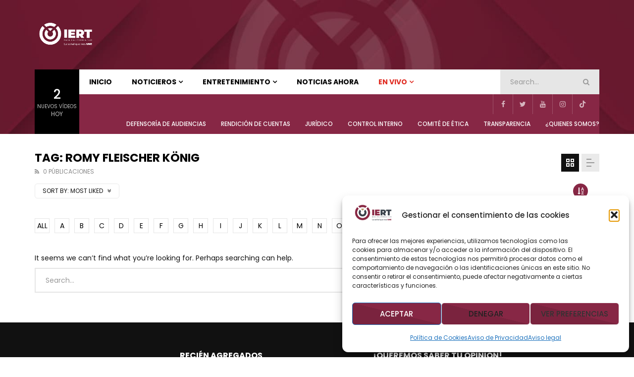

--- FILE ---
content_type: text/html; charset=UTF-8
request_url: https://iert.bcs.gob.mx/tag/romy-fleischer-konig/?tag=romy-fleischer-konig&archive_query=like&alphabet_filter=W
body_size: 34559
content:
<!doctype html><html lang="es"><head><meta charset="UTF-8"><meta name="viewport" content="width=device-width, initial-scale=1, maximum-scale=1"><link rel="profile" href="https://gmpg.org/xfn/11"><meta name='robots' content='index, follow, max-image-preview:large, max-snippet:-1, max-video-preview:-1' /><title>Romy fleischer König Archives - Instituto Estatal de Radio y TV</title><link rel="canonical" href="https://iert.bcs.gob.mx/tag/romy-fleischer-konig/" /><meta property="og:locale" content="es_ES" /><meta property="og:type" content="article" /><meta property="og:title" content="Romy fleischer König Archives - Instituto Estatal de Radio y TV" /><meta property="og:url" content="https://iert.bcs.gob.mx/tag/romy-fleischer-konig/" /><meta property="og:site_name" content="Instituto Estatal de Radio y TV" /><meta name="twitter:card" content="summary_large_image" /><meta name="twitter:site" content="@IertbcsO" /> <script type="application/ld+json" class="yoast-schema-graph">{"@context":"https://schema.org","@graph":[{"@type":"CollectionPage","@id":"https://iert.bcs.gob.mx/tag/romy-fleischer-konig/","url":"https://iert.bcs.gob.mx/tag/romy-fleischer-konig/","name":"Romy fleischer König Archives - Instituto Estatal de Radio y TV","isPartOf":{"@id":"https://iert.bcs.gob.mx/#website"},"breadcrumb":{"@id":"https://iert.bcs.gob.mx/tag/romy-fleischer-konig/#breadcrumb"},"inLanguage":"es"},{"@type":"BreadcrumbList","@id":"https://iert.bcs.gob.mx/tag/romy-fleischer-konig/#breadcrumb","itemListElement":[{"@type":"ListItem","position":1,"name":"Home","item":"https://iert.bcs.gob.mx/"},{"@type":"ListItem","position":2,"name":"Romy fleischer König"}]},{"@type":"WebSite","@id":"https://iert.bcs.gob.mx/#website","url":"https://iert.bcs.gob.mx/","name":"Medio de Comunicación del Gobierno de BCS","description":"Medio de Comunicación del Gobierno de BCS","publisher":{"@id":"https://iert.bcs.gob.mx/#organization"},"potentialAction":[{"@type":"SearchAction","target":{"@type":"EntryPoint","urlTemplate":"https://iert.bcs.gob.mx/?s={search_term_string}"},"query-input":{"@type":"PropertyValueSpecification","valueRequired":true,"valueName":"search_term_string"}}],"inLanguage":"es"},{"@type":"Organization","@id":"https://iert.bcs.gob.mx/#organization","name":"Medio de Comunicación del Gobierno de BCS","url":"https://iert.bcs.gob.mx/","logo":{"@type":"ImageObject","inLanguage":"es","@id":"https://iert.bcs.gob.mx/#/schema/logo/image/","url":"https://iert.bcs.gob.mx/wp-content/uploads/2023/12/cropped-LOGO-IERTBCS-WEB.png","contentUrl":"https://iert.bcs.gob.mx/wp-content/uploads/2023/12/cropped-LOGO-IERTBCS-WEB.png","width":250,"height":111,"caption":"Medio de Comunicación del Gobierno de BCS"},"image":{"@id":"https://iert.bcs.gob.mx/#/schema/logo/image/"},"sameAs":["https://www.facebook.com/IERTBCS","https://x.com/IertbcsO","https://www.youtube.com/@iertbcs"]}]}</script> <link rel='dns-prefetch' href='//www.googletagmanager.com' /><link rel='dns-prefetch' href='//fonts.googleapis.com' /><link rel="alternate" type="application/rss+xml" title="Instituto Estatal de Radio y TV &raquo; Feed" href="https://iert.bcs.gob.mx/feed/" /><link rel="alternate" type="application/rss+xml" title="Instituto Estatal de Radio y TV &raquo; Feed de los comentarios" href="https://iert.bcs.gob.mx/comments/feed/" /><link rel="alternate" type="text/calendar" title="Instituto Estatal de Radio y TV &raquo; iCal Feed" href="https://iert.bcs.gob.mx/events/?ical=1" /><link rel="alternate" type="application/rss+xml" title="Instituto Estatal de Radio y TV &raquo; Etiqueta Romy fleischer König del feed" href="https://iert.bcs.gob.mx/tag/romy-fleischer-konig/feed/" /><link rel="preconnect" href="https://fonts.gstatic.com/" crossorigin='anonymous'><link rel='preload' as='font' type='font/woff2' crossorigin='anonymous' href='https://iert.bcs.gob.mx/wp-content/themes/vidorev/css/font-awesome/webfonts/fa-brands-400.woff2' importance="highest" /><link rel='preload' as='font' type='font/woff2' crossorigin='anonymous' href='https://iert.bcs.gob.mx/wp-content/themes/vidorev/css/font-awesome/webfonts/fa-regular-400.woff2' importance="highest" /><link rel='preload' as='font' type='font/woff2' crossorigin='anonymous' href='https://iert.bcs.gob.mx/wp-content/themes/vidorev/css/font-awesome/webfonts/fa-solid-900.woff2' importance="highest" /><style id='wp-img-auto-sizes-contain-inline-css' type='text/css'>img:is([sizes=auto i],[sizes^="auto," i]){contain-intrinsic-size:3000px 1500px}</style><link data-optimized="1" rel='stylesheet' id='dashicons-css' href='https://iert.bcs.gob.mx/wp-content/litespeed/css/975f24b658864468a5afa6b8cb19dd70.css?ver=e73ca' type='text/css' media='all' /><link data-optimized="1" rel='stylesheet' id='post-views-counter-frontend-css' href='https://iert.bcs.gob.mx/wp-content/litespeed/css/53142b6e9a5934746741b6a52bf9b844.css?ver=832fa' type='text/css' media='all' /><link data-optimized="1" rel='stylesheet' id='fluentform-elementor-widget-css' href='https://iert.bcs.gob.mx/wp-content/litespeed/css/648746715df7340926a882a40be9db0a.css?ver=058d6' type='text/css' media='all' /><link data-optimized="1" rel='stylesheet' id='bdt-uikit-css' href='https://iert.bcs.gob.mx/wp-content/litespeed/css/4e29832c154cd812191bd28989289526.css?ver=9154b' type='text/css' media='all' /><link data-optimized="1" rel='stylesheet' id='prime-slider-site-css' href='https://iert.bcs.gob.mx/wp-content/litespeed/css/a7cd44757c2a1adab7831ea2e130da46.css?ver=a8f4f' type='text/css' media='all' /><style id='wp-emoji-styles-inline-css' type='text/css'>img.wp-smiley,img.emoji{display:inline!important;border:none!important;box-shadow:none!important;height:1em!important;width:1em!important;margin:0 0.07em!important;vertical-align:-0.1em!important;background:none!important;padding:0!important}</style><link data-optimized="1" rel='stylesheet' id='wp-block-library-css' href='https://iert.bcs.gob.mx/wp-content/litespeed/css/ad5062c1e65486dad8789521205f77f6.css?ver=4fd33' type='text/css' media='all' /><style id='classic-theme-styles-inline-css' type='text/css'>/*! This file is auto-generated */
.wp-block-button__link{color:#fff;background-color:#32373c;border-radius:9999px;box-shadow:none;text-decoration:none;padding:calc(.667em + 2px) calc(1.333em + 2px);font-size:1.125em}.wp-block-file__button{background:#32373c;color:#fff;text-decoration:none}</style><style id='pdfp-pdfposter-style-inline-css' type='text/css'>.wp-block-pdfp-pdf-poster{overflow:hidden}.pdfp_wrapper .pdf{position:relative}.pdfp_wrapper.pdfp_popup_enabled .iframe_wrapper{display:none}.pdfp_wrapper.pdfp_popup_enabled .iframe_wrapper:fullscreen{display:block}.pdfp_wrapper .iframe_wrapper{height:100%;width:100%}.pdfp_wrapper .iframe_wrapper:fullscreen iframe{height:100vh!important}.pdfp_wrapper .iframe_wrapper iframe{width:100%}.pdfp_wrapper .iframe_wrapper .close{background:#fff;border:1px solid #ddd;border-radius:3px;color:#222;cursor:pointer;display:none;font-family:sans-serif;font-size:36px;line-height:100%;padding:0 7px;position:absolute;right:12px;top:35px;z-index:9999}.pdfp_wrapper .iframe_wrapper:fullscreen .close{display:block}.pdfp_wrapper .pdfp_fullscreen_close{display:none}.pdfp_wrapper.pdfp_fullscreen_opened .pdfp_fullscreen_close{align-items:center;background:#fff;border-radius:3px;color:#222;cursor:pointer;display:flex;font-size:35px;height:30px;justify-content:center;overflow:hidden;padding-bottom:4px;position:fixed;right:20px;top:20px;width:32px}.pdfp_wrapper.pdfp_fullscreen_opened .pdfp_fullscreen_overlay{background:#2229;height:100%;left:0;position:fixed;top:0;width:100%}.pdfp_wrapper.pdfp_fullscreen_opened .iframe_wrapper{display:block;height:90vh;left:50%;max-width:95%;position:fixed;top:50%;transform:translate(-50%,-50%);width:900px;z-index:99999999999}.pdfp_wrapper iframe{border:none;outline:none}.pdfp-adobe-viewer{border:1px solid #ddd;border-radius:3px;cursor:pointer;outline:none;text-decoration:none}.pdfp_download{margin-right:15px}.cta_wrapper{display:flex;gap:10px;margin-bottom:10px;text-align:left}.cta_wrapper a{text-decoration:none!important}.cta_wrapper button{cursor:pointer}.pdfp_wrapper p{margin:10px 0;text-align:center}.popout-disabled{height:50px;position:absolute;right:12px;top:12px;width:50px}.pdfp_wrapper iframe{max-width:100%}.ViewSDK_hideOverflow[data-align=center]{margin-left:auto;margin-right:auto}.ViewSDK_hideOverflow[data-align=left]{margin-right:auto}.ViewSDK_hideOverflow[data-align=right]{margin-left:auto}@media screen and (max-width:768px){.pdfp_wrapper iframe{height:calc(100vw + 120px)}}@media screen and (max-width:576px){.cta_wrapper .pdfp_download{margin-bottom:10px;margin-right:0}.cta_wrapper .pdfp_download button{margin-right:0!important}.cta_wrapper{align-items:center;display:flex;flex-direction:column}}.pdfp_wrapper .pdf{position:relative}.pdfp_wrapper .iframe_wrapper{height:100%;width:100%}.pdfp_wrapper .iframe_wrapper:fullscreen iframe{height:100vh!important}.pdfp_wrapper .iframe_wrapper iframe{width:100%}.pdfp_wrapper .iframe_wrapper .close{background:#fff;border:1px solid #ddd;border-radius:3px;color:#222;cursor:pointer;display:none;font-family:sans-serif;font-size:36px;line-height:100%;padding:0 7px;position:absolute;right:12px;top:35px;z-index:9999}.pdfp_wrapper .iframe_wrapper:fullscreen .close{display:block}.pdfp-adobe-viewer{border:1px solid #ddd;border-radius:3px;cursor:pointer;outline:none;text-decoration:none}.pdfp_download{margin-right:15px}.cta_wrapper{margin-bottom:10px}.pdfp_wrapper p{margin:10px 0;text-align:center}.popout-disabled{height:50px;position:absolute;right:12px;top:12px;width:50px}@media screen and (max-width:768px){.pdfp_wrapper iframe{height:calc(100vw + 120px)}}.ViewSDK_hideOverflow[data-align=center]{margin-left:auto;margin-right:auto}.ViewSDK_hideOverflow[data-align=left]{margin-right:auto}.ViewSDK_hideOverflow[data-align=right]{margin-left:auto}@media screen and (max-width:768px){.pdfp_wrapper iframe{height:calc(100vw + 120px)!important}}@media screen and (max-width:576px){.cta_wrapper .pdfp_download{margin-bottom:10px;margin-right:0}.cta_wrapper .pdfp_download button{margin-right:0!important}.cta_wrapper{align-items:center;display:flex;flex-direction:column}}.ViewSDK_fullScreenPDFViewer{background-color:#474747}.ViewSDK_fullScreenPDFViewer iframe{background:green;border:none;display:block;height:90%!important;margin:auto;max-width:1320px;position:relative;top:5%;width:90%!important}</style><style id='global-styles-inline-css' type='text/css'>:root{--wp--preset--aspect-ratio--square:1;--wp--preset--aspect-ratio--4-3:4/3;--wp--preset--aspect-ratio--3-4:3/4;--wp--preset--aspect-ratio--3-2:3/2;--wp--preset--aspect-ratio--2-3:2/3;--wp--preset--aspect-ratio--16-9:16/9;--wp--preset--aspect-ratio--9-16:9/16;--wp--preset--color--black:#000000;--wp--preset--color--cyan-bluish-gray:#abb8c3;--wp--preset--color--white:#ffffff;--wp--preset--color--pale-pink:#f78da7;--wp--preset--color--vivid-red:#cf2e2e;--wp--preset--color--luminous-vivid-orange:#ff6900;--wp--preset--color--luminous-vivid-amber:#fcb900;--wp--preset--color--light-green-cyan:#7bdcb5;--wp--preset--color--vivid-green-cyan:#00d084;--wp--preset--color--pale-cyan-blue:#8ed1fc;--wp--preset--color--vivid-cyan-blue:#0693e3;--wp--preset--color--vivid-purple:#9b51e0;--wp--preset--gradient--vivid-cyan-blue-to-vivid-purple:linear-gradient(135deg,rgb(6,147,227) 0%,rgb(155,81,224) 100%);--wp--preset--gradient--light-green-cyan-to-vivid-green-cyan:linear-gradient(135deg,rgb(122,220,180) 0%,rgb(0,208,130) 100%);--wp--preset--gradient--luminous-vivid-amber-to-luminous-vivid-orange:linear-gradient(135deg,rgb(252,185,0) 0%,rgb(255,105,0) 100%);--wp--preset--gradient--luminous-vivid-orange-to-vivid-red:linear-gradient(135deg,rgb(255,105,0) 0%,rgb(207,46,46) 100%);--wp--preset--gradient--very-light-gray-to-cyan-bluish-gray:linear-gradient(135deg,rgb(238,238,238) 0%,rgb(169,184,195) 100%);--wp--preset--gradient--cool-to-warm-spectrum:linear-gradient(135deg,rgb(74,234,220) 0%,rgb(151,120,209) 20%,rgb(207,42,186) 40%,rgb(238,44,130) 60%,rgb(251,105,98) 80%,rgb(254,248,76) 100%);--wp--preset--gradient--blush-light-purple:linear-gradient(135deg,rgb(255,206,236) 0%,rgb(152,150,240) 100%);--wp--preset--gradient--blush-bordeaux:linear-gradient(135deg,rgb(254,205,165) 0%,rgb(254,45,45) 50%,rgb(107,0,62) 100%);--wp--preset--gradient--luminous-dusk:linear-gradient(135deg,rgb(255,203,112) 0%,rgb(199,81,192) 50%,rgb(65,88,208) 100%);--wp--preset--gradient--pale-ocean:linear-gradient(135deg,rgb(255,245,203) 0%,rgb(182,227,212) 50%,rgb(51,167,181) 100%);--wp--preset--gradient--electric-grass:linear-gradient(135deg,rgb(202,248,128) 0%,rgb(113,206,126) 100%);--wp--preset--gradient--midnight:linear-gradient(135deg,rgb(2,3,129) 0%,rgb(40,116,252) 100%);--wp--preset--font-size--small:13px;--wp--preset--font-size--medium:20px;--wp--preset--font-size--large:36px;--wp--preset--font-size--x-large:42px;--wp--preset--spacing--20:0.44rem;--wp--preset--spacing--30:0.67rem;--wp--preset--spacing--40:1rem;--wp--preset--spacing--50:1.5rem;--wp--preset--spacing--60:2.25rem;--wp--preset--spacing--70:3.38rem;--wp--preset--spacing--80:5.06rem;--wp--preset--shadow--natural:6px 6px 9px rgba(0, 0, 0, 0.2);--wp--preset--shadow--deep:12px 12px 50px rgba(0, 0, 0, 0.4);--wp--preset--shadow--sharp:6px 6px 0px rgba(0, 0, 0, 0.2);--wp--preset--shadow--outlined:6px 6px 0px -3px rgb(255, 255, 255), 6px 6px rgb(0, 0, 0);--wp--preset--shadow--crisp:6px 6px 0px rgb(0, 0, 0)}:where(.is-layout-flex){gap:.5em}:where(.is-layout-grid){gap:.5em}body .is-layout-flex{display:flex}.is-layout-flex{flex-wrap:wrap;align-items:center}.is-layout-flex>:is(*,div){margin:0}body .is-layout-grid{display:grid}.is-layout-grid>:is(*,div){margin:0}:where(.wp-block-columns.is-layout-flex){gap:2em}:where(.wp-block-columns.is-layout-grid){gap:2em}:where(.wp-block-post-template.is-layout-flex){gap:1.25em}:where(.wp-block-post-template.is-layout-grid){gap:1.25em}.has-black-color{color:var(--wp--preset--color--black)!important}.has-cyan-bluish-gray-color{color:var(--wp--preset--color--cyan-bluish-gray)!important}.has-white-color{color:var(--wp--preset--color--white)!important}.has-pale-pink-color{color:var(--wp--preset--color--pale-pink)!important}.has-vivid-red-color{color:var(--wp--preset--color--vivid-red)!important}.has-luminous-vivid-orange-color{color:var(--wp--preset--color--luminous-vivid-orange)!important}.has-luminous-vivid-amber-color{color:var(--wp--preset--color--luminous-vivid-amber)!important}.has-light-green-cyan-color{color:var(--wp--preset--color--light-green-cyan)!important}.has-vivid-green-cyan-color{color:var(--wp--preset--color--vivid-green-cyan)!important}.has-pale-cyan-blue-color{color:var(--wp--preset--color--pale-cyan-blue)!important}.has-vivid-cyan-blue-color{color:var(--wp--preset--color--vivid-cyan-blue)!important}.has-vivid-purple-color{color:var(--wp--preset--color--vivid-purple)!important}.has-black-background-color{background-color:var(--wp--preset--color--black)!important}.has-cyan-bluish-gray-background-color{background-color:var(--wp--preset--color--cyan-bluish-gray)!important}.has-white-background-color{background-color:var(--wp--preset--color--white)!important}.has-pale-pink-background-color{background-color:var(--wp--preset--color--pale-pink)!important}.has-vivid-red-background-color{background-color:var(--wp--preset--color--vivid-red)!important}.has-luminous-vivid-orange-background-color{background-color:var(--wp--preset--color--luminous-vivid-orange)!important}.has-luminous-vivid-amber-background-color{background-color:var(--wp--preset--color--luminous-vivid-amber)!important}.has-light-green-cyan-background-color{background-color:var(--wp--preset--color--light-green-cyan)!important}.has-vivid-green-cyan-background-color{background-color:var(--wp--preset--color--vivid-green-cyan)!important}.has-pale-cyan-blue-background-color{background-color:var(--wp--preset--color--pale-cyan-blue)!important}.has-vivid-cyan-blue-background-color{background-color:var(--wp--preset--color--vivid-cyan-blue)!important}.has-vivid-purple-background-color{background-color:var(--wp--preset--color--vivid-purple)!important}.has-black-border-color{border-color:var(--wp--preset--color--black)!important}.has-cyan-bluish-gray-border-color{border-color:var(--wp--preset--color--cyan-bluish-gray)!important}.has-white-border-color{border-color:var(--wp--preset--color--white)!important}.has-pale-pink-border-color{border-color:var(--wp--preset--color--pale-pink)!important}.has-vivid-red-border-color{border-color:var(--wp--preset--color--vivid-red)!important}.has-luminous-vivid-orange-border-color{border-color:var(--wp--preset--color--luminous-vivid-orange)!important}.has-luminous-vivid-amber-border-color{border-color:var(--wp--preset--color--luminous-vivid-amber)!important}.has-light-green-cyan-border-color{border-color:var(--wp--preset--color--light-green-cyan)!important}.has-vivid-green-cyan-border-color{border-color:var(--wp--preset--color--vivid-green-cyan)!important}.has-pale-cyan-blue-border-color{border-color:var(--wp--preset--color--pale-cyan-blue)!important}.has-vivid-cyan-blue-border-color{border-color:var(--wp--preset--color--vivid-cyan-blue)!important}.has-vivid-purple-border-color{border-color:var(--wp--preset--color--vivid-purple)!important}.has-vivid-cyan-blue-to-vivid-purple-gradient-background{background:var(--wp--preset--gradient--vivid-cyan-blue-to-vivid-purple)!important}.has-light-green-cyan-to-vivid-green-cyan-gradient-background{background:var(--wp--preset--gradient--light-green-cyan-to-vivid-green-cyan)!important}.has-luminous-vivid-amber-to-luminous-vivid-orange-gradient-background{background:var(--wp--preset--gradient--luminous-vivid-amber-to-luminous-vivid-orange)!important}.has-luminous-vivid-orange-to-vivid-red-gradient-background{background:var(--wp--preset--gradient--luminous-vivid-orange-to-vivid-red)!important}.has-very-light-gray-to-cyan-bluish-gray-gradient-background{background:var(--wp--preset--gradient--very-light-gray-to-cyan-bluish-gray)!important}.has-cool-to-warm-spectrum-gradient-background{background:var(--wp--preset--gradient--cool-to-warm-spectrum)!important}.has-blush-light-purple-gradient-background{background:var(--wp--preset--gradient--blush-light-purple)!important}.has-blush-bordeaux-gradient-background{background:var(--wp--preset--gradient--blush-bordeaux)!important}.has-luminous-dusk-gradient-background{background:var(--wp--preset--gradient--luminous-dusk)!important}.has-pale-ocean-gradient-background{background:var(--wp--preset--gradient--pale-ocean)!important}.has-electric-grass-gradient-background{background:var(--wp--preset--gradient--electric-grass)!important}.has-midnight-gradient-background{background:var(--wp--preset--gradient--midnight)!important}.has-small-font-size{font-size:var(--wp--preset--font-size--small)!important}.has-medium-font-size{font-size:var(--wp--preset--font-size--medium)!important}.has-large-font-size{font-size:var(--wp--preset--font-size--large)!important}.has-x-large-font-size{font-size:var(--wp--preset--font-size--x-large)!important}:where(.wp-block-post-template.is-layout-flex){gap:1.25em}:where(.wp-block-post-template.is-layout-grid){gap:1.25em}:where(.wp-block-term-template.is-layout-flex){gap:1.25em}:where(.wp-block-term-template.is-layout-grid){gap:1.25em}:where(.wp-block-columns.is-layout-flex){gap:2em}:where(.wp-block-columns.is-layout-grid){gap:2em}:root :where(.wp-block-pullquote){font-size:1.5em;line-height:1.6}</style><link data-optimized="1" rel='stylesheet' id='contact-form-7-css' href='https://iert.bcs.gob.mx/wp-content/litespeed/css/83e6effc15126a26a82dfd95a24eff6e.css?ver=51f7b' type='text/css' media='all' /><link data-optimized="1" rel='stylesheet' id='mptt-style-css' href='https://iert.bcs.gob.mx/wp-content/litespeed/css/06fee7d164c700d9b50a79b80d1b65ed.css?ver=c3cbc' type='text/css' media='all' /><link data-optimized="1" rel='stylesheet' id='pmpro_frontend_base-css' href='https://iert.bcs.gob.mx/wp-content/litespeed/css/98febc42499e5d85ff1fdee174e8afb9.css?ver=e2bd6' type='text/css' media='all' /><link data-optimized="1" rel='stylesheet' id='pmpro_frontend_variation_1-css' href='https://iert.bcs.gob.mx/wp-content/litespeed/css/8df7365d4bebfbb4512a005480d539e4.css?ver=d44db' type='text/css' media='all' /><link data-optimized="1" rel='stylesheet' id='pdfp-public-css' href='https://iert.bcs.gob.mx/wp-content/litespeed/css/56fa23cb4bdbfd18324424d4e74daa0d.css?ver=7a181' type='text/css' media='all' /><link data-optimized="1" rel='stylesheet' id='priority-navigation-css' href='https://iert.bcs.gob.mx/wp-content/litespeed/css/ab967484b093ca6ddece3bca3b6a1bbc.css?ver=2838c' type='text/css' media='all' /><link data-optimized="1" rel='stylesheet' id='select2-css' href='https://iert.bcs.gob.mx/wp-content/litespeed/css/38f852c98e0c3684d47b5cbbad583a1e.css?ver=1de39' type='text/css' media='all' /><link data-optimized="1" rel='stylesheet' id='vidorev-plugin-css-css' href='https://iert.bcs.gob.mx/wp-content/litespeed/css/65d590a74d346cb3c8d679f8afb19555.css?ver=0c0fc' type='text/css' media='all' /><link data-optimized="1" rel='stylesheet' id='mediaelement-css' href='https://iert.bcs.gob.mx/wp-content/litespeed/css/f517f109d6a7efc4ffa9179d9107143f.css?ver=23e7e' type='text/css' media='all' /><link data-optimized="1" rel='stylesheet' id='wp-mediaelement-css' href='https://iert.bcs.gob.mx/wp-content/litespeed/css/e1257e9932260b1167786560f3be548a.css?ver=39e4b' type='text/css' media='all' /><link data-optimized="1" rel='stylesheet' id='fluidplayer-css' href='https://iert.bcs.gob.mx/wp-content/litespeed/css/1e7d44abb4e0049ed43026c2ace7c02d.css?ver=7b904' type='text/css' media='all' /><link data-optimized="1" rel='stylesheet' id='plyrplayer-css' href='https://iert.bcs.gob.mx/wp-content/litespeed/css/17c314924678479983fd57f12b3aaff9.css?ver=36977' type='text/css' media='all' /><link data-optimized="1" rel='stylesheet' id='tribe-events-v2-single-skeleton-css' href='https://iert.bcs.gob.mx/wp-content/litespeed/css/97c9dc62df9c3f3d82c53828a130f2aa.css?ver=c5d84' type='text/css' media='all' /><link data-optimized="1" rel='stylesheet' id='tribe-events-v2-single-skeleton-full-css' href='https://iert.bcs.gob.mx/wp-content/litespeed/css/0d6530d751e047af93360b0678c942a3.css?ver=8a25a' type='text/css' media='all' /><link data-optimized="1" rel='stylesheet' id='tec-events-elementor-widgets-base-styles-css' href='https://iert.bcs.gob.mx/wp-content/litespeed/css/8684c9dca0de66bbd39baef9747580a4.css?ver=dfee7' type='text/css' media='all' /><link data-optimized="1" rel='stylesheet' id='cmplz-general-css' href='https://iert.bcs.gob.mx/wp-content/litespeed/css/e8eb701c081794e854cbd60c274f1ffc.css?ver=ecc50' type='text/css' media='all' /><link data-optimized="1" rel='stylesheet' id='font-awesome-css' href='https://iert.bcs.gob.mx/wp-content/litespeed/css/3ff5c6ffdfcfd07ef3f6ea9ef269a8a8.css?ver=1960c' type='text/css' media='all' /><link data-optimized="1" rel='stylesheet' id='font-awesome-5-all-css' href='https://iert.bcs.gob.mx/wp-content/litespeed/css/a6969ff2d89532613d410bf2bf9b67b8.css?ver=95c5c' type='text/css' media='all' /><link data-optimized="1" rel='stylesheet' id='font-awesome-4-shim-css' href='https://iert.bcs.gob.mx/wp-content/litespeed/css/421dc76aae6db7e4fc00f380b57685cc.css?ver=ece57' type='text/css' media='all' /><link data-optimized="1" rel='stylesheet' id='jquery-slick-css' href='https://iert.bcs.gob.mx/wp-content/litespeed/css/dfe1b14901046c0fa9f42d37a079edaa.css?ver=41faf' type='text/css' media='all' /><link data-optimized="1" rel='stylesheet' id='jquery-overlay-scrollbars-css' href='https://iert.bcs.gob.mx/wp-content/litespeed/css/bb839ba9e4b9af05880d542a7a7b55fa.css?ver=a7d2b' type='text/css' media='all' /><link data-optimized="1" rel='stylesheet' id='vidorev-extend-ie-css' href='https://iert.bcs.gob.mx/wp-content/litespeed/css/be142437bceffdc1ecb0987949d88eb3.css?ver=ff53c' type='text/css' media='all' /><link data-optimized="1" rel='stylesheet' id='vidorev-style-css' href='https://iert.bcs.gob.mx/wp-content/litespeed/css/0cdb4f02551647403f63bf61b114ba81.css?ver=e822d' type='text/css' media='all' /><link data-optimized="1" rel='stylesheet' id='vidorev-google-font-css' href='https://iert.bcs.gob.mx/wp-content/litespeed/css/f0463a8721af98a907b829613e5b8570.css?ver=b8570' type='text/css' media='all' /><link data-optimized="1" rel='stylesheet' id='beeteam368_obj_wes_style-css' href='https://iert.bcs.gob.mx/wp-content/litespeed/css/dfca54a86b7f48457834d03d7b0e3804.css?ver=127fd' type='text/css' media='all' /><style id='beeteam368_obj_wes_style-inline-css' type='text/css'>@media only screen and (-webkit-min-device-pixel-ratio:2),(min-resolution:192dpi){.nav-logo .nav-logo-img img.main-logo{opacity:0;visibility:hidden}.nav-logo .nav-logo-img a.logo-link{background:url(https://iert.bcs.gob.mx/wp-content/uploads/2023/10/LOGO-IERT-HORIZONTAL-blanco.png) no-repeat center;background-size:contain}}@media only screen and (-webkit-min-device-pixel-ratio:2) and (min-width:992px),(min-resolution:192dpi) and (min-width:992px){.main-nav.sticky-menu .nav-logo-img img.sticky-logo{opacity:0;visibility:hidden}.main-nav.sticky-menu .nav-logo-img a.logo-link{background:url(https://iert.bcs.gob.mx/wp-content/uploads/2023/10/LOGO-IERT-HORIZONTAL-blanco.png) no-repeat center;background-size:contain}}@media only screen and (-webkit-min-device-pixel-ratio:2) and (max-width:991px),(min-resolution:192dpi) and (max-width:991px){.nav-logo .nav-logo-img img.main-logo-mobile{opacity:0;visibility:hidden}.nav-logo .nav-logo-img a.logo-link{background:url(https://iert.bcs.gob.mx/wp-content/uploads/2023/10/LOGO-IERT-HORIZONTAL-blanco.png) no-repeat center;background-size:contain}}#site-header{background-color:#b09460;background-repeat:no-repeat;background-position:center center;background-size:cover;background-image:url(https://iert.bcs.gob.mx/wp-content/uploads/2025/01/Cabecera-pag-principal-navidad-3-1.jpg)}#site-wrap-parent{background-color:#fff0;background-repeat:no-repeat;background-attachment:scroll;background-position:center bottom;background-size:cover}header.entry-header.movie-style{background-image:url(https://iert.bcs.gob.mx/wp-content/themes/vidorev/img/film-background.jpg)}a:focus{color:#872745}a:hover{color:#872745}a.main-color-udr{color:#872745}.dark-background a:focus{color:#872745}.dark-background a:hover{color:#872745}button.white-style:hover,button.white-style:focus,input[type=button].white-style:hover,input[type=button].white-style:focus,input[type=submit].white-style:hover,input[type=submit].white-style:focus,input[type="reset"].white-style:hover,input[type="reset"].white-style:focus,.basic-button-default.white-style:hover,.basic-button-default.white-style:focus{color:#872745}.global-single-content .like-dislike-toolbar-footer .ld-t-item-content:hover>span{color:#872745}.global-single-content .like-dislike-toolbar-footer .ld-t-item-content.active-item>span{color:#872745}.popular-video-footer .popular-video-content .block-left .vid-title-main{color:#872745}.video-toolbar .toolbar-item-content:hover>span{color:#872745}.video-toolbar .toolbar-item-content.active-item>span{color:#872745}.top-watch-later-listing .remove-item-watch-later:hover{color:#872745}.list-default .post-item.sticky .post-title a:not(:hover),.list-blog .post-item.sticky .post-title a:not(:hover){color:#872745}#bbpress-forums ul.bbp-topics li.bbp-body p.bbp-topic-meta a.bbp-author-name,#bbpress-forums div.bbp-topic-author a.bbp-author-name,#bbpress-forums div.bbp-reply-author a.bbp-author-name,#bbpress-forums .bbp-topic-content ul.bbp-topic-revision-log a,#bbpress-forums .bbp-reply-content ul.bbp-topic-revision-log a,#bbpress-forums .bbp-reply-content ul.bbp-reply-revision-log a,#bbpress-forums div.bbp-template-notice p a.bbp-author-name,#bbpress-forums div.indicator-hint p a.bbp-author-name,.video-player-wrap .vidorev-membership-wrapper .vidorev-membership-content .membership-lock-text span.level-highlight,.pmpro_content_message,.pmpro_actionlinks a,.pmpro_actionlinks a:hover,small a,small a:hover,.dark-background small a,.dark-background small a:hover,#pmpro_form .pmpro_checkout h3 span.pmpro_checkout-h3-msg a,#pmpro_form .pmpro_checkout h3 span.pmpro_checkout-h3-msg a:hover,.woocommerce .product.type-product .product_meta>* a,body.header-vid-side div.asl_r .results .item span.highlighted,.woocommerce-info:before{color:#872745}blockquote{border-left-color:#872745;border-right-color:#872745}.alphabet-filter a.active-item{border-color:#872745}.dark-background .alphabet-filter a.active-item{border-color:#872745}.video-load-icon{border-left-color:#872745}.dark-background .video-load-icon{border-left-color:#872745}.list-blog .post-item .bloglisting-read-more:hover,.video-player-wrap .vidorev-membership-wrapper .vidorev-membership-content .membership-lock-text span.level-highlight,.pmpro_content_message,.download-lightbox .download-listing .download-package .package-title{border-color:#872745}.sc-playlist-wrapper{border-top-color:#872745;border-bottom-color:#872745}.woocommerce-info{border-top-color:#872745}.slider-container button[type="button"].slick-arrow:hover,.slider-container button[type="button"].slick-arrow:focus{background-color:#872745;background:linear-gradient(to left bottom,#872745 50%,#7a233e 50%);background:-webkit-linear-gradient(to left bottom,#872745 50%,#7a233e 50%);background:-moz-linear-gradient(to left bottom,#872745 50%,#7a233e 50%)}.slider-container .sync-slider-small .sync-item:before{background-color:#872745}.sc-blocks-container .ajax-loading .video-load-icon{border-right-color:#872745;border-bottom-color:#872745}.sc-blocks-container .filter-items .nav__dropdown .filter-item:hover{background-color:#872745}.sc-blocks-container .filter-items .nav__dropdown .filter-item.active-item{background-color:#872745}button:not([aria-controls]):not([aria-live]),input[type=button],input[type=submit],input[type="reset"],.basic-button-default,.next-content a,.prev-content a,.pmpro_btn,.pmpro_btn:link,.pmpro_content_message a,.pmpro_content_message a:link,.pmpro_checkout .pmpro_btn,#nav-below.navigation a,.woocommerce #respond input#submit,.woocommerce a.button,.woocommerce button.button,.woocommerce input.button{background-color:#872745;background:linear-gradient(to left bottom,#872745 50%,#7a233e 50%);background:-webkit-linear-gradient(to left bottom,#872745 50%,#7a233e 50%);background:-moz-linear-gradient(to left bottom,#872745 50%,#7a233e 50%)}button:not([aria-controls]):not([aria-live]):visited,input[type=button]:visited,input[type=submit]:visited,input[type="reset"]:visited,.basic-button-default:visited,.next-content a:visited,.prev-content a:visited,.pmpro_btn:visited,.pmpro_btn:link:visited,.pmpro_content_message a:visited,.pmpro_content_message a:link:visited,.pmpro_checkout .pmpro_btn:visited,#nav-below.navigation a:visited,.woocommerce #respond input#submit:visited,.woocommerce a.button:visited,.woocommerce button.button:visited,.woocommerce input.button:visited{background-color:#872745;background:linear-gradient(to left bottom,#872745 50%,#7a233e 50%);background:-webkit-linear-gradient(to left bottom,#872745 50%,#7a233e 50%);background:-moz-linear-gradient(to left bottom,#872745 50%,#7a233e 50%)}.main-nav{background-color:#872745}.nav-menu>ul>li:hover>a{background-color:#7a233e}.nav-menu>ul>li.current-menu-ancestor:not(.top-megamenu)>a,.nav-menu>ul>li.current-menu-item:not(.top-megamenu)>a{background-color:#7a233e}.nav-menu>ul>li ul li:hover>a{background-color:#872745}.nav-menu>ul>li ul li.current-menu-ancestor>a,.nav-menu>ul>li ul li.current-menu-item>a{background-color:#872745}@media (min-width:992px){.header-sport .top-nav{background-color:#872745}}.top-search-box .top-search-box-wrapper .search-terms-textfield{background-color:#7a233e}.top-search-box .top-search-box-wrapper .search-terms-textfield:-webkit-autofill,.top-search-box .top-search-box-wrapper .search-terms-textfield:-webkit-autofill:hover,.top-search-box .top-search-box-wrapper .search-terms-textfield:-webkit-autofill:focus,.top-search-box .top-search-box-wrapper .search-terms-textfield:focus:-webkit-autofill{background-color:#7a233e!important;-webkit-box-shadow:0 0 0 50px #7a233e inset}.vp-widget-post-layout.wg-single-slider .slick-dots>*>button:hover{background:#872745}.vp-widget-post-layout.wg-single-slider .slick-dots>*.slick-active>button{background:#872745}.list-blog .post-item .bloglisting-read-more:hover,.list-blog .post-item .bloglisting-read-more:hover:before,.list-blog .post-item .bloglisting-read-more:hover:after{background-color:#872745}.categories-elm .category-item,.dark-background .categories-elm .category-item{background-color:#872745}.widget .widget-title>span:not(.widget-arrow):after{background-color:#872745}.widget.widget_wysija .widget_wysija_cont .error,.widget.widget_wysija .widget_wysija_cont .xdetailed-errors{background-color:#872745}.post-item-wrap:hover .video-icon{background-color:#872745}.blog-pic-wrap:hover .video-icon{background-color:#872745}.video-icon.alway-active{background-color:#872745}@keyframes videoiconclick{from{transform:scale3d(1,1,1);background-color:#872745}50%{transform:scale3d(1.1,1.1,1.1);background-color:rgb(0 0 0 / .5)}to{transform:scale3d(1,1,1);background-color:#872745}}@-webkit-keyframes videoiconclick{from{transform:scale3d(1,1,1);background-color:#872745}50%{transform:scale3d(1.1,1.1,1.1);background-color:rgb(0 0 0 / .5)}to{transform:scale3d(1,1,1);background-color:#872745}}.watch-later-icon:hover{background-color:#872745}.watch-later-icon.active-item{background-color:#872745}.blog-pagination .wp-pagenavi-wrapper .wp-pagenavi .current,.blog-pagination .wp-pagenavi-wrapper .wp-pagenavi a:hover,.woocommerce nav.woocommerce-pagination .page-numbers li>*.current,.woocommerce nav.woocommerce-pagination .page-numbers li>*:hover,.woocommerce nav.woocommerce-pagination .page-numbers li>*:focus{background-color:#872745;background:linear-gradient(to left bottom,#872745 50%,#7a233e 50%);background:-webkit-linear-gradient(to left bottom,#872745 50%,#7a233e 50%);background:-moz-linear-gradient(to left bottom,#872745 50%,#7a233e 50%)}.infinite-la-fire{color:#872745}body.active-alphabet-filter .alphabet-filter-icon{background-color:#872745}.alphabet-filter a.active-item{background-color:#872745}.dark-background .alphabet-filter a.active-item{background-color:#872745}.single-image-gallery .slick-dots>*>button:hover{background:#872745}.single-image-gallery .slick-dots>*.slick-active>button{background:#872745}.popular-video-footer .popular-video-content .slider-popular-container .slick-arrow:hover{background-color:#872745;background:linear-gradient(to left bottom,#872745 50%,#7a233e 50%);background:-webkit-linear-gradient(to left bottom,#872745 50%,#7a233e 50%);background:-moz-linear-gradient(to left bottom,#872745 50%,#7a233e 50%)}.auto-next-icon.active-item{background-color:#872745}.auto-next-icon.big-style.active-item{background-color:#872745}.video-player-wrap .autoplay-off-elm:hover .video-icon{background-color:#872745}.video-player-wrap .player-muted:after{background-color:#872745}.video-lightbox-wrapper .listing-toolbar .toolbar-item.active-item:after{background-color:#872745}body .cleanlogin-notification.error,body .cleanlogin-notification.success{background:#872745}.nav-menu>ul>li.top-megamenu>ul .megamenu-menu>*:first-child .megamenu-item-heading:not(.hidden-item),.nav-menu>ul>li.top-megamenu>ul .megamenu-menu .megamenu-item-heading:hover,.nav-menu>ul>li.top-megamenu>ul .megamenu-menu .megamenu-item-heading.active-item{background-color:#872745}#user-submitted-posts #usp_form div#usp-error-message.usp-callout-failure,#user-submitted-posts #usp_form div#usp-error-message .usp-error,#user-submitted-posts #usp_form ul.parsley-errors-list.filled li.parsley-required{background-color:#872745}#bbpress-forums li.bbp-header{background:#872745}#bbpress-forums div.bbp-breadcrumb~span#subscription-toggle .is-subscribed a.subscription-toggle{background-color:#872745}.img-lightbox-icon:hover:after{background-color:#872745}.video-sub-toolbar .toolbar-item-content.view-like-information .like-dislike-bar>span,.video-sub-toolbar .item-button:hover,.video-sub-toolbar .toolbar-item-content .report-form .report-info.report-no-data,.video-sub-toolbar .toolbar-item-content .report-form .report-info.report-error,.director-element.single-element .actor-element-title span:after,.director-element.single-element .director-element-title span:after,.actor-element.single-element .actor-element-title span:after,.actor-element.single-element .director-element-title span:after,.series-wrapper .series-item.active-item,.single-post-video-full-width-wrapper .series-wrapper .series-item.active-item,.video-player-wrap .other-ads-container .skip-ad .skip-text,.video-toolbar .toolbar-item-content.free-files-download,.woocommerce .widget_price_filter .ui-slider .ui-slider-handle,.woocommerce .widget_price_filter .ui-slider .ui-slider-range,.woocommerce div.product .woocommerce-tabs ul.tabs li:hover,.woocommerce div.product .woocommerce-tabs ul.tabs li.active,.dark-background.woocommerce div.product .woocommerce-tabs ul.tabs li:hover,.dark-background.woocommerce div.product .woocommerce-tabs ul.tabs li.active,.dark-background .woocommerce div.product .woocommerce-tabs ul.tabs li:hover,.dark-background .woocommerce div.product .woocommerce-tabs ul.tabs li.active,.duration-text .rating-average-dr,.slider-container.slider-9 .mCSB_scrollTools .mCSB_dragger .mCSB_dragger_bar,body.header-vid-side div.asl_r .mCSBap_scrollTools .mCSBap_dragger .mCSBap_dragger_bar,.slider-container.slider-9 .os-theme-dark .os-scrollbar>.os-scrollbar-track>.os-scrollbar-handle,.slider-container.slider-9 .os-theme-dark .os-scrollbar:hover>.os-scrollbar-track>.os-scrollbar-handle,.slider-container.slider-9 .os-theme-dark .os-scrollbar>.os-scrollbar-track>.os-scrollbar-handle.active{background-color:#872745}.nav-menu>ul>div.menu>ul>li:hover>a,.nav-menu>ul>li:hover>a,.nav-menu>ul>div.menu>ul>li.current-menu-ancestor:not(.top-megamenu)>a,.nav-menu>ul>div.menu>ul>li.current-menu-item:not(.top-megamenu)>a,.nav-menu>ul>li.current-menu-ancestor:not(.top-megamenu)>a,.nav-menu>ul>li.current-menu-item:not(.top-megamenu)>a{color:rgb(188 149 92)}.nav-menu>ul>div.menu>ul>li ul li>a,.nav-menu>ul>li ul li>a,.nav-menu>ul>div.menu>ul>li.top-megamenu>ul .megamenu-menu .megamenu-item-heading a,.nav-menu>ul>li.top-megamenu>ul .megamenu-menu .megamenu-item-heading a{color:rgb(176 148 96)}</style><link data-optimized="1" rel='stylesheet' id='wpdreams-asl-basic-css' href='https://iert.bcs.gob.mx/wp-content/litespeed/css/283928a735215fe347a0a79bf6c1f4a6.css?ver=d248f' type='text/css' media='all' /><style id='wpdreams-asl-basic-inline-css' type='text/css'>div[id*='ajaxsearchlitesettings'].searchsettings .asl_option_inner label{font-size:0px!important;color:#fff0}div[id*='ajaxsearchlitesettings'].searchsettings .asl_option_inner label:after{font-size:11px!important;position:absolute;top:0;left:0;z-index:1}.asl_w_container{width:100%;margin:0 0 0 0;min-width:200px}div[id*='ajaxsearchlite'].asl_m{width:100%}div[id*='ajaxsearchliteres'].wpdreams_asl_results div.resdrg span.highlighted{font-weight:700;color:#d9312b;background-color:rgb(238 238 238)}div[id*='ajaxsearchliteres'].wpdreams_asl_results .results img.asl_image{width:70px;height:70px;object-fit:cover}div[id*='ajaxsearchlite'].asl_r .results{max-height:none}div[id*='ajaxsearchlite'].asl_r{position:absolute}.asl_w,.asl_w *{font-family:&quot;poppins&quot;!important}.asl_m input[type=search]::placeholder{font-family:&quot;poppins&quot;!important}.asl_m input[type=search]::-webkit-input-placeholder{font-family:&quot;poppins&quot;!important}.asl_m input[type=search]::-moz-placeholder{font-family:&quot;poppins&quot;!important}.asl_m input[type=search]:-ms-input-placeholder{font-family:&quot;poppins&quot;!important}.asl_m,.asl_m .probox{background-color:rgb(184 0 0)!important;background-image:none!important;-webkit-background-image:none!important;-ms-background-image:none!important}.asl_m .probox svg{fill:#ffffff!important}.asl_m .probox .innericon{background-color:rgb(159 0 0)!important;background-image:none!important;-webkit-background-image:none!important;-ms-background-image:none!important}div.asl_r.asl_w.vertical .results .item::after{display:block;position:absolute;bottom:0;content:'';height:1px;width:100%;background:#D8D8D8}div.asl_r.asl_w.vertical .results .item.asl_last_item::after{display:none}</style><link data-optimized="1" rel='stylesheet' id='wpdreams-asl-instance-css' href='https://iert.bcs.gob.mx/wp-content/litespeed/css/49f5cdca38c4626ad2f2e3040d6e9ae7.css?ver=d3f0d' type='text/css' media='all' /><link data-optimized="1" rel='stylesheet' id='wp-pagenavi-css' href='https://iert.bcs.gob.mx/wp-content/litespeed/css/21a6d2e24c071befcb724b78c7669e82.css?ver=bd85c' type='text/css' media='all' /><link data-optimized="1" rel='stylesheet' id='ep-helper-css' href='https://iert.bcs.gob.mx/wp-content/litespeed/css/9fc9fdc1a870e050ff877d5401ac3b4e.css?ver=96cbf' type='text/css' media='all' /><link data-optimized="1" rel='stylesheet' id='upk-site-css' href='https://iert.bcs.gob.mx/wp-content/litespeed/css/0e91608f923c394b12627df859cb24d5.css?ver=dcd24' type='text/css' media='all' /> <script type="text/javascript" src="https://iert.bcs.gob.mx/wp-includes/js/jquery/jquery.min.js?ver=3.7.1" id="jquery-core-js"></script> <script data-optimized="1" type="text/javascript" src="https://iert.bcs.gob.mx/wp-content/litespeed/js/6489efe7dc2ccabf87ca5113663f2e29.js?ver=7a617" id="jquery-migrate-js"></script> <script data-service="vimeo" data-category="statistics" type="text/plain" id="beeteam368_obj_wes-js-extra">/*  */
var vidorev_jav_plugin_js_object = {"youtube_library_url":"https://www.youtube.com/iframe_api","vimeo_library_url":"https://player.vimeo.com/api/player.js","dailymotion_library_url":"https://api.dmcdn.net/all.js","facebook_library_url":"https://connect.facebook.net/en_US/sdk.js?ver=6.0#xfbml=1&version=v6.0","twitch_library_url":"https://player.twitch.tv/js/embed/v1.js","google_ima_library_url":"https://imasdk.googleapis.com/js/sdkloader/ima3.js","google_adsense_library_url":"https://pagead2.googlesyndication.com/pagead/js/adsbygoogle.js","jwplayer_library_url":"","mediaelement_library_url":"https://iert.bcs.gob.mx/wp-content/plugins/vidorev-extensions/assets/front-end/mediaelement/mediaelement.all.js","fluidplayer_library_url":"https://iert.bcs.gob.mx/wp-content/plugins/vidorev-extensions/assets/front-end/fluidplayer/fluidplayer.min.v25.js","plyr_library_url":"https://iert.bcs.gob.mx/wp-content/plugins/vidorev-extensions/assets/front-end/plyr/plyr.min.js","imdb_logo_url":"https://iert.bcs.gob.mx/wp-content/plugins/vidorev-extensions/assets/front-end/img/IMDB_Logo","youtube_rel":"no","youtube_modestbranding":"yes","youtube_showinfo":"no","youtube_broadcasts_params":[],"hls_library_url":"https://iert.bcs.gob.mx/wp-content/plugins/vidorev-extensions/assets/front-end/fluidplayer/hls.min.js","mpd_library_url":"https://iert.bcs.gob.mx/wp-content/plugins/vidorev-extensions/assets/front-end/fluidplayer/dash.mediaplayer.min.js"};
var vidorev_jav_plugin_video_ads_object = [];
var vidorev_jav_plugin_fluidplayer_object = {"vid_fluid_m_fluidplayer":"yes","vid_fluid_m_fluidplayer_version":"v2","vid_fluid_m_styling":[{"vid_fluid_m_logo_url_id":5077,"vid_fluid_m_logo_url":"https://iert.bcs.gob.mx/wp-content/uploads/2023/10/LOGO-CANAL-8-HORIZONTAL-blanco.png","vid_fluid_m_logo_hover_url_id":4579,"vid_fluid_m_logo_hover_url":"https://iert.bcs.gob.mx/wp-content/uploads/2023/10/LOGO-IERT-HORIZONTAL.png","vid_fluid_m_display_logo":"top left","vid_fluid_m_logo_opacity":"100","vid_fluid_m_logo_margin":"15px"}],"vid_fluid_m_vast_configuration":[{"vid_fluid_m_skipbuttoncaption":"Skip ad in [seconds]","vid_fluid_m_skipbuttonclickcaption":"Skip ad \u003Cspan class=\"skip_button_icon\"\u003E\u003C/span\u003E","vid_fluid_m_adtext":"Evento especial D\u00eda de Muertos","vid_fluid_m_adtextposition":"bottom right","vid_fluid_m_adctatext":"Visit now!","vid_fluid_m_adctatextposition":"bottom right","vid_fluid_m_vasttimeout":"5000","vid_fluid_m_maxallowedvasttagredirects":"3","vid_fluid_m_valign":"bottom","vid_fluid_m_nonlinearduration":"10","vid_fluid_m_size":"728x90"}]};
var vidorev_jav_js_object = {"admin_ajax":"https://iert.bcs.gob.mx/wp-admin/admin-ajax.php","query_vars":{"tag":"romy-fleischer-konig","error":"","m":"","p":0,"post_parent":"","subpost":"","subpost_id":"","attachment":"","attachment_id":0,"name":"","pagename":"","page_id":0,"second":"","minute":"","hour":"","day":0,"monthnum":0,"year":0,"w":0,"category_name":"","cat":"","tag_id":718,"author":"","author_name":"","feed":"","tb":"","paged":0,"meta_key":"","meta_value":"","preview":"","s":"","sentence":"","title":"","fields":"all","menu_order":"","embed":"","category__in":[],"category__not_in":[],"category__and":[],"post__in":[],"post__not_in":[],"post_name__in":[],"tag__in":[],"tag__not_in":[],"tag__and":[],"tag_slug__in":["romy-fleischer-konig"],"tag_slug__and":[],"post_parent__in":[],"post_parent__not_in":[],"author__in":[],"author__not_in":[],"search_columns":[],"post_type":["tribe_events","post"],"ignore_sticky_posts":false,"suppress_filters":false,"cache_results":true,"update_post_term_cache":true,"update_menu_item_cache":false,"lazy_load_term_meta":true,"update_post_meta_cache":true,"posts_per_page":10,"nopaging":false,"comments_per_page":"50","no_found_rows":false,"order":"DESC"},"video_auto_play":"on","vid_auto_play_mute":"on","number_format":"short","single_post_comment_type":"wp","origin_url":"https://iert.bcs.gob.mx","is_user_logged_in":"","video_lightbox_suggested":"on","video_lightbox_comments":"on","translate_close":"Close","translate_suggested":"Suggested","translate_comments":"Live comments","translate_auto_next":"Auto next","translate_loading":"Loading","translate_public_comment":"Add a public comment","translate_post_comment":"Post comment","translate_reset":"Reset","translate_login_comment":"Please login to post a comment","translate_text_load_ad":"Loading advertisement...","translate_skip_ad":"Skip Ad","translate_skip_ad_in":"Skip ad in","translate_up_next":"Up next","translate_cancel":"cancel","translate_reported":"Reported","translate_confirm_delete":"Are you sure you want to delete this item?","translate_delete_success":"The post has been deleted.","translate_loading_preview":"Loading Preview","translate_currently_offline":"Currently Offline","translate_live_or_ended":"Live Streaming or Ended","archive_query":"like","alphabet_filter":"W","theme_image_ratio":"","security":"49bb7603ba","login_url":"https://iert.bcs.gob.mx/login/","scrollbar_library":"overlay"};
var vidorev_jav_js_preview = [];
//# sourceURL=beeteam368_obj_wes-js-extra
/*  */</script> <script data-optimized="1" type="text/javascript" src="https://iert.bcs.gob.mx/wp-content/litespeed/js/68c2139c17f7c5024e42fa8edef5dd23.js?ver=c7640" id="beeteam368_obj_wes-js"></script> <script data-optimized="1" type="text/javascript" src="https://iert.bcs.gob.mx/wp-content/litespeed/js/91cfdcfdd39c84cd9701d514f2eac7c1.js?ver=dad1f" id="lazysizes-js"></script> 
 <script type="text/javascript" src="https://www.googletagmanager.com/gtag/js?id=GT-PL3DHVP" id="google_gtagjs-js" async></script> <script type="text/javascript" id="google_gtagjs-js-after">/*  */
window.dataLayer = window.dataLayer || [];function gtag(){dataLayer.push(arguments);}
gtag("set","linker",{"domains":["iert.bcs.gob.mx"]});
gtag("js", new Date());
gtag("set", "developer_id.dZTNiMT", true);
gtag("config", "GT-PL3DHVP");
//# sourceURL=google_gtagjs-js-after
/*  */</script> <link rel="https://api.w.org/" href="https://iert.bcs.gob.mx/wp-json/" /><link rel="alternate" title="JSON" type="application/json" href="https://iert.bcs.gob.mx/wp-json/wp/v2/tags/718" /><link rel="EditURI" type="application/rsd+xml" title="RSD" href="https://iert.bcs.gob.mx/xmlrpc.php?rsd" /><meta name="generator" content="WordPress 6.9" /><meta name="generator" content="Redux 4.5.10" /><meta name="generator" content="Site Kit by Google 1.170.0" /><noscript><style type="text/css">.mptt-shortcode-wrapper .mptt-shortcode-table:first-of-type{display:table!important}.mptt-shortcode-wrapper .mptt-shortcode-table .mptt-event-container:hover{height:auto!important;min-height:100%!important}body.mprm_ie_browser .mptt-shortcode-wrapper .mptt-event-container{height:auto!important}@media (max-width:767px){.mptt-shortcode-wrapper .mptt-shortcode-table:first-of-type{display:none!important}}</style></noscript><style id="pmpro_colors">:root{--pmpro--color--base:#ffffff;--pmpro--color--contrast:#222222;--pmpro--color--accent:#0c3d54;--pmpro--color--accent--variation:hsl( 199,75%,28.5% );--pmpro--color--border--variation:hsl( 0,0%,91% )}</style><style></style><meta name="tec-api-version" content="v1"><meta name="tec-api-origin" content="https://iert.bcs.gob.mx"><link rel="alternate" href="https://iert.bcs.gob.mx/wp-json/tribe/events/v1/events/?tags=romy-fleischer-konig" /><style>.cmplz-hidden{display:none!important}</style><link rel="preconnect" href="https://fonts.gstatic.com" crossorigin /><link rel="preload" as="style" href="//fonts.googleapis.com/css?family=Open+Sans&display=swap" /><link data-optimized="1" rel="stylesheet" href="https://iert.bcs.gob.mx/wp-content/litespeed/css/2494a7883bea3575a5277d26e9b55b2a.css?ver=55b2a" media="all" /><meta name="generator" content="Elementor 3.34.1; features: additional_custom_breakpoints; settings: css_print_method-external, google_font-enabled, font_display-swap"><style>.e-con.e-parent:nth-of-type(n+4):not(.e-lazyloaded):not(.e-no-lazyload),.e-con.e-parent:nth-of-type(n+4):not(.e-lazyloaded):not(.e-no-lazyload) *{background-image:none!important}@media screen and (max-height:1024px){.e-con.e-parent:nth-of-type(n+3):not(.e-lazyloaded):not(.e-no-lazyload),.e-con.e-parent:nth-of-type(n+3):not(.e-lazyloaded):not(.e-no-lazyload) *{background-image:none!important}}@media screen and (max-height:640px){.e-con.e-parent:nth-of-type(n+2):not(.e-lazyloaded):not(.e-no-lazyload),.e-con.e-parent:nth-of-type(n+2):not(.e-lazyloaded):not(.e-no-lazyload) *{background-image:none!important}}</style><link rel="icon" href="https://iert.bcs.gob.mx/wp-content/uploads/2023/10/cropped-icono-del-sitio-ietbcs-60x60.png" sizes="32x32" /><link rel="icon" href="https://iert.bcs.gob.mx/wp-content/uploads/2023/10/cropped-icono-del-sitio-ietbcs-200x200.png" sizes="192x192" /><link rel="apple-touch-icon" href="https://iert.bcs.gob.mx/wp-content/uploads/2023/10/cropped-icono-del-sitio-ietbcs-200x200.png" /><meta name="msapplication-TileImage" content="https://iert.bcs.gob.mx/wp-content/uploads/2023/10/cropped-icono-del-sitio-ietbcs-300x300.png" /><style type="text/css" id="wp-custom-css">.boton-menu a{color:#e02b21!important;border-color:#e02b21;text-align:left;padding:px;padding-bottom:px!important}.boton-menu a:hover{background-color:#872745!important;color:white!important}.menu-cta a{background-color:#e02b21}body{background-size:100vh;overflow:overlay}body::-webkit-scrollbar{width:10px;background:#fff0}body::-webkit-scrollbar-thumb{background:#872745;border-radius:20px;border-right:5px}body::-webkit-scrollbar-thumb:hover{background-color:#E73426}html{scrollbar-width:thin;scrollbar-color:#E73426 #fff}</style></head><body data-rsssl=1 data-cmplz=1 class="pmpro-variation_1 archive tag tag-romy-fleischer-konig tag-718 wp-custom-logo wp-theme-vidorev tribe-no-js  sticky-menu-on sticky-behavior-up sticky-sidebar-on active-alphabet-filter header-vid-sport fullwidth-mode-enable beeteam368 elementor-default elementor-kit-7"><div id="site-wrap-parent" class="site-wrap-parent site-wrap-parent-control"><div id="site-wrap-children" class="site-wrap-children site-wrap-children-control"><header id="site-header" class="site-header header-sport site-header-control"><div class="top-content"><div class="site__container fullwidth-vidorev-ctrl fullwidth-special-hd container-control"><div class="site__row auto-width"><div class="site__col float-left nav-logo"><div class="nav-logo-img">
<a href="https://iert.bcs.gob.mx/" title="Instituto Estatal de Radio y TV" class="logo-link">
<img src="https://iert.bcs.gob.mx/wp-content/uploads/2023/10/LOGO-IERT-HORIZONTAL-blanco.png" alt="Instituto Estatal de Radio y TV" class="main-logo" width="auto" height="auto">
<img src="https://iert.bcs.gob.mx/wp-content/uploads/2023/10/LOGO-IERT-HORIZONTAL-blanco.png" alt="Instituto Estatal de Radio y TV" class="main-logo-mobile" width="auto" height="auto">
<img src="https://iert.bcs.gob.mx/wp-content/uploads/2023/10/LOGO-IERT-HORIZONTAL-blanco.png" alt="Instituto Estatal de Radio y TV" class="sticky-logo" width="auto" height="auto">
</a></div></div><div class="site__col float-right top-ad"></div></div></div></div><div class="nav-sp-wrapper"><div class="number-of-new-posts dark-background"><div class="h1 number-of-posts">2</div><div class="font-size-10 text-one">Nuevos vídeos</div><div class="font-size-12 text-two">Hoy</div></div><div class="nav-wrap nav-wrap-control"><div class="main-nav main-nav-control"><div class="site__container fullwidth-vidorev-ctrl fullwidth-special-hd container-control"><div class="site__row auto-width"><div class="site__col float-left nav-logo"><div class="nav-logo-img">
<a href="https://iert.bcs.gob.mx/" title="Instituto Estatal de Radio y TV" class="logo-link">
<img src="https://iert.bcs.gob.mx/wp-content/uploads/2023/10/LOGO-IERT-HORIZONTAL-blanco.png" alt="Instituto Estatal de Radio y TV" class="main-logo" width="auto" height="auto">
<img src="https://iert.bcs.gob.mx/wp-content/uploads/2023/10/LOGO-IERT-HORIZONTAL-blanco.png" alt="Instituto Estatal de Radio y TV" class="main-logo-mobile" width="auto" height="auto">
<img src="https://iert.bcs.gob.mx/wp-content/uploads/2023/10/LOGO-IERT-HORIZONTAL-blanco.png" alt="Instituto Estatal de Radio y TV" class="sticky-logo" width="auto" height="auto">
</a></div></div><div class="site__col float-left nav-menu nav-menu-control navigation-font"><ul><li id="menu-item-34959" class="menu-item menu-item-type-post_type menu-item-object-page menu-item-home menu-item-34959"><a href="https://iert.bcs.gob.mx/">INICIO</a></li><li id="menu-item-4740" class="menu-item menu-item-type-custom menu-item-object-custom menu-item-has-children menu-item-4740 top-megamenu"><a href="#">NOTICIEROS</a><ul class="sub-menu"><li class='megamenu-wrapper megamenu-wrapper-control dark-background'><ul class='megamenu-menu body-typography'><li id="menu-item-4741" class="menu-item menu-item-type-taxonomy menu-item-object-category menu-item-4741"><h3 class="megamenu-item-heading h7 megamenu-item-control" data-id="98-90218"><a href="https://iert.bcs.gob.mx/category/noticieros/sudcalifornia-hoy-matutino/">SUDCALIFORNIA HOY EDICIÓN MATUTINA</a></h3></li><li id="menu-item-4743" class="menu-item menu-item-type-taxonomy menu-item-object-category menu-item-4743"><h3 class="megamenu-item-heading h7 megamenu-item-control" data-id="99-13237"><a href="https://iert.bcs.gob.mx/category/noticieros/sudcalifornia-hoy-tarde/">SUDCALIFORNIA HOY EDICIÓN VESPERTINA</a></h3></li><li id="menu-item-4742" class="menu-item menu-item-type-taxonomy menu-item-object-category menu-item-4742"><h3 class="megamenu-item-heading h7 megamenu-item-control" data-id="100-40212"><a href="https://iert.bcs.gob.mx/category/noticieros/sudcalifornia-hoy-noche/">SUDCALIFORNIA HOY EDICIÓN NOCTURNA</a></h3></li><li id="menu-item-33692" class="menu-item menu-item-type-taxonomy menu-item-object-category menu-item-33692"><h3 class="megamenu-item-heading h7 megamenu-item-control" data-id="101-40807"><a href="https://iert.bcs.gob.mx/category/noticieros/sudcalifornia-fin-de-semana/">SUDCALIFORNIA FIN DE SEMANA</a></h3></li></ul><ul class='megamenu-content body-typography'><li><div class="sc-blocks-container sc-blocks-container-control grid-sm-4-col fw-c-fix-cls" data-id="98-90218"><div class="block-filter block-filter-control"><div class="ajax-loading"><div class="la-ball-triangle-path"><div></div><div></div><div></div></div></div><div class="blog-wrapper global-blog-wrapper blog-wrapper-control active-item current-paged" data-item="0" data-paged="1" data-end="no" data-all-page="113" data-current-page="1"><div class="blog-items blog-items-control site__row grid-small"><article class="post-item site__col post-42238 post type-post status-publish format-video has-post-thumbnail hentry category-noticieros category-sudcalifornia-hoy-matutino tag-entrevistas tag-gobiernobcs tag-informacion tag-joel-trujillo tag-tania-plateros post_format-post-format-video pmpro-has-access"><div class="post-item-wrap"><div class="blog-pic"><div class="blog-pic-wrap"><a data-post-id="42238" href="https://iert.bcs.gob.mx/sudcalifornia-hoy-edicion-matutina-14-de-enero-2026/" title="Sudcalifornia Hoy edición matutina &#8211; 14 de enero 2026." class="blog-img"><img class="blog-picture ul-lazysizes-effect ul-lazysizes-load" src="https://iert.bcs.gob.mx/wp-content/themes/vidorev/img/placeholder.png" data-src="https://iert.bcs.gob.mx/wp-content/uploads/2026/01/sudcalifornia-hoy-edicion-matuti-5-360x203.jpg" data-srcset="https://iert.bcs.gob.mx/wp-content/uploads/2026/01/sudcalifornia-hoy-edicion-matuti-5-360x203.jpg 360w, https://iert.bcs.gob.mx/wp-content/uploads/2026/01/sudcalifornia-hoy-edicion-matuti-5-300x169.jpg 300w, https://iert.bcs.gob.mx/wp-content/uploads/2026/01/sudcalifornia-hoy-edicion-matuti-5-1024x576.jpg 1024w, https://iert.bcs.gob.mx/wp-content/uploads/2026/01/sudcalifornia-hoy-edicion-matuti-5-768x432.jpg 768w, https://iert.bcs.gob.mx/wp-content/uploads/2026/01/sudcalifornia-hoy-edicion-matuti-5-236x133.jpg 236w, https://iert.bcs.gob.mx/wp-content/uploads/2026/01/sudcalifornia-hoy-edicion-matuti-5-750x422.jpg 750w, https://iert.bcs.gob.mx/wp-content/uploads/2026/01/sudcalifornia-hoy-edicion-matuti-5.jpg 1280w" data-sizes="(max-width: 360px) 100vw, 360px" alt="Sudcalifornia Hoy edición matutina &#8211; 14 de enero 2026."/><span class="ul-placeholder-bg class-16x9"></span><div class="preview-video preview-video-control" data-iframepreview="https://iert.bcs.gob.mx/sudcalifornia-hoy-edicion-matutina-14-de-enero-2026/?video_embed=42238&#038;preview_mode=1&#038;watch_trailer=1"></div></a><span class="video-icon video-popup-control" data-id="42238"></span><span class="duration-text font-size-12 meta-font">01:42:47</span></div></div><div class="listing-content"><h3 class="entry-title h6 post-title">
<a href="https://iert.bcs.gob.mx/sudcalifornia-hoy-edicion-matutina-14-de-enero-2026/" title="Sudcalifornia Hoy edición matutina &#8211; 14 de enero 2026.">Sudcalifornia Hoy edición matutina &#8211; 14 de enero 2026.</a></h3></div></div></article><article class="post-item site__col post-42182 post type-post status-publish format-video has-post-thumbnail hentry category-noticieros category-sudcalifornia-hoy-matutino tag-canal-8 tag-entrevistas tag-gobiernobcs tag-informacion tag-joel-trujillo tag-tania-plateros post_format-post-format-video pmpro-has-access"><div class="post-item-wrap"><div class="blog-pic"><div class="blog-pic-wrap"><a data-post-id="42182" href="https://iert.bcs.gob.mx/sudcalifornia-hoy-edicion-matutina-12-de-enero-2026/" title="Sudcalifornia Hoy edición matutina &#8211; 12 de enero 2026." class="blog-img"><img class="blog-picture ul-lazysizes-effect ul-lazysizes-load" src="https://iert.bcs.gob.mx/wp-content/themes/vidorev/img/placeholder.png" data-src="https://iert.bcs.gob.mx/wp-content/uploads/2026/01/sudcalifornia-hoy-edicion-matuti-3-360x203.jpg" data-srcset="https://iert.bcs.gob.mx/wp-content/uploads/2026/01/sudcalifornia-hoy-edicion-matuti-3-360x203.jpg 360w, https://iert.bcs.gob.mx/wp-content/uploads/2026/01/sudcalifornia-hoy-edicion-matuti-3-300x169.jpg 300w, https://iert.bcs.gob.mx/wp-content/uploads/2026/01/sudcalifornia-hoy-edicion-matuti-3-1024x576.jpg 1024w, https://iert.bcs.gob.mx/wp-content/uploads/2026/01/sudcalifornia-hoy-edicion-matuti-3-768x432.jpg 768w, https://iert.bcs.gob.mx/wp-content/uploads/2026/01/sudcalifornia-hoy-edicion-matuti-3-236x133.jpg 236w, https://iert.bcs.gob.mx/wp-content/uploads/2026/01/sudcalifornia-hoy-edicion-matuti-3-750x422.jpg 750w, https://iert.bcs.gob.mx/wp-content/uploads/2026/01/sudcalifornia-hoy-edicion-matuti-3.jpg 1280w" data-sizes="(max-width: 360px) 100vw, 360px" alt="Sudcalifornia Hoy edición matutina &#8211; 12 de enero 2026."/><span class="ul-placeholder-bg class-16x9"></span><div class="preview-video preview-video-control" data-iframepreview="https://iert.bcs.gob.mx/sudcalifornia-hoy-edicion-matutina-12-de-enero-2026/?video_embed=42182&#038;preview_mode=1&#038;watch_trailer=1"></div></a><span class="video-icon video-popup-control" data-id="42182"></span><span class="duration-text font-size-12 meta-font">01:34:24</span></div></div><div class="listing-content"><h3 class="entry-title h6 post-title">
<a href="https://iert.bcs.gob.mx/sudcalifornia-hoy-edicion-matutina-12-de-enero-2026/" title="Sudcalifornia Hoy edición matutina &#8211; 12 de enero 2026.">Sudcalifornia Hoy edición matutina &#8211; 12 de enero 2026.</a></h3></div></div></article><article class="post-item site__col post-42159 post type-post status-publish format-video has-post-thumbnail hentry category-noticieros category-sudcalifornia-hoy-matutino tag-canal-8 tag-entrevistas tag-gobiernobcs tag-iertbcs tag-informacion tag-joel-trujillo tag-tania-plateros post_format-post-format-video pmpro-has-access"><div class="post-item-wrap"><div class="blog-pic"><div class="blog-pic-wrap"><a data-post-id="42159" href="https://iert.bcs.gob.mx/sudcalifornia-hoy-edicion-matutina-09-de-enero-2026/" title="Sudcalifornia Hoy edición matutina &#8211; 09 de enero 2026." class="blog-img"><img class="blog-picture ul-lazysizes-effect ul-lazysizes-load" src="https://iert.bcs.gob.mx/wp-content/themes/vidorev/img/placeholder.png" data-src="https://iert.bcs.gob.mx/wp-content/uploads/2026/01/sudcalifornia-hoy-edicion-matuti-2-360x203.jpg" data-srcset="https://iert.bcs.gob.mx/wp-content/uploads/2026/01/sudcalifornia-hoy-edicion-matuti-2-360x203.jpg 360w, https://iert.bcs.gob.mx/wp-content/uploads/2026/01/sudcalifornia-hoy-edicion-matuti-2-300x169.jpg 300w, https://iert.bcs.gob.mx/wp-content/uploads/2026/01/sudcalifornia-hoy-edicion-matuti-2-1024x576.jpg 1024w, https://iert.bcs.gob.mx/wp-content/uploads/2026/01/sudcalifornia-hoy-edicion-matuti-2-768x432.jpg 768w, https://iert.bcs.gob.mx/wp-content/uploads/2026/01/sudcalifornia-hoy-edicion-matuti-2-236x133.jpg 236w, https://iert.bcs.gob.mx/wp-content/uploads/2026/01/sudcalifornia-hoy-edicion-matuti-2-750x422.jpg 750w, https://iert.bcs.gob.mx/wp-content/uploads/2026/01/sudcalifornia-hoy-edicion-matuti-2.jpg 1280w" data-sizes="(max-width: 360px) 100vw, 360px" alt="Sudcalifornia Hoy edición matutina &#8211; 09 de enero 2026."/><span class="ul-placeholder-bg class-16x9"></span><div class="preview-video preview-video-control" data-iframepreview="https://iert.bcs.gob.mx/sudcalifornia-hoy-edicion-matutina-09-de-enero-2026/?video_embed=42159&#038;preview_mode=1&#038;watch_trailer=1"></div></a><span class="video-icon video-popup-control" data-id="42159"></span><span class="duration-text font-size-12 meta-font">01:57:11</span></div></div><div class="listing-content"><h3 class="entry-title h6 post-title">
<a href="https://iert.bcs.gob.mx/sudcalifornia-hoy-edicion-matutina-09-de-enero-2026/" title="Sudcalifornia Hoy edición matutina &#8211; 09 de enero 2026.">Sudcalifornia Hoy edición matutina &#8211; 09 de enero 2026.</a></h3></div></div></article><article class="post-item site__col post-42150 post type-post status-publish format-video has-post-thumbnail hentry category-noticieros category-sudcalifornia-hoy-matutino tag-canal-8 tag-entrevistas tag-gobiernobcs tag-iertbcs tag-informacion tag-joel-trujillo tag-tania-plateros post_format-post-format-video pmpro-has-access"><div class="post-item-wrap"><div class="blog-pic"><div class="blog-pic-wrap"><a data-post-id="42150" href="https://iert.bcs.gob.mx/sudcalifornia-hoy-edicion-matutina-08-de-enero-2026/" title="Sudcalifornia Hoy edición matutina &#8211; 08 de enero 2026." class="blog-img"><img class="blog-picture ul-lazysizes-effect ul-lazysizes-load" src="https://iert.bcs.gob.mx/wp-content/themes/vidorev/img/placeholder.png" data-src="https://iert.bcs.gob.mx/wp-content/uploads/2026/01/sudcalifornia-hoy-edicion-matuti-1-360x203.jpg" data-srcset="https://iert.bcs.gob.mx/wp-content/uploads/2026/01/sudcalifornia-hoy-edicion-matuti-1-360x203.jpg 360w, https://iert.bcs.gob.mx/wp-content/uploads/2026/01/sudcalifornia-hoy-edicion-matuti-1-300x169.jpg 300w, https://iert.bcs.gob.mx/wp-content/uploads/2026/01/sudcalifornia-hoy-edicion-matuti-1-1024x576.jpg 1024w, https://iert.bcs.gob.mx/wp-content/uploads/2026/01/sudcalifornia-hoy-edicion-matuti-1-768x432.jpg 768w, https://iert.bcs.gob.mx/wp-content/uploads/2026/01/sudcalifornia-hoy-edicion-matuti-1-236x133.jpg 236w, https://iert.bcs.gob.mx/wp-content/uploads/2026/01/sudcalifornia-hoy-edicion-matuti-1-750x422.jpg 750w, https://iert.bcs.gob.mx/wp-content/uploads/2026/01/sudcalifornia-hoy-edicion-matuti-1.jpg 1280w" data-sizes="(max-width: 360px) 100vw, 360px" alt="Sudcalifornia Hoy edición matutina &#8211; 08 de enero 2026."/><span class="ul-placeholder-bg class-16x9"></span><div class="preview-video preview-video-control" data-iframepreview="https://iert.bcs.gob.mx/sudcalifornia-hoy-edicion-matutina-08-de-enero-2026/?video_embed=42150&#038;preview_mode=1&#038;watch_trailer=1"></div></a><span class="video-icon video-popup-control" data-id="42150"></span><span class="duration-text font-size-12 meta-font">01:27:21</span></div></div><div class="listing-content"><h3 class="entry-title h6 post-title">
<a href="https://iert.bcs.gob.mx/sudcalifornia-hoy-edicion-matutina-08-de-enero-2026/" title="Sudcalifornia Hoy edición matutina &#8211; 08 de enero 2026.">Sudcalifornia Hoy edición matutina &#8211; 08 de enero 2026.</a></h3></div></div></article></div></div></div><div class="bl-page-prev-next bl-page-prev-next-control active-item">
<span class="next-prev-action disabled-query" data-action="prev"><i class="fa fa-angle-left" aria-hidden="true"></i></span>
<span class="next-prev-action" data-action="next"><i class="fa fa-angle-right" aria-hidden="true"></i></span></div></div><div class="sc-blocks-container sc-blocks-container-control grid-sm-4-col fw-c-fix-cls" data-id="99-13237"><div class="block-filter block-filter-control"><div class="ajax-loading"><div class="la-ball-triangle-path"><div></div><div></div><div></div></div></div><div class="blog-wrapper global-blog-wrapper blog-wrapper-control active-item current-paged" data-item="0" data-paged="1" data-end="no" data-all-page="100" data-current-page="1"><div class="blog-items blog-items-control site__row grid-small"><article class="post-item site__col post-42245 post type-post status-publish format-video has-post-thumbnail hentry category-noticieros category-sudcalifornia-hoy-tarde tag-canal-8 tag-daniela-gonzalez tag-entrevistas tag-gobiernobcs tag-iertbcs tag-informacion post_format-post-format-video pmpro-has-access"><div class="post-item-wrap"><div class="blog-pic"><div class="blog-pic-wrap"><a data-post-id="42245" href="https://iert.bcs.gob.mx/sudcalifornia-hoy-edicion-vespertina-14-de-enero-2026/" title="Sudcalifornia Hoy edición vespertina &#8211; 14 de enero 2026." class="blog-img"><img class="blog-picture ul-lazysizes-effect ul-lazysizes-load" src="https://iert.bcs.gob.mx/wp-content/themes/vidorev/img/placeholder.png" data-src="https://iert.bcs.gob.mx/wp-content/uploads/2026/01/sudcalifornia-hoy-edicion-vesper-3-360x203.jpg" data-srcset="https://iert.bcs.gob.mx/wp-content/uploads/2026/01/sudcalifornia-hoy-edicion-vesper-3-360x203.jpg 360w, https://iert.bcs.gob.mx/wp-content/uploads/2026/01/sudcalifornia-hoy-edicion-vesper-3-300x169.jpg 300w, https://iert.bcs.gob.mx/wp-content/uploads/2026/01/sudcalifornia-hoy-edicion-vesper-3-1024x576.jpg 1024w, https://iert.bcs.gob.mx/wp-content/uploads/2026/01/sudcalifornia-hoy-edicion-vesper-3-768x432.jpg 768w, https://iert.bcs.gob.mx/wp-content/uploads/2026/01/sudcalifornia-hoy-edicion-vesper-3-236x133.jpg 236w, https://iert.bcs.gob.mx/wp-content/uploads/2026/01/sudcalifornia-hoy-edicion-vesper-3-750x422.jpg 750w, https://iert.bcs.gob.mx/wp-content/uploads/2026/01/sudcalifornia-hoy-edicion-vesper-3.jpg 1280w" data-sizes="(max-width: 360px) 100vw, 360px" alt="Sudcalifornia Hoy edición vespertina &#8211; 14 de enero 2026."/><span class="ul-placeholder-bg class-16x9"></span><div class="preview-video preview-video-control" data-iframepreview="https://iert.bcs.gob.mx/sudcalifornia-hoy-edicion-vespertina-14-de-enero-2026/?video_embed=42245&#038;preview_mode=1&#038;watch_trailer=1"></div></a><span class="video-icon video-popup-control" data-id="42245"></span><span class="duration-text font-size-12 meta-font">55:04</span></div></div><div class="listing-content"><h3 class="entry-title h6 post-title">
<a href="https://iert.bcs.gob.mx/sudcalifornia-hoy-edicion-vespertina-14-de-enero-2026/" title="Sudcalifornia Hoy edición vespertina &#8211; 14 de enero 2026.">Sudcalifornia Hoy edición vespertina &#8211; 14 de enero 2026.</a></h3></div></div></article><article class="post-item site__col post-42217 post type-post status-publish format-video has-post-thumbnail hentry category-noticieros category-sudcalifornia-hoy-tarde tag-canal-8 tag-entrevistas tag-gobiernobcs tag-informacion tag-tania-plateros post_format-post-format-video pmpro-has-access"><div class="post-item-wrap"><div class="blog-pic"><div class="blog-pic-wrap"><a data-post-id="42217" href="https://iert.bcs.gob.mx/sudcalifornia-hoy-edicion-vespertina-13-de-enero-2026/" title="Sudcalifornia Hoy edición vespertina &#8211; 13 de enero 2026." class="blog-img"><img class="blog-picture ul-lazysizes-effect ul-lazysizes-load" src="https://iert.bcs.gob.mx/wp-content/themes/vidorev/img/placeholder.png" data-src="https://iert.bcs.gob.mx/wp-content/uploads/2026/01/sudcalifornia-hoy-edicion-vesper-2-360x203.jpg" data-srcset="https://iert.bcs.gob.mx/wp-content/uploads/2026/01/sudcalifornia-hoy-edicion-vesper-2-360x203.jpg 360w, https://iert.bcs.gob.mx/wp-content/uploads/2026/01/sudcalifornia-hoy-edicion-vesper-2-300x169.jpg 300w, https://iert.bcs.gob.mx/wp-content/uploads/2026/01/sudcalifornia-hoy-edicion-vesper-2-1024x576.jpg 1024w, https://iert.bcs.gob.mx/wp-content/uploads/2026/01/sudcalifornia-hoy-edicion-vesper-2-768x432.jpg 768w, https://iert.bcs.gob.mx/wp-content/uploads/2026/01/sudcalifornia-hoy-edicion-vesper-2-236x133.jpg 236w, https://iert.bcs.gob.mx/wp-content/uploads/2026/01/sudcalifornia-hoy-edicion-vesper-2-750x422.jpg 750w, https://iert.bcs.gob.mx/wp-content/uploads/2026/01/sudcalifornia-hoy-edicion-vesper-2.jpg 1280w" data-sizes="(max-width: 360px) 100vw, 360px" alt="Sudcalifornia Hoy edición vespertina &#8211; 13 de enero 2026."/><span class="ul-placeholder-bg class-16x9"></span><div class="preview-video preview-video-control" data-iframepreview="https://iert.bcs.gob.mx/sudcalifornia-hoy-edicion-vespertina-13-de-enero-2026/?video_embed=42217&#038;preview_mode=1&#038;watch_trailer=1"></div></a><span class="video-icon video-popup-control" data-id="42217"></span><span class="duration-text font-size-12 meta-font">46:21</span></div></div><div class="listing-content"><h3 class="entry-title h6 post-title">
<a href="https://iert.bcs.gob.mx/sudcalifornia-hoy-edicion-vespertina-13-de-enero-2026/" title="Sudcalifornia Hoy edición vespertina &#8211; 13 de enero 2026.">Sudcalifornia Hoy edición vespertina &#8211; 13 de enero 2026.</a></h3></div></div></article><article class="post-item site__col post-42191 post type-post status-publish format-video has-post-thumbnail hentry category-noticieros category-sudcalifornia-hoy-tarde tag-canal-8 tag-entrevistas tag-gobiernobcs tag-informacion tag-tania-plateros post_format-post-format-video pmpro-has-access"><div class="post-item-wrap"><div class="blog-pic"><div class="blog-pic-wrap"><a data-post-id="42191" href="https://iert.bcs.gob.mx/sudcalifornia-hoy-edicion-matutina-12-de-enero-2026-2/" title="Sudcalifornia Hoy edición matutina &#8211; 12 de enero 2026." class="blog-img"><img class="blog-picture ul-lazysizes-effect ul-lazysizes-load" src="https://iert.bcs.gob.mx/wp-content/themes/vidorev/img/placeholder.png" data-src="https://iert.bcs.gob.mx/wp-content/uploads/2026/01/sudcalifornia-hoy-edicion-matuti-4-360x203.jpg" data-srcset="https://iert.bcs.gob.mx/wp-content/uploads/2026/01/sudcalifornia-hoy-edicion-matuti-4-360x203.jpg 360w, https://iert.bcs.gob.mx/wp-content/uploads/2026/01/sudcalifornia-hoy-edicion-matuti-4-300x169.jpg 300w, https://iert.bcs.gob.mx/wp-content/uploads/2026/01/sudcalifornia-hoy-edicion-matuti-4-1024x576.jpg 1024w, https://iert.bcs.gob.mx/wp-content/uploads/2026/01/sudcalifornia-hoy-edicion-matuti-4-768x432.jpg 768w, https://iert.bcs.gob.mx/wp-content/uploads/2026/01/sudcalifornia-hoy-edicion-matuti-4-236x133.jpg 236w, https://iert.bcs.gob.mx/wp-content/uploads/2026/01/sudcalifornia-hoy-edicion-matuti-4-750x422.jpg 750w, https://iert.bcs.gob.mx/wp-content/uploads/2026/01/sudcalifornia-hoy-edicion-matuti-4.jpg 1280w" data-sizes="(max-width: 360px) 100vw, 360px" alt="Sudcalifornia Hoy edición matutina &#8211; 12 de enero 2026."/><span class="ul-placeholder-bg class-16x9"></span><div class="preview-video preview-video-control" data-iframepreview="https://iert.bcs.gob.mx/sudcalifornia-hoy-edicion-matutina-12-de-enero-2026-2/?video_embed=42191&#038;preview_mode=1&#038;watch_trailer=1"></div></a><span class="video-icon video-popup-control" data-id="42191"></span><span class="duration-text font-size-12 meta-font">53:57</span></div></div><div class="listing-content"><h3 class="entry-title h6 post-title">
<a href="https://iert.bcs.gob.mx/sudcalifornia-hoy-edicion-matutina-12-de-enero-2026-2/" title="Sudcalifornia Hoy edición matutina &#8211; 12 de enero 2026.">Sudcalifornia Hoy edición matutina &#8211; 12 de enero 2026.</a></h3></div></div></article><article class="post-item site__col post-42156 post type-post status-publish format-video has-post-thumbnail hentry category-noticieros category-sudcalifornia-hoy-tarde tag-canal-8 tag-entrevistas tag-gobiernobcs tag-informacion tag-tania-plateros post_format-post-format-video pmpro-has-access"><div class="post-item-wrap"><div class="blog-pic"><div class="blog-pic-wrap"><a data-post-id="42156" href="https://iert.bcs.gob.mx/sintoniza-sudcalifornia-hoy-edicion-vespertin-08-de-enero-2026/" title="Sintoniza Sudcalifornia Hoy edición vespertin &#8211; 08 de enero 2026." class="blog-img"><img class="blog-picture ul-lazysizes-effect ul-lazysizes-load" src="https://iert.bcs.gob.mx/wp-content/themes/vidorev/img/placeholder.png" data-src="https://iert.bcs.gob.mx/wp-content/uploads/2026/01/sintoniza-sudcalifornia-hoy-edic-360x203.jpg" data-srcset="https://iert.bcs.gob.mx/wp-content/uploads/2026/01/sintoniza-sudcalifornia-hoy-edic-360x203.jpg 360w, https://iert.bcs.gob.mx/wp-content/uploads/2026/01/sintoniza-sudcalifornia-hoy-edic-300x169.jpg 300w, https://iert.bcs.gob.mx/wp-content/uploads/2026/01/sintoniza-sudcalifornia-hoy-edic-1024x576.jpg 1024w, https://iert.bcs.gob.mx/wp-content/uploads/2026/01/sintoniza-sudcalifornia-hoy-edic-768x432.jpg 768w, https://iert.bcs.gob.mx/wp-content/uploads/2026/01/sintoniza-sudcalifornia-hoy-edic-236x133.jpg 236w, https://iert.bcs.gob.mx/wp-content/uploads/2026/01/sintoniza-sudcalifornia-hoy-edic-750x422.jpg 750w, https://iert.bcs.gob.mx/wp-content/uploads/2026/01/sintoniza-sudcalifornia-hoy-edic.jpg 1280w" data-sizes="(max-width: 360px) 100vw, 360px" alt="Sintoniza Sudcalifornia Hoy edición vespertin &#8211; 08 de enero 2026."/><span class="ul-placeholder-bg class-16x9"></span><div class="preview-video preview-video-control" data-iframepreview="https://iert.bcs.gob.mx/sintoniza-sudcalifornia-hoy-edicion-vespertin-08-de-enero-2026/?video_embed=42156&#038;preview_mode=1&#038;watch_trailer=1"></div></a><span class="video-icon video-popup-control" data-id="42156"></span><span class="duration-text font-size-12 meta-font">43:23</span></div></div><div class="listing-content"><h3 class="entry-title h6 post-title">
<a href="https://iert.bcs.gob.mx/sintoniza-sudcalifornia-hoy-edicion-vespertin-08-de-enero-2026/" title="Sintoniza Sudcalifornia Hoy edición vespertin &#8211; 08 de enero 2026.">Sintoniza Sudcalifornia Hoy edición vespertin &#8211; 08 de enero 2026.</a></h3></div></div></article></div></div></div><div class="bl-page-prev-next bl-page-prev-next-control active-item">
<span class="next-prev-action disabled-query" data-action="prev"><i class="fa fa-angle-left" aria-hidden="true"></i></span>
<span class="next-prev-action" data-action="next"><i class="fa fa-angle-right" aria-hidden="true"></i></span></div></div><div class="sc-blocks-container sc-blocks-container-control grid-sm-4-col fw-c-fix-cls" data-id="100-40212"><div class="block-filter block-filter-control"><div class="ajax-loading"><div class="la-ball-triangle-path"><div></div><div></div><div></div></div></div><div class="blog-wrapper global-blog-wrapper blog-wrapper-control active-item current-paged" data-item="0" data-paged="1" data-end="no" data-all-page="90" data-current-page="1"><div class="blog-items blog-items-control site__row grid-small"><article class="post-item site__col post-42131 post type-post status-publish format-video has-post-thumbnail hentry category-noticieros category-sudcalifornia-hoy-noche tag-canal-8 tag-gobiernobcs tag-informacion tag-zarahi-hamburgo post_format-post-format-video pmpro-has-access"><div class="post-item-wrap"><div class="blog-pic"><div class="blog-pic-wrap"><a data-post-id="42131" href="https://iert.bcs.gob.mx/sudcalifornia-hoy-edicion-nocturna-18-de-diciembre-2025/" title="Sudcalifornia Hoy edición nocturna &#8211; 18 de diciembre 2025." class="blog-img"><img class="blog-picture ul-lazysizes-effect ul-lazysizes-load" src="https://iert.bcs.gob.mx/wp-content/themes/vidorev/img/placeholder.png" data-src="https://iert.bcs.gob.mx/wp-content/uploads/2025/12/sudcalifornia-hoy-edicion-noctur-8-360x203.jpg" data-srcset="https://iert.bcs.gob.mx/wp-content/uploads/2025/12/sudcalifornia-hoy-edicion-noctur-8-360x203.jpg 360w, https://iert.bcs.gob.mx/wp-content/uploads/2025/12/sudcalifornia-hoy-edicion-noctur-8-300x169.jpg 300w, https://iert.bcs.gob.mx/wp-content/uploads/2025/12/sudcalifornia-hoy-edicion-noctur-8-1024x576.jpg 1024w, https://iert.bcs.gob.mx/wp-content/uploads/2025/12/sudcalifornia-hoy-edicion-noctur-8-768x432.jpg 768w, https://iert.bcs.gob.mx/wp-content/uploads/2025/12/sudcalifornia-hoy-edicion-noctur-8-236x133.jpg 236w, https://iert.bcs.gob.mx/wp-content/uploads/2025/12/sudcalifornia-hoy-edicion-noctur-8-750x422.jpg 750w, https://iert.bcs.gob.mx/wp-content/uploads/2025/12/sudcalifornia-hoy-edicion-noctur-8.jpg 1280w" data-sizes="(max-width: 360px) 100vw, 360px" alt="Sudcalifornia Hoy edición nocturna &#8211; 18 de diciembre 2025."/><span class="ul-placeholder-bg class-16x9"></span><div class="preview-video preview-video-control" data-iframepreview="https://iert.bcs.gob.mx/sudcalifornia-hoy-edicion-nocturna-18-de-diciembre-2025/?video_embed=42131&#038;preview_mode=1&#038;watch_trailer=1"></div></a><span class="video-icon video-popup-control" data-id="42131"></span><span class="duration-text font-size-12 meta-font">57:56</span></div></div><div class="listing-content"><h3 class="entry-title h6 post-title">
<a href="https://iert.bcs.gob.mx/sudcalifornia-hoy-edicion-nocturna-18-de-diciembre-2025/" title="Sudcalifornia Hoy edición nocturna &#8211; 18 de diciembre 2025.">Sudcalifornia Hoy edición nocturna &#8211; 18 de diciembre 2025.</a></h3></div></div></article><article class="post-item site__col post-42079 post type-post status-publish format-video has-post-thumbnail hentry category-noticieros category-sudcalifornia-hoy-noche tag-canal-8 tag-entrevistas tag-gobiernobcs tag-informacion tag-zarahi-hamburgo post_format-post-format-video pmpro-has-access"><div class="post-item-wrap"><div class="blog-pic"><div class="blog-pic-wrap"><a data-post-id="42079" href="https://iert.bcs.gob.mx/sudcalifornia-hoy-edicion-nocturna-con-zarahi-hamburgo-16-de-diciembre-2025/" title="Sudcalifornia Hoy edición nocturna con Zarahí Hamburgo &#8211; 16 de diciembre 2025." class="blog-img"><img class="blog-picture ul-lazysizes-effect ul-lazysizes-load" src="https://iert.bcs.gob.mx/wp-content/themes/vidorev/img/placeholder.png" data-src="https://iert.bcs.gob.mx/wp-content/uploads/2025/12/sudcalifornia-hoy-edicion-noctur-7-360x203.jpg" data-srcset="https://iert.bcs.gob.mx/wp-content/uploads/2025/12/sudcalifornia-hoy-edicion-noctur-7-360x203.jpg 360w, https://iert.bcs.gob.mx/wp-content/uploads/2025/12/sudcalifornia-hoy-edicion-noctur-7-300x169.jpg 300w, https://iert.bcs.gob.mx/wp-content/uploads/2025/12/sudcalifornia-hoy-edicion-noctur-7-1024x576.jpg 1024w, https://iert.bcs.gob.mx/wp-content/uploads/2025/12/sudcalifornia-hoy-edicion-noctur-7-768x432.jpg 768w, https://iert.bcs.gob.mx/wp-content/uploads/2025/12/sudcalifornia-hoy-edicion-noctur-7-236x133.jpg 236w, https://iert.bcs.gob.mx/wp-content/uploads/2025/12/sudcalifornia-hoy-edicion-noctur-7-750x422.jpg 750w, https://iert.bcs.gob.mx/wp-content/uploads/2025/12/sudcalifornia-hoy-edicion-noctur-7.jpg 1280w" data-sizes="(max-width: 360px) 100vw, 360px" alt="Sudcalifornia Hoy edición nocturna con Zarahí Hamburgo &#8211; 16 de diciembre 2025."/><span class="ul-placeholder-bg class-16x9"></span><div class="preview-video preview-video-control" data-iframepreview="https://iert.bcs.gob.mx/sudcalifornia-hoy-edicion-nocturna-con-zarahi-hamburgo-16-de-diciembre-2025/?video_embed=42079&#038;preview_mode=1&#038;watch_trailer=1"></div></a><span class="video-icon video-popup-control" data-id="42079"></span><span class="duration-text font-size-12 meta-font">55:07</span></div></div><div class="listing-content"><h3 class="entry-title h6 post-title">
<a href="https://iert.bcs.gob.mx/sudcalifornia-hoy-edicion-nocturna-con-zarahi-hamburgo-16-de-diciembre-2025/" title="Sudcalifornia Hoy edición nocturna con Zarahí Hamburgo &#8211; 16 de diciembre 2025.">Sudcalifornia Hoy edición nocturna con Zarahí Hamburgo &#8211; 16 de diciembre 2025.</a></h3></div></div></article><article class="post-item site__col post-41947 post type-post status-publish format-video has-post-thumbnail hentry category-noticieros category-sudcalifornia-hoy-noche tag-canal-8 tag-entrevistas tag-gobiernobcs tag-informacion tag-zarahi-hamburgo post_format-post-format-video pmpro-has-access"><div class="post-item-wrap"><div class="blog-pic"><div class="blog-pic-wrap"><a data-post-id="41947" href="https://iert.bcs.gob.mx/sudcalifornia-hoy-edicion-nocturna-10-de-diciembre-2025/" title="Sudcalifornia Hoy edición nocturna. &#8211; 10 de diciembre 2025." class="blog-img"><img class="blog-picture ul-lazysizes-effect ul-lazysizes-load" src="https://iert.bcs.gob.mx/wp-content/themes/vidorev/img/placeholder.png" data-src="https://iert.bcs.gob.mx/wp-content/uploads/2025/12/sudcalifornia-hoy-edicion-noctur-6-360x203.jpg" data-srcset="https://iert.bcs.gob.mx/wp-content/uploads/2025/12/sudcalifornia-hoy-edicion-noctur-6-360x203.jpg 360w, https://iert.bcs.gob.mx/wp-content/uploads/2025/12/sudcalifornia-hoy-edicion-noctur-6-300x169.jpg 300w, https://iert.bcs.gob.mx/wp-content/uploads/2025/12/sudcalifornia-hoy-edicion-noctur-6-1024x576.jpg 1024w, https://iert.bcs.gob.mx/wp-content/uploads/2025/12/sudcalifornia-hoy-edicion-noctur-6-768x432.jpg 768w, https://iert.bcs.gob.mx/wp-content/uploads/2025/12/sudcalifornia-hoy-edicion-noctur-6-236x133.jpg 236w, https://iert.bcs.gob.mx/wp-content/uploads/2025/12/sudcalifornia-hoy-edicion-noctur-6-750x422.jpg 750w, https://iert.bcs.gob.mx/wp-content/uploads/2025/12/sudcalifornia-hoy-edicion-noctur-6.jpg 1280w" data-sizes="(max-width: 360px) 100vw, 360px" alt="Sudcalifornia Hoy edición nocturna. &#8211; 10 de diciembre 2025."/><span class="ul-placeholder-bg class-16x9"></span><div class="preview-video preview-video-control" data-iframepreview="https://iert.bcs.gob.mx/sudcalifornia-hoy-edicion-nocturna-10-de-diciembre-2025/?video_embed=41947&#038;preview_mode=1&#038;watch_trailer=1"></div></a><span class="video-icon video-popup-control" data-id="41947"></span><span class="duration-text font-size-12 meta-font">55:39</span></div></div><div class="listing-content"><h3 class="entry-title h6 post-title">
<a href="https://iert.bcs.gob.mx/sudcalifornia-hoy-edicion-nocturna-10-de-diciembre-2025/" title="Sudcalifornia Hoy edición nocturna. &#8211; 10 de diciembre 2025.">Sudcalifornia Hoy edición nocturna. &#8211; 10 de diciembre 2025.</a></h3></div></div></article><article class="post-item site__col post-41931 post type-post status-publish format-video has-post-thumbnail hentry category-noticieros category-sudcalifornia-hoy-noche tag-canal-8 tag-entrevistas tag-gobiernobcs tag-informacion tag-zarahi-hamburgo post_format-post-format-video pmpro-has-access"><div class="post-item-wrap"><div class="blog-pic"><div class="blog-pic-wrap"><a data-post-id="41931" href="https://iert.bcs.gob.mx/sudcalifornia-hoy-edicion-nocturna-09-de-diciembre-2025/" title="Sudcalifornia Hoy edición nocturna  &#8211; 09 de diciembre 2025." class="blog-img"><img class="blog-picture ul-lazysizes-effect ul-lazysizes-load" src="https://iert.bcs.gob.mx/wp-content/themes/vidorev/img/placeholder.png" data-src="https://iert.bcs.gob.mx/wp-content/uploads/2025/12/sudcalifornia-hoy-edicion-noctur-5-360x203.jpg" data-srcset="https://iert.bcs.gob.mx/wp-content/uploads/2025/12/sudcalifornia-hoy-edicion-noctur-5-360x203.jpg 360w, https://iert.bcs.gob.mx/wp-content/uploads/2025/12/sudcalifornia-hoy-edicion-noctur-5-300x169.jpg 300w, https://iert.bcs.gob.mx/wp-content/uploads/2025/12/sudcalifornia-hoy-edicion-noctur-5-1024x576.jpg 1024w, https://iert.bcs.gob.mx/wp-content/uploads/2025/12/sudcalifornia-hoy-edicion-noctur-5-768x432.jpg 768w, https://iert.bcs.gob.mx/wp-content/uploads/2025/12/sudcalifornia-hoy-edicion-noctur-5-236x133.jpg 236w, https://iert.bcs.gob.mx/wp-content/uploads/2025/12/sudcalifornia-hoy-edicion-noctur-5-750x422.jpg 750w, https://iert.bcs.gob.mx/wp-content/uploads/2025/12/sudcalifornia-hoy-edicion-noctur-5.jpg 1280w" data-sizes="(max-width: 360px) 100vw, 360px" alt="Sudcalifornia Hoy edición nocturna  &#8211; 09 de diciembre 2025."/><span class="ul-placeholder-bg class-16x9"></span><div class="preview-video preview-video-control" data-iframepreview="https://iert.bcs.gob.mx/sudcalifornia-hoy-edicion-nocturna-09-de-diciembre-2025/?video_embed=41931&#038;preview_mode=1&#038;watch_trailer=1"></div></a><span class="video-icon video-popup-control" data-id="41931"></span><span class="duration-text font-size-12 meta-font">54:48</span></div></div><div class="listing-content"><h3 class="entry-title h6 post-title">
<a href="https://iert.bcs.gob.mx/sudcalifornia-hoy-edicion-nocturna-09-de-diciembre-2025/" title="Sudcalifornia Hoy edición nocturna  &#8211; 09 de diciembre 2025.">Sudcalifornia Hoy edición nocturna  &#8211; 09 de diciembre 2025.</a></h3></div></div></article></div></div></div><div class="bl-page-prev-next bl-page-prev-next-control active-item">
<span class="next-prev-action disabled-query" data-action="prev"><i class="fa fa-angle-left" aria-hidden="true"></i></span>
<span class="next-prev-action" data-action="next"><i class="fa fa-angle-right" aria-hidden="true"></i></span></div></div><div class="sc-blocks-container sc-blocks-container-control grid-sm-4-col fw-c-fix-cls" data-id="101-40807"><div class="block-filter block-filter-control"><div class="ajax-loading"><div class="la-ball-triangle-path"><div></div><div></div><div></div></div></div><div class="blog-wrapper global-blog-wrapper blog-wrapper-control active-item current-paged" data-item="0" data-paged="1" data-end="no" data-all-page="17" data-current-page="1"><div class="blog-items blog-items-control site__row grid-small"><article class="post-item site__col post-41984 post type-post status-publish format-video has-post-thumbnail hentry category-noticieros category-sudcalifornia-fin-de-semana tag-canal-8 tag-denise-jaquez tag-entrevistas tag-gobiernobcs tag-informacion post_format-post-format-video pmpro-has-access"><div class="post-item-wrap"><div class="blog-pic"><div class="blog-pic-wrap"><a data-post-id="41984" href="https://iert.bcs.gob.mx/sudcalifornia-hoy-edicion-fin-de-semana-13-de-diciembre-2025/" title="Sudcalifornia Hoy edición fin de semana &#8211; 13 de diciembre 2025." class="blog-img"><img class="blog-picture ul-lazysizes-effect ul-lazysizes-load" src="https://iert.bcs.gob.mx/wp-content/themes/vidorev/img/placeholder.png" data-src="https://iert.bcs.gob.mx/wp-content/uploads/2025/12/sudcalifornia-hoy-edicion-fin-de-1-360x203.jpg" data-srcset="https://iert.bcs.gob.mx/wp-content/uploads/2025/12/sudcalifornia-hoy-edicion-fin-de-1-360x203.jpg 360w, https://iert.bcs.gob.mx/wp-content/uploads/2025/12/sudcalifornia-hoy-edicion-fin-de-1-300x169.jpg 300w, https://iert.bcs.gob.mx/wp-content/uploads/2025/12/sudcalifornia-hoy-edicion-fin-de-1-1024x576.jpg 1024w, https://iert.bcs.gob.mx/wp-content/uploads/2025/12/sudcalifornia-hoy-edicion-fin-de-1-768x432.jpg 768w, https://iert.bcs.gob.mx/wp-content/uploads/2025/12/sudcalifornia-hoy-edicion-fin-de-1-236x133.jpg 236w, https://iert.bcs.gob.mx/wp-content/uploads/2025/12/sudcalifornia-hoy-edicion-fin-de-1-750x422.jpg 750w, https://iert.bcs.gob.mx/wp-content/uploads/2025/12/sudcalifornia-hoy-edicion-fin-de-1.jpg 1280w" data-sizes="(max-width: 360px) 100vw, 360px" alt="Sudcalifornia Hoy edición fin de semana &#8211; 13 de diciembre 2025."/><span class="ul-placeholder-bg class-16x9"></span><div class="preview-video preview-video-control" data-iframepreview="https://iert.bcs.gob.mx/sudcalifornia-hoy-edicion-fin-de-semana-13-de-diciembre-2025/?video_embed=41984&#038;preview_mode=1&#038;watch_trailer=1"></div></a><span class="video-icon video-popup-control" data-id="41984"></span><span class="duration-text font-size-12 meta-font">58:49</span></div></div><div class="listing-content"><h3 class="entry-title h6 post-title">
<a href="https://iert.bcs.gob.mx/sudcalifornia-hoy-edicion-fin-de-semana-13-de-diciembre-2025/" title="Sudcalifornia Hoy edición fin de semana &#8211; 13 de diciembre 2025.">Sudcalifornia Hoy edición fin de semana &#8211; 13 de diciembre 2025.</a></h3></div></div></article><article class="post-item site__col post-41872 post type-post status-publish format-video has-post-thumbnail hentry category-noticieros category-sudcalifornia-fin-de-semana tag-canal-8 tag-entrevistas tag-gobiernobcs tag-informacion tag-laura-aguayo post_format-post-format-video pmpro-has-access"><div class="post-item-wrap"><div class="blog-pic"><div class="blog-pic-wrap"><a data-post-id="41872" href="https://iert.bcs.gob.mx/sudcalifornia-hoy-edicion-fin-de-semana-06-de-diciembre-2025/" title="Sudcalifornia Hoy edición fin de semana. &#8211; 06 de diciembre 2025." class="blog-img"><img class="blog-picture ul-lazysizes-effect ul-lazysizes-load" src="https://iert.bcs.gob.mx/wp-content/themes/vidorev/img/placeholder.png" data-src="https://iert.bcs.gob.mx/wp-content/uploads/2025/12/sudcalifornia-hoy-edicion-fin-de-360x203.jpg" data-srcset="https://iert.bcs.gob.mx/wp-content/uploads/2025/12/sudcalifornia-hoy-edicion-fin-de-360x203.jpg 360w, https://iert.bcs.gob.mx/wp-content/uploads/2025/12/sudcalifornia-hoy-edicion-fin-de-300x169.jpg 300w, https://iert.bcs.gob.mx/wp-content/uploads/2025/12/sudcalifornia-hoy-edicion-fin-de-1024x576.jpg 1024w, https://iert.bcs.gob.mx/wp-content/uploads/2025/12/sudcalifornia-hoy-edicion-fin-de-768x432.jpg 768w, https://iert.bcs.gob.mx/wp-content/uploads/2025/12/sudcalifornia-hoy-edicion-fin-de-236x133.jpg 236w, https://iert.bcs.gob.mx/wp-content/uploads/2025/12/sudcalifornia-hoy-edicion-fin-de-750x422.jpg 750w, https://iert.bcs.gob.mx/wp-content/uploads/2025/12/sudcalifornia-hoy-edicion-fin-de.jpg 1280w" data-sizes="(max-width: 360px) 100vw, 360px" alt="Sudcalifornia Hoy edición fin de semana. &#8211; 06 de diciembre 2025."/><span class="ul-placeholder-bg class-16x9"></span><div class="preview-video preview-video-control" data-iframepreview="https://iert.bcs.gob.mx/sudcalifornia-hoy-edicion-fin-de-semana-06-de-diciembre-2025/?video_embed=41872&#038;preview_mode=1&#038;watch_trailer=1"></div></a><span class="video-icon video-popup-control" data-id="41872"></span><span class="duration-text font-size-12 meta-font">58:42</span></div></div><div class="listing-content"><h3 class="entry-title h6 post-title">
<a href="https://iert.bcs.gob.mx/sudcalifornia-hoy-edicion-fin-de-semana-06-de-diciembre-2025/" title="Sudcalifornia Hoy edición fin de semana. &#8211; 06 de diciembre 2025.">Sudcalifornia Hoy edición fin de semana. &#8211; 06 de diciembre 2025.</a></h3></div></div></article><article class="post-item site__col post-41685 post type-post status-publish format-video has-post-thumbnail hentry category-noticieros category-sudcalifornia-fin-de-semana tag-canal-8 tag-gobiernobcs tag-informacion tag-tania-plateros post_format-post-format-video pmpro-has-access"><div class="post-item-wrap"><div class="blog-pic"><div class="blog-pic-wrap"><a data-post-id="41685" href="https://iert.bcs.gob.mx/sintoniza-el-resumen-de-fin-de-semana-sudcaliforniahoy-con-tania-plateros-29-de-noviembre-2025/" title="Sintoniza el Resumen de fin de semana #SudcaliforniaHoy con Tania Plateros. &#8211; 29 de noviembre 2025." class="blog-img"><img class="blog-picture ul-lazysizes-effect ul-lazysizes-load" src="https://iert.bcs.gob.mx/wp-content/themes/vidorev/img/placeholder.png" data-src="https://iert.bcs.gob.mx/wp-content/uploads/2025/12/sintoniza-el-resumen-de-fin-de-s-360x203.jpg" data-srcset="https://iert.bcs.gob.mx/wp-content/uploads/2025/12/sintoniza-el-resumen-de-fin-de-s-360x203.jpg 360w, https://iert.bcs.gob.mx/wp-content/uploads/2025/12/sintoniza-el-resumen-de-fin-de-s-300x169.jpg 300w, https://iert.bcs.gob.mx/wp-content/uploads/2025/12/sintoniza-el-resumen-de-fin-de-s-1024x576.jpg 1024w, https://iert.bcs.gob.mx/wp-content/uploads/2025/12/sintoniza-el-resumen-de-fin-de-s-768x432.jpg 768w, https://iert.bcs.gob.mx/wp-content/uploads/2025/12/sintoniza-el-resumen-de-fin-de-s-236x133.jpg 236w, https://iert.bcs.gob.mx/wp-content/uploads/2025/12/sintoniza-el-resumen-de-fin-de-s-750x422.jpg 750w, https://iert.bcs.gob.mx/wp-content/uploads/2025/12/sintoniza-el-resumen-de-fin-de-s.jpg 1280w" data-sizes="(max-width: 360px) 100vw, 360px" alt="Sintoniza el Resumen de fin de semana #SudcaliforniaHoy con Tania Plateros. &#8211; 29 de noviembre 2025."/><span class="ul-placeholder-bg class-16x9"></span><div class="preview-video preview-video-control" data-iframepreview="https://iert.bcs.gob.mx/sintoniza-el-resumen-de-fin-de-semana-sudcaliforniahoy-con-tania-plateros-29-de-noviembre-2025/?video_embed=41685&#038;preview_mode=1&#038;watch_trailer=1"></div></a><span class="video-icon video-popup-control" data-id="41685"></span><span class="duration-text font-size-12 meta-font">57:59</span></div></div><div class="listing-content"><h3 class="entry-title h6 post-title">
<a href="https://iert.bcs.gob.mx/sintoniza-el-resumen-de-fin-de-semana-sudcaliforniahoy-con-tania-plateros-29-de-noviembre-2025/" title="Sintoniza el Resumen de fin de semana #SudcaliforniaHoy con Tania Plateros. &#8211; 29 de noviembre 2025.">Sintoniza el Resumen de fin de semana #SudcaliforniaHoy con Tania Plateros. &#8211; 29 de noviembre 2025.</a></h3></div></div></article><article class="post-item site__col post-41445 post type-post status-publish format-video has-post-thumbnail hentry category-noticieros category-sudcalifornia-fin-de-semana tag-canal-8 tag-denise-jaquez tag-entrevistas tag-gobiernobcs tag-informacion post_format-post-format-video pmpro-has-access"><div class="post-item-wrap"><div class="blog-pic"><div class="blog-pic-wrap"><a data-post-id="41445" href="https://iert.bcs.gob.mx/sudcalifornia-hoy-edicion-fin-de-semana-22-de-noviembre-2025/" title="Sudcalifornia Hoy edición fin de semana &#8211; 22 de noviembre 2025." class="blog-img"><img class="blog-picture ul-lazysizes-effect ul-lazysizes-load" src="https://iert.bcs.gob.mx/wp-content/themes/vidorev/img/placeholder.png" data-src="https://iert.bcs.gob.mx/wp-content/uploads/2025/11/sudcalifornia-hoy-edicion-fin-de-1-360x203.jpg" data-srcset="https://iert.bcs.gob.mx/wp-content/uploads/2025/11/sudcalifornia-hoy-edicion-fin-de-1-360x203.jpg 360w, https://iert.bcs.gob.mx/wp-content/uploads/2025/11/sudcalifornia-hoy-edicion-fin-de-1-300x169.jpg 300w, https://iert.bcs.gob.mx/wp-content/uploads/2025/11/sudcalifornia-hoy-edicion-fin-de-1-1024x576.jpg 1024w, https://iert.bcs.gob.mx/wp-content/uploads/2025/11/sudcalifornia-hoy-edicion-fin-de-1-768x432.jpg 768w, https://iert.bcs.gob.mx/wp-content/uploads/2025/11/sudcalifornia-hoy-edicion-fin-de-1-236x133.jpg 236w, https://iert.bcs.gob.mx/wp-content/uploads/2025/11/sudcalifornia-hoy-edicion-fin-de-1-750x422.jpg 750w, https://iert.bcs.gob.mx/wp-content/uploads/2025/11/sudcalifornia-hoy-edicion-fin-de-1.jpg 1280w" data-sizes="(max-width: 360px) 100vw, 360px" alt="Sudcalifornia Hoy edición fin de semana &#8211; 22 de noviembre 2025."/><span class="ul-placeholder-bg class-16x9"></span><div class="preview-video preview-video-control" data-iframepreview="https://iert.bcs.gob.mx/sudcalifornia-hoy-edicion-fin-de-semana-22-de-noviembre-2025/?video_embed=41445&#038;preview_mode=1&#038;watch_trailer=1"></div></a><span class="video-icon video-popup-control" data-id="41445"></span><span class="duration-text font-size-12 meta-font">58:01</span></div></div><div class="listing-content"><h3 class="entry-title h6 post-title">
<a href="https://iert.bcs.gob.mx/sudcalifornia-hoy-edicion-fin-de-semana-22-de-noviembre-2025/" title="Sudcalifornia Hoy edición fin de semana &#8211; 22 de noviembre 2025.">Sudcalifornia Hoy edición fin de semana &#8211; 22 de noviembre 2025.</a></h3></div></div></article></div></div></div><div class="bl-page-prev-next bl-page-prev-next-control active-item">
<span class="next-prev-action disabled-query" data-action="prev"><i class="fa fa-angle-left" aria-hidden="true"></i></span>
<span class="next-prev-action" data-action="next"><i class="fa fa-angle-right" aria-hidden="true"></i></span></div></div></li></ul></li></ul></li><li id="menu-item-9153" class="menu-item menu-item-type-custom menu-item-object-custom menu-item-has-children menu-item-9153"><a href="#">ENTRETENIMIENTO</a><ul class="sub-menu"><li id="menu-item-8524" class="menu-item menu-item-type-post_type menu-item-object-page menu-item-8524"><a href="https://iert.bcs.gob.mx/programas/">PROGRAMAS DE TV</a></li><li id="menu-item-8608" class="menu-item menu-item-type-post_type menu-item-object-page menu-item-8608"><a href="https://iert.bcs.gob.mx/voces-de-la-literatura-sudcaliforniana/">VOCES DE LA LITERATURA SUDCALIFORNIANA</a></li><li id="menu-item-10061" class="menu-item menu-item-type-post_type menu-item-object-page menu-item-10061"><a href="https://iert.bcs.gob.mx/eventos-especiales/">EVENTOS ESPECIALES</a></li></ul></li><li id="menu-item-18051" class="menu-item menu-item-type-post_type menu-item-object-page menu-item-18051"><a href="https://iert.bcs.gob.mx/noticias-ahora/">NOTICIAS AHORA</a></li><li id="menu-item-5198" class="boton-menu menu-item menu-item-type-custom menu-item-object-custom menu-item-has-children menu-item-5198"><a href="#">EN VIVO</a><ul class="sub-menu"><li id="menu-item-5199" class="menu-item menu-item-type-post_type menu-item-object-page menu-item-5199"><a href="https://iert.bcs.gob.mx/canal-8-1/">CANAL 8.1</a></li><li id="menu-item-13322" class="menu-item menu-item-type-post_type menu-item-object-page menu-item-13322"><a href="https://iert.bcs.gob.mx/canal-8-1-2/">CANAL 8.2</a></li><li id="menu-item-6758" class="menu-item menu-item-type-post_type menu-item-object-page menu-item-6758"><a href="https://iert.bcs.gob.mx/la-radio-de-sudcalifornia-99-1fm-desde-la-paz/">LA RADIO DE SUDCALIFORNIA</a></li><li id="menu-item-6765" class="menu-item menu-item-type-post_type menu-item-object-page menu-item-6765"><a href="https://iert.bcs.gob.mx/la-radio-de-sudcalifornia-los-cabos/">LA RADIO DE SUDCALIFORNIA LOS CABOS</a></li></ul></li></ul></div><div class="site__col float-left nav-mobile-menu"><div class="button-wrap"><div class="button-menu-mobile button-menu-mobile-control">
<span></span>
<span></span>
<span></span>
<span></span>
<span></span></div></div></div><div class="site__col float-right top-search-box-mobile"><ul><li class="top-search-elm top-search-elm-control">
<a href="#" title="Search" class="top-search-dropdown top-search-dropdown-control">
<span class="icon">
<i class="fa fa-search" aria-hidden="true"></i>
</span>
</a><ul class="dark-background"><li class="top-search-box-dropdown"><form action="https://iert.bcs.gob.mx/" method="get">
<input class="search-terms-textfield search-terms-textfield-control" autocomplete="off" type="text" placeholder="Type and hit enter ..." name="s" value="">
<input type="submit" value="Search"></form></li></ul></li></ul></div><div class="site__col float-right top-login-box-mobile"></div><div class="site__col float-right top-search-box"><div class="top-search-box-wrapper"><form action="https://iert.bcs.gob.mx/" method="get">
<input class="search-terms-textfield search-terms-textfield-control" autocomplete="off" type="text" placeholder="Search..." name="s" value="">
<i class="fa fa-search" aria-hidden="true"></i>
<input type="submit" value="Search"></form></div></div></div></div></div></div><div class="top-nav top-nav-control dark-background"><div class="site__container fullwidth-vidorev-ctrl fullwidth-special-hd container-control"><div class="site__row auto-width"><div class="site__col float-left top-videos"><div class="top-video-content"><div class="top-video-wrap dinginess-background"></div></div></div><div class="site__col float-right top-social"><div class="top-social-content"><ul class="social-block s-grid nav-style"><li class="facebook-link">
<a href="https://www.facebook.com/IERTBCS" title="Facebook" target="_blank">
<span class="icon">
<i class="fa fa-facebook"></i>
</span>
</a></li><li class="twitter-link">
<a href="https://twitter.com/IertbcsO" title="Twitter" target="_blank">
<span class="icon">
<i class="fa fa-twitter"></i>
</span>
</a></li><li class="youtube-link">
<a href="https://www.youtube.com/@iertbcs" title="Youtube" target="_blank">
<span class="icon">
<i class="fa fa-youtube"></i>
</span>
</a></li><li class="instagram-link">
<a href="https://www.instagram.com/iertbcs_oficial/" title="Instagram" target="_blank">
<span class="icon">
<i class="fa fa-instagram"></i>
</span>
</a></li><li class="custom-fab fa-tiktok-link">
<a href="https://www.tiktok.com/@iertbcs?_t=ZS-8voCGzKvGj9&#038;_r=1" title="Tik tok" target="_blank">
<span class="icon">
<i class="fab fa-tiktok"></i>
</span>
</a></li></ul></div></div><div class="site__col top-menu float-right navigation-font nav-font-size-12"><div class="top-menu-content"><ul><li id="menu-item-33307" class="menu-item menu-item-type-post_type menu-item-object-page menu-item-33307"><a href="https://iert.bcs.gob.mx/defensoria-de-audiencias/">Defensoría de Audiencias</a></li><li id="menu-item-30438" class="menu-item menu-item-type-custom menu-item-object-custom menu-item-has-children menu-item-30438"><a>RENDICIÓN DE CUENTAS</a><ul class="sub-menu"><li id="menu-item-34336" class="menu-item menu-item-type-post_type menu-item-object-page menu-item-34336"><a href="https://iert.bcs.gob.mx/cuentas-publicas/">CUENTAS PÚBLICAS</a></li></ul></li><li id="menu-item-32811" class="menu-item menu-item-type-post_type menu-item-object-page menu-item-32811"><a href="https://iert.bcs.gob.mx/juridico/">JURÍDICO</a></li><li id="menu-item-24371" class="menu-item menu-item-type-post_type menu-item-object-page menu-item-24371"><a href="https://iert.bcs.gob.mx/control-interno/">CONTROL INTERNO</a></li><li id="menu-item-5614" class="menu-item menu-item-type-post_type menu-item-object-page menu-item-5614"><a href="https://iert.bcs.gob.mx/cepci/">COMITÉ DE ÉTICA</a></li><li id="menu-item-17531" class="menu-item menu-item-type-custom menu-item-object-custom menu-item-17531"><a href="https://transparencia.bcs.gob.mx/iert/">TRANSPARENCIA</a></li><li id="menu-item-4602" class="menu-item menu-item-type-post_type menu-item-object-page menu-item-4602"><a href="https://iert.bcs.gob.mx/quienes-somos/">¿QUIENES SOMOS?</a></li></ul></div></div></div></div></div></div></header><div id="primary-content-wrap" class="primary-content-wrap"><div class="primary-content-control"><div class="site__container fullwidth-vidorev-ctrl container-control"><div class="site__row nav-breadcrumbs-elm breadcrumbs-turn-off"><div class="site__col"><div class="nav-breadcrumbs navigation-font nav-font-size-12"></div></div></div><div class="site__row sidebar-direction"><main id="main-content" class="site__col main-content"><div class="blog-wrapper global-blog-wrapper blog-wrapper-control"><div class="archive-heading"><div class="archive-content"><div class="archive-img-lev"></div><div class="archive-text"><h1 class="archive-title h2 extra-bold">Tag: Romy fleischer König</h1><div class="entry-meta post-meta meta-font"><div class="post-meta-wrap"><div class="archive-found-post">
<i class="fa fa-rss" aria-hidden="true"></i>
<span>0 Públicaciones</span></div></div></div><div class="category-sort font-size-12"><ul class="sort-block sort-block-control"><li class="sort-block-list">
<span class="default-item" data-sort="latest">
<span>Sort by:</span>
<span>
Most liked									</span>
&nbsp;
<i class="fa fa-angle-double-down" aria-hidden="true"></i>
</span><ul class="sort-items"><li class="sort-item"><a href="https://iert.bcs.gob.mx/tag/romy-fleischer-konig/?tag=romy-fleischer-konig&#038;paged=1&#038;archive_query=latest&#038;alphabet_filter=W" title="Latest">Latest</a></li><li class="sort-item"><a href="https://iert.bcs.gob.mx/tag/romy-fleischer-konig/?tag=romy-fleischer-konig&#038;paged=1&#038;archive_query=comment&#038;alphabet_filter=W" title="Most commented">Most commented</a></li><li class="sort-item"><a href="https://iert.bcs.gob.mx/tag/romy-fleischer-konig/?tag=romy-fleischer-konig&#038;paged=1&#038;archive_query=view&#038;alphabet_filter=W" title="Most viewed">Most viewed</a></li><li class="sort-item"><a href="https://iert.bcs.gob.mx/tag/romy-fleischer-konig/?tag=romy-fleischer-konig&#038;paged=1&#038;archive_query=like&#038;alphabet_filter=W" title="Most liked">Most liked</a></li><li class="sort-item"><a href="https://iert.bcs.gob.mx/tag/romy-fleischer-konig/?tag=romy-fleischer-konig&#038;paged=1&#038;archive_query=title&#038;alphabet_filter=W" title="Title">Title</a></li></ul></li></ul></div></div></div><div class="archive-switch-mode switch-mode-control"><div class="switch-icon grid-icon switch-control active-item">
<span></span>
<span></span>
<span></span>
<span></span></div><div class="switch-icon list-icon switch-control ">
<span></span>
<span></span>
<span></span></div></div><div class="alphabet-filter-icon alphabet-filter-control">
<i class="fa fa-sort-alpha-asc" aria-hidden="true"></i></div></div><div class="alphabet-filter"><div class="alphabet-filter-wrap">
<a href="https://iert.bcs.gob.mx/tag/romy-fleischer-konig/?tag=romy-fleischer-konig&#038;paged=1&#038;alphabet_filter&#038;archive_query=like" class="">ALL</a>
<a href="https://iert.bcs.gob.mx/tag/romy-fleischer-konig/?tag=romy-fleischer-konig&#038;paged=1&#038;alphabet_filter=A&#038;archive_query=like" class="">A</a>
<a href="https://iert.bcs.gob.mx/tag/romy-fleischer-konig/?tag=romy-fleischer-konig&#038;paged=1&#038;alphabet_filter=B&#038;archive_query=like" class="">B</a>
<a href="https://iert.bcs.gob.mx/tag/romy-fleischer-konig/?tag=romy-fleischer-konig&#038;paged=1&#038;alphabet_filter=C&#038;archive_query=like" class="">C</a>
<a href="https://iert.bcs.gob.mx/tag/romy-fleischer-konig/?tag=romy-fleischer-konig&#038;paged=1&#038;alphabet_filter=D&#038;archive_query=like" class="">D</a>
<a href="https://iert.bcs.gob.mx/tag/romy-fleischer-konig/?tag=romy-fleischer-konig&#038;paged=1&#038;alphabet_filter=E&#038;archive_query=like" class="">E</a>
<a href="https://iert.bcs.gob.mx/tag/romy-fleischer-konig/?tag=romy-fleischer-konig&#038;paged=1&#038;alphabet_filter=F&#038;archive_query=like" class="">F</a>
<a href="https://iert.bcs.gob.mx/tag/romy-fleischer-konig/?tag=romy-fleischer-konig&#038;paged=1&#038;alphabet_filter=G&#038;archive_query=like" class="">G</a>
<a href="https://iert.bcs.gob.mx/tag/romy-fleischer-konig/?tag=romy-fleischer-konig&#038;paged=1&#038;alphabet_filter=H&#038;archive_query=like" class="">H</a>
<a href="https://iert.bcs.gob.mx/tag/romy-fleischer-konig/?tag=romy-fleischer-konig&#038;paged=1&#038;alphabet_filter=I&#038;archive_query=like" class="">I</a>
<a href="https://iert.bcs.gob.mx/tag/romy-fleischer-konig/?tag=romy-fleischer-konig&#038;paged=1&#038;alphabet_filter=J&#038;archive_query=like" class="">J</a>
<a href="https://iert.bcs.gob.mx/tag/romy-fleischer-konig/?tag=romy-fleischer-konig&#038;paged=1&#038;alphabet_filter=K&#038;archive_query=like" class="">K</a>
<a href="https://iert.bcs.gob.mx/tag/romy-fleischer-konig/?tag=romy-fleischer-konig&#038;paged=1&#038;alphabet_filter=L&#038;archive_query=like" class="">L</a>
<a href="https://iert.bcs.gob.mx/tag/romy-fleischer-konig/?tag=romy-fleischer-konig&#038;paged=1&#038;alphabet_filter=M&#038;archive_query=like" class="">M</a>
<a href="https://iert.bcs.gob.mx/tag/romy-fleischer-konig/?tag=romy-fleischer-konig&#038;paged=1&#038;alphabet_filter=N&#038;archive_query=like" class="">N</a>
<a href="https://iert.bcs.gob.mx/tag/romy-fleischer-konig/?tag=romy-fleischer-konig&#038;paged=1&#038;alphabet_filter=O&#038;archive_query=like" class="">O</a>
<a href="https://iert.bcs.gob.mx/tag/romy-fleischer-konig/?tag=romy-fleischer-konig&#038;paged=1&#038;alphabet_filter=P&#038;archive_query=like" class="">P</a>
<a href="https://iert.bcs.gob.mx/tag/romy-fleischer-konig/?tag=romy-fleischer-konig&#038;paged=1&#038;alphabet_filter=Q&#038;archive_query=like" class="">Q</a>
<a href="https://iert.bcs.gob.mx/tag/romy-fleischer-konig/?tag=romy-fleischer-konig&#038;paged=1&#038;alphabet_filter=R&#038;archive_query=like" class="">R</a>
<a href="https://iert.bcs.gob.mx/tag/romy-fleischer-konig/?tag=romy-fleischer-konig&#038;paged=1&#038;alphabet_filter=S&#038;archive_query=like" class="">S</a>
<a href="https://iert.bcs.gob.mx/tag/romy-fleischer-konig/?tag=romy-fleischer-konig&#038;paged=1&#038;alphabet_filter=T&#038;archive_query=like" class="">T</a>
<a href="https://iert.bcs.gob.mx/tag/romy-fleischer-konig/?tag=romy-fleischer-konig&#038;paged=1&#038;alphabet_filter=U&#038;archive_query=like" class="">U</a>
<a href="https://iert.bcs.gob.mx/tag/romy-fleischer-konig/?tag=romy-fleischer-konig&#038;paged=1&#038;alphabet_filter=V&#038;archive_query=like" class="">V</a>
<a href="https://iert.bcs.gob.mx/tag/romy-fleischer-konig/?tag=romy-fleischer-konig&#038;paged=1&#038;alphabet_filter=W&#038;archive_query=like" class="active-item">W</a>
<a href="https://iert.bcs.gob.mx/tag/romy-fleischer-konig/?tag=romy-fleischer-konig&#038;paged=1&#038;alphabet_filter=X&#038;archive_query=like" class="">X</a>
<a href="https://iert.bcs.gob.mx/tag/romy-fleischer-konig/?tag=romy-fleischer-konig&#038;paged=1&#038;alphabet_filter=Y&#038;archive_query=like" class="">Y</a>
<a href="https://iert.bcs.gob.mx/tag/romy-fleischer-konig/?tag=romy-fleischer-konig&#038;paged=1&#038;alphabet_filter=Z&#038;archive_query=like" class="">Z</a></div></div><div class="none-content-info archive-df"><p>It seems we can&rsquo;t find what you&rsquo;re looking for. Perhaps searching can help.</p><div class="search-form-page"><div class="header-search-page-wrapper"><form action="https://iert.bcs.gob.mx/" method="get">
<input class="search-terms-textfield search-terms-textfield-control" type="text" placeholder="Search..." name="s" value="">
<i class="fa fa-search" aria-hidden="true"></i>
<input type="submit" value="Search"></form></div></div></div></div></main></div></div></div></div><footer id="site-footer" class="site-footer"><div class="footer-wrapper dark-background"><div class="footer-sidebar"><div class="site__container fullwidth-vidorev-ctrl"><div class="site__row"><div id="text-1" class="widget r-widget-control  widget__col-03 widget_text"><div class="widget-item-wrap"><div class="textwidget"><p><img fetchpriority="high" fetchpriority="high" decoding="async" class="alignnone wp-image-15762 size-medium" src="https://iert.bcs.gob.mx/wp-content/uploads/2024/02/LOGO-IERT-HORIZONTAL-blanco-300x170.png" alt="LOGO IERT HORIZONTAL blanco " width="300" height="170" srcset="https://iert.bcs.gob.mx/wp-content/uploads/2024/02/LOGO-IERT-HORIZONTAL-blanco-300x170.png 300w, https://iert.bcs.gob.mx/wp-content/uploads/2024/02/LOGO-IERT-HORIZONTAL-blanco-768x435.png 768w, https://iert.bcs.gob.mx/wp-content/uploads/2024/02/LOGO-IERT-HORIZONTAL-blanco-236x133.png 236w, https://iert.bcs.gob.mx/wp-content/uploads/2024/02/LOGO-IERT-HORIZONTAL-blanco-360x203.png 360w, https://iert.bcs.gob.mx/wp-content/uploads/2024/02/LOGO-IERT-HORIZONTAL-blanco-750x422.png 750w, https://iert.bcs.gob.mx/wp-content/uploads/2024/02/LOGO-IERT-HORIZONTAL-blanco.png 973w" sizes="(max-width: 300px) 100vw, 300px" /></p><h2><span style="font-weight: 400;">¿QUIÉNES SOMOS?</span></h2><p>Somos un organismo público descentralizado de medios de comunicación,que cuenta con estaciones de Radio FM y AM a lo largo de la geografía estatal, y con dos estaciones de televisión en la ciudad de La Paz.</p><p><a class="basic-button basic-button-default" style="margin-top: 12px;" href="https://iert.bcs.gob.mx/quienes-somos">Más Información   <i class="fa fa-angle-double-right" aria-hidden="true"></i></a></p></div></div></div><div id="vidorev_post_extensions-23" class="widget r-widget-control  widget__col-04 vidorev-post-extensions"><div class="widget-item-wrap"><h2 class="widget-title h5 extra-bold"><span class="title-wrap">Recién Agregados</span></h2><div class="vp-widget-post-layout vp-widget-post-layout-control wg-list-default"><div class="widget-post-listing widget-post-listing-control "><div class="post-listing-item"><div class="post-img"><a data-post-id="42248" href="https://iert.bcs.gob.mx/todos-somos-noticia-con-raymundo-leon-y-lidia-campos-14-de-enero-2026/" title="Todos Somos Noticia con Raymundo León y Lidia Campos. &#8211; 14 de enero 2026." class="blog-img"><img class="blog-picture ul-lazysizes-effect ul-lazysizes-load" src="https://iert.bcs.gob.mx/wp-content/themes/vidorev/img/placeholder.png" data-src="https://iert.bcs.gob.mx/wp-content/uploads/2026/01/todos-somos-noticia-con-raymundo-100x100.jpg" data-srcset="https://iert.bcs.gob.mx/wp-content/uploads/2026/01/todos-somos-noticia-con-raymundo-100x100.jpg 100w, https://iert.bcs.gob.mx/wp-content/uploads/2026/01/todos-somos-noticia-con-raymundo-150x150.jpg 150w, https://iert.bcs.gob.mx/wp-content/uploads/2026/01/todos-somos-noticia-con-raymundo-60x60.jpg 60w, https://iert.bcs.gob.mx/wp-content/uploads/2026/01/todos-somos-noticia-con-raymundo-200x200.jpg 200w, https://iert.bcs.gob.mx/wp-content/uploads/2026/01/todos-somos-noticia-con-raymundo-268x268.jpg 268w" data-sizes="(max-width: 100px) 100vw, 100px" alt="Todos Somos Noticia con Raymundo León y Lidia Campos. &#8211; 14 de enero 2026."/><span class="ul-placeholder-bg class-1x1"></span></a><span class="duration-text font-size-12 meta-font">52:23</span></div><div class="post-content"><h3 class="h6 post-title">
<a href="https://iert.bcs.gob.mx/todos-somos-noticia-con-raymundo-leon-y-lidia-campos-14-de-enero-2026/" title="Todos Somos Noticia con Raymundo León y Lidia Campos. &#8211; 14 de enero 2026.">Todos Somos Noticia con Raymundo León y Lidia Campos. &#8211; 14 de enero 2026.</a></h3><div class="entry-meta post-meta meta-font"><div class="post-meta-wrap"><div class="author vcard"><i class="fa fa-user-circle" aria-hidden="true"></i><a href="https://iert.bcs.gob.mx/author/admiertbcs/">admiertbcsgob</a></div><div class="date-time"><i class="fa fa-calendar" aria-hidden="true"></i><span><time class="entry-date published" datetime="2026-01-15T07:34:32-07:00">15 enero, 2026</time> <span class="updated"></span><time class="updated" datetime="2026-01-15T07:34:34-07:00">15 enero, 2026</time></span></div></div></div></div></div><div class="post-listing-item"><div class="post-img"><a data-post-id="42245" href="https://iert.bcs.gob.mx/sudcalifornia-hoy-edicion-vespertina-14-de-enero-2026/" title="Sudcalifornia Hoy edición vespertina &#8211; 14 de enero 2026." class="blog-img"><img class="blog-picture ul-lazysizes-effect ul-lazysizes-load" src="https://iert.bcs.gob.mx/wp-content/themes/vidorev/img/placeholder.png" data-src="https://iert.bcs.gob.mx/wp-content/uploads/2026/01/sudcalifornia-hoy-edicion-vesper-3-100x100.jpg" data-srcset="https://iert.bcs.gob.mx/wp-content/uploads/2026/01/sudcalifornia-hoy-edicion-vesper-3-100x100.jpg 100w, https://iert.bcs.gob.mx/wp-content/uploads/2026/01/sudcalifornia-hoy-edicion-vesper-3-150x150.jpg 150w, https://iert.bcs.gob.mx/wp-content/uploads/2026/01/sudcalifornia-hoy-edicion-vesper-3-60x60.jpg 60w, https://iert.bcs.gob.mx/wp-content/uploads/2026/01/sudcalifornia-hoy-edicion-vesper-3-200x200.jpg 200w, https://iert.bcs.gob.mx/wp-content/uploads/2026/01/sudcalifornia-hoy-edicion-vesper-3-268x268.jpg 268w" data-sizes="(max-width: 100px) 100vw, 100px" alt="Sudcalifornia Hoy edición vespertina &#8211; 14 de enero 2026."/><span class="ul-placeholder-bg class-1x1"></span></a><span class="duration-text font-size-12 meta-font">55:04</span></div><div class="post-content"><h3 class="h6 post-title">
<a href="https://iert.bcs.gob.mx/sudcalifornia-hoy-edicion-vespertina-14-de-enero-2026/" title="Sudcalifornia Hoy edición vespertina &#8211; 14 de enero 2026.">Sudcalifornia Hoy edición vespertina &#8211; 14 de enero 2026.</a></h3><div class="entry-meta post-meta meta-font"><div class="post-meta-wrap"><div class="author vcard"><i class="fa fa-user-circle" aria-hidden="true"></i><a href="https://iert.bcs.gob.mx/author/admiertbcs/">admiertbcsgob</a></div><div class="date-time"><i class="fa fa-calendar" aria-hidden="true"></i><span><time class="entry-date published" datetime="2026-01-15T07:21:37-07:00">15 enero, 2026</time> <span class="updated"></span><time class="updated" datetime="2026-01-15T07:21:40-07:00">15 enero, 2026</time></span></div></div></div></div></div><div class="post-listing-item"><div class="post-img"><a data-post-id="42242" href="https://iert.bcs.gob.mx/no-hay-seriedad-14-de-enero-2026/" title="No hay seriedad &#8211; 14 de enero 2026." class="blog-img"><img class="blog-picture ul-lazysizes-effect ul-lazysizes-load" src="https://iert.bcs.gob.mx/wp-content/themes/vidorev/img/placeholder.png" data-src="https://iert.bcs.gob.mx/wp-content/uploads/2026/01/no-hay-seriedad-14-de-enero-2026-100x100.jpg" data-srcset="https://iert.bcs.gob.mx/wp-content/uploads/2026/01/no-hay-seriedad-14-de-enero-2026-100x100.jpg 100w, https://iert.bcs.gob.mx/wp-content/uploads/2026/01/no-hay-seriedad-14-de-enero-2026-150x150.jpg 150w, https://iert.bcs.gob.mx/wp-content/uploads/2026/01/no-hay-seriedad-14-de-enero-2026-60x60.jpg 60w, https://iert.bcs.gob.mx/wp-content/uploads/2026/01/no-hay-seriedad-14-de-enero-2026-200x200.jpg 200w, https://iert.bcs.gob.mx/wp-content/uploads/2026/01/no-hay-seriedad-14-de-enero-2026-268x268.jpg 268w" data-sizes="(max-width: 100px) 100vw, 100px" alt="No hay seriedad &#8211; 14 de enero 2026."/><span class="ul-placeholder-bg class-1x1"></span></a><span class="duration-text font-size-12 meta-font">56:35</span></div><div class="post-content"><h3 class="h6 post-title">
<a href="https://iert.bcs.gob.mx/no-hay-seriedad-14-de-enero-2026/" title="No hay seriedad &#8211; 14 de enero 2026.">No hay seriedad &#8211; 14 de enero 2026.</a></h3><div class="entry-meta post-meta meta-font"><div class="post-meta-wrap"><div class="author vcard"><i class="fa fa-user-circle" aria-hidden="true"></i><a href="https://iert.bcs.gob.mx/author/admiertbcs/">admiertbcsgob</a></div><div class="date-time"><i class="fa fa-calendar" aria-hidden="true"></i><span><time class="entry-date published" datetime="2026-01-14T13:07:54-07:00">14 enero, 2026</time> <span class="updated"></span><time class="updated" datetime="2026-01-14T13:07:57-07:00">14 enero, 2026</time></span></div></div></div></div></div><div class="post-listing-item"><div class="post-img"><a data-post-id="42238" href="https://iert.bcs.gob.mx/sudcalifornia-hoy-edicion-matutina-14-de-enero-2026/" title="Sudcalifornia Hoy edición matutina &#8211; 14 de enero 2026." class="blog-img"><img class="blog-picture ul-lazysizes-effect ul-lazysizes-load" src="https://iert.bcs.gob.mx/wp-content/themes/vidorev/img/placeholder.png" data-src="https://iert.bcs.gob.mx/wp-content/uploads/2026/01/sudcalifornia-hoy-edicion-matuti-5-100x100.jpg" data-srcset="https://iert.bcs.gob.mx/wp-content/uploads/2026/01/sudcalifornia-hoy-edicion-matuti-5-100x100.jpg 100w, https://iert.bcs.gob.mx/wp-content/uploads/2026/01/sudcalifornia-hoy-edicion-matuti-5-150x150.jpg 150w, https://iert.bcs.gob.mx/wp-content/uploads/2026/01/sudcalifornia-hoy-edicion-matuti-5-60x60.jpg 60w, https://iert.bcs.gob.mx/wp-content/uploads/2026/01/sudcalifornia-hoy-edicion-matuti-5-200x200.jpg 200w, https://iert.bcs.gob.mx/wp-content/uploads/2026/01/sudcalifornia-hoy-edicion-matuti-5-268x268.jpg 268w" data-sizes="(max-width: 100px) 100vw, 100px" alt="Sudcalifornia Hoy edición matutina &#8211; 14 de enero 2026."/><span class="ul-placeholder-bg class-1x1"></span></a><span class="duration-text font-size-12 meta-font">01:42:47</span></div><div class="post-content"><h3 class="h6 post-title">
<a href="https://iert.bcs.gob.mx/sudcalifornia-hoy-edicion-matutina-14-de-enero-2026/" title="Sudcalifornia Hoy edición matutina &#8211; 14 de enero 2026.">Sudcalifornia Hoy edición matutina &#8211; 14 de enero 2026.</a></h3><div class="entry-meta post-meta meta-font"><div class="post-meta-wrap"><div class="author vcard"><i class="fa fa-user-circle" aria-hidden="true"></i><a href="https://iert.bcs.gob.mx/author/admiertbcs/">admiertbcsgob</a></div><div class="date-time"><i class="fa fa-calendar" aria-hidden="true"></i><span><time class="entry-date published" datetime="2026-01-14T13:05:20-07:00">14 enero, 2026</time> <span class="updated"></span><time class="updated" datetime="2026-01-14T13:06:13-07:00">14 enero, 2026</time></span></div></div></div></div></div><div class="post-listing-item"><div class="post-img"><a data-post-id="42226" href="https://iert.bcs.gob.mx/conversando-con-13-de-enero-2026/" title="Conversando Con. &#8211; 13 de enero 2026." class="blog-img"><img class="blog-picture ul-lazysizes-effect ul-lazysizes-load" src="https://iert.bcs.gob.mx/wp-content/themes/vidorev/img/placeholder.png" data-src="https://iert.bcs.gob.mx/wp-content/uploads/2026/01/conversando-con-13-de-enero-2026-100x100.jpg" data-srcset="https://iert.bcs.gob.mx/wp-content/uploads/2026/01/conversando-con-13-de-enero-2026-100x100.jpg 100w, https://iert.bcs.gob.mx/wp-content/uploads/2026/01/conversando-con-13-de-enero-2026-150x150.jpg 150w, https://iert.bcs.gob.mx/wp-content/uploads/2026/01/conversando-con-13-de-enero-2026-60x60.jpg 60w, https://iert.bcs.gob.mx/wp-content/uploads/2026/01/conversando-con-13-de-enero-2026-200x200.jpg 200w, https://iert.bcs.gob.mx/wp-content/uploads/2026/01/conversando-con-13-de-enero-2026-268x268.jpg 268w" data-sizes="(max-width: 100px) 100vw, 100px" alt="Conversando Con. &#8211; 13 de enero 2026."/><span class="ul-placeholder-bg class-1x1"></span></a><span class="duration-text font-size-12 meta-font">48:54</span></div><div class="post-content"><h3 class="h6 post-title">
<a href="https://iert.bcs.gob.mx/conversando-con-13-de-enero-2026/" title="Conversando Con. &#8211; 13 de enero 2026.">Conversando Con. &#8211; 13 de enero 2026.</a></h3><div class="entry-meta post-meta meta-font"><div class="post-meta-wrap"><div class="author vcard"><i class="fa fa-user-circle" aria-hidden="true"></i><a href="https://iert.bcs.gob.mx/author/admiertbcs/">admiertbcsgob</a></div><div class="date-time"><i class="fa fa-calendar" aria-hidden="true"></i><span><time class="entry-date published" datetime="2026-01-14T07:26:55-07:00">14 enero, 2026</time> <span class="updated"></span><time class="updated" datetime="2026-01-14T07:26:59-07:00">14 enero, 2026</time></span></div></div></div></div></div></div></div></div></div><div id="fluentform_widget-2" class="widget r-widget-control  widget__col-04 widget_fluentform_widget"><div class="widget-item-wrap"><h2 class="widget-title h5 extra-bold"><span class="title-wrap">¡Queremos saber tu opinión!</span></h2><div class='fluentform ff-default fluentform_wrapper_5 ffs_default_wrap'><form data-form_id="5" id="fluentform_5" class="frm-fluent-form fluent_form_5 ff-el-form-top ff_form_instance_5_1 ff-form-loading ffs_default" data-form_instance="ff_form_instance_5_1" method="POST" ><fieldset  style="border: none!important;margin: 0!important;padding: 0!important;background-color: transparent!important;box-shadow: none!important;outline: none!important; min-inline-size: 100%;"><legend class="ff_screen_reader_title" style="display: block; margin: 0!important;padding: 0!important;height: 0!important;text-indent: -999999px;width: 0!important;overflow:hidden;">contacto IERT</legend><input type='hidden' name='__fluent_form_embded_post_id' value='42226' /><input type="hidden" id="_fluentform_5_fluentformnonce" name="_fluentform_5_fluentformnonce" value="3309f8fe41" /><input type="hidden" name="_wp_http_referer" value="/tag/romy-fleischer-konig/?tag=romy-fleischer-konig&#038;archive_query=like&#038;alphabet_filter=W" /><div data-type="name-element" data-name="names" class=" ff-field_container ff-name-field-wrapper" ><div class='ff-t-container'><div class='ff-t-cell '><div class='ff-el-group'><div class="ff-el-input--label ff-el-is-required asterisk-right"><label for='ff_5_names_first_name_' id='label_ff_5_names_first_name_' >Nombre</label></div><div class='ff-el-input--content'><input type="text" name="names[first_name]" id="ff_5_names_first_name_" class="ff-el-form-control" placeholder="First Name" aria-invalid="false" aria-required=true></div></div></div><div class='ff-t-cell '><div class='ff-el-group'><div class="ff-el-input--label ff-el-is-required asterisk-right"><label for='ff_5_names_last_name_' id='label_ff_5_names_last_name_' >Apellido</label></div><div class='ff-el-input--content'><input type="text" name="names[last_name]" id="ff_5_names_last_name_" class="ff-el-form-control" placeholder="Last Name" aria-invalid="false" aria-required=true></div></div></div></div></div><div class='ff-el-group'><div class="ff-el-input--label ff-el-is-required asterisk-right"><label for='ff_5_email' id='label_ff_5_email' aria-label="Email">Email</label></div><div class='ff-el-input--content'><input type="email" name="email" id="ff_5_email" class="ff-el-form-control" placeholder="Correo Electrónico" data-name="email"  aria-invalid="false" aria-required=true></div></div><div class='ff-el-group'><div class="ff-el-input--label asterisk-right"><label for='ff_5_country-list' id='label_ff_5_country-list' aria-label="Desde donde nos ves o escuchas?">Desde donde nos ves o escuchas?</label></div><div class='ff-el-input--content'><select name="country-list" id="ff_5_country-list" class="ff-el-form-control" placeholder="Seleccionar país" data-name="country-list" aria-invalid='false' aria-required=false><option value=''>Seleccionar país</option><option value='AF' >Afganistán</option><option value='AL' >Albania</option><option value='DE' >Alemania</option><option value='AD' >Andorra</option><option value='AO' >Angola</option><option value='AI' >Anguilla</option><option value='AG' >Antigua y Barbuda</option><option value='AQ' >Antártida</option><option value='SA' >Arabia Saudita</option><option value='DZ' >Argelia</option><option value='AR' >Argentina</option><option value='AM' >Armenia</option><option value='AW' >Aruba</option><option value='AU' >Australia</option><option value='AT' >Austria</option><option value='AZ' >Azerbaijan</option><option value='BS' >Bahamas</option><option value='BH' >Bahrain</option><option value='BD' >Bangladesh</option><option value='BB' >Barbados</option><option value='BZ' >Belize</option><option value='BJ' >Benin</option><option value='BM' >Bermuda</option><option value='BT' >Bhutan</option><option value='BY' >Bielorrusia</option><option value='MM' >Birmania</option><option value='BO' >Bolivia</option><option value='BQ' >Bonaire, San Eustaquio y Saba</option><option value='BA' >Bosnia y Herzegovina</option><option value='BW' >Botswana</option><option value='BR' >Brasil</option><option value='BN' >Brunéi</option><option value='BG' >Bulgaria</option><option value='BF' >Burkina Faso</option><option value='BI' >Burundi</option><option value='BE' >Bélgica</option><option value='CV' >Cabo Verde</option><option value='KH' >Camboya</option><option value='CM' >Camerún</option><option value='CA' >Canadá</option><option value='TD' >Chad</option><option value='CL' >Chile</option><option value='CN' >China</option><option value='CY' >Chipre</option><option value='VA' >Ciudad del Vaticano</option><option value='CO' >Colombia</option><option value='KM' >Comoras</option><option value='KP' >Corea del Norte</option><option value='KR' >Corea del Sur</option><option value='CR' >Costa Rica</option><option value='CI' >Costa de Marfil</option><option value='HR' >Croacia</option><option value='CU' >Cuba</option><option value='CW' >Curaçao</option><option value='DK' >Dinamarca</option><option value='DJ' >Djibouti</option><option value='DM' >Dominica</option><option value='EC' >Ecuador</option><option value='EG' >Egipto</option><option value='SV' >El Salvador</option><option value='AE' >Emiratos Árabes Unidos</option><option value='ER' >Eritrea</option><option value='SK' >Eslovaquia</option><option value='SI' >Eslovenia</option><option value='ES' >España</option><option value='VI' >Estados Unidos (EE.UU.) Islas Vírgenes</option><option value='US' >Estados Unidos (EEUU)</option><option value='EE' >Estonia</option><option value='SZ' >Eswatini</option><option value='ET' >Etiopía</option><option value='PH' >Filipinas</option><option value='FI' >Finlandia</option><option value='FJ' >Fiyi</option><option value='FR' >Francia</option><option value='GA' >Gabón</option><option value='GM' >Gambia</option><option value='GE' >Georgia</option><option value='GH' >Ghana</option><option value='GI' >Gibraltar</option><option value='GD' >Granada</option><option value='GR' >Grecia</option><option value='GL' >Groenlandia</option><option value='GP' >Guadalupe</option><option value='GU' >Guam</option><option value='GT' >Guatemala</option><option value='GF' >Guayana Francesa</option><option value='GG' >Guernsey</option><option value='GN' >Guinea</option><option value='GQ' >Guinea Ecuatorial</option><option value='GW' >Guinea-Bisáu</option><option value='GY' >Guyana</option><option value='HT' >Haití</option><option value='HN' >Honduras</option><option value='HK' >Hong Kong</option><option value='HU' >Hungría</option><option value='IN' >India</option><option value='ID' >Indonesia</option><option value='IQ' >Irak</option><option value='IE' >Irlanda</option><option value='IR' >Irán</option><option value='BV' >Isla Bouvet</option><option value='NF' >Isla Norfolk</option><option value='SH' >Isla Santa Elena</option><option value='IM' >Isla de Man</option><option value='CX' >Isla de Navidad</option><option value='IS' >Islandia</option><option value='AX' >Islas Aland</option><option value='KY' >Islas Caimán</option><option value='CC' >Islas Cocos</option><option value='CK' >Islas Cook</option><option value='FO' >Islas Feroe</option><option value='GS' >Islas Georgias y Sandwich del Sur</option><option value='HM' >Islas Heard y McDonald</option><option value='FK' >Islas Malvinas</option><option value='MP' >Islas Marianas del Norte</option><option value='MH' >Islas Marshall</option><option value='SB' >Islas Salomón</option><option value='TC' >Islas Turcas y Caicos</option><option value='VG' >Islas Vírgenes Británicas</option><option value='UM' >Islas de ultramar menores de Estados Unidos (EEUU)</option><option value='IL' >Israel</option><option value='IT' >Italia</option><option value='JM' >Jamaica</option><option value='JP' >Japón</option><option value='JE' >Jersey</option><option value='JO' >Jordania</option><option value='KZ' >Kazajistán</option><option value='KE' >Kenia</option><option value='KG' >Kirguistán</option><option value='KI' >Kiribati</option><option value='XK' >Kosovo</option><option value='KW' >Kuwait</option><option value='LA' >Laos</option><option value='LS' >Lesoto</option><option value='LV' >Letonia</option><option value='LR' >Liberia</option><option value='LY' >Libia</option><option value='LI' >Liechtenstein</option><option value='LT' >Lituania</option><option value='LU' >Luxemburgo</option><option value='LB' >Líbano</option><option value='MO' >Macao</option><option value='MG' >Madagascar</option><option value='MY' >Malasia</option><option value='MW' >Malaui</option><option value='MV' >Maldivas</option><option value='MT' >Malta</option><option value='ML' >Malí</option><option value='MA' >Marruecos</option><option value='MQ' >Martinica</option><option value='MU' >Mauricio</option><option value='MR' >Mauritania</option><option value='YT' >Mayotte</option><option value='FM' >Micronesia</option><option value='MD' >Moldavia</option><option value='MN' >Mongolia</option><option value='ME' >Montenegro</option><option value='MS' >Montserrat</option><option value='MZ' >Mozambique</option><option value='MX' >México</option><option value='MC' >Mónaco</option><option value='NA' >Namibia</option><option value='NR' >Nauru</option><option value='NP' >Nepal</option><option value='NI' >Nicaragua</option><option value='NG' >Nigeria</option><option value='NU' >Niue</option><option value='MK' >North Macedonia</option><option value='NO' >Noruega</option><option value='NC' >Nueva Caledonia</option><option value='NZ' >Nueva Zelanda</option><option value='NE' >Níger</option><option value='OM' >Omán</option><option value='PK' >Pakistán</option><option value='PW' >Palau</option><option value='PA' >Panamá</option><option value='PG' >Papúa Nueva Guinea</option><option value='PY' >Paraguay</option><option value='NL' >Países Bajos</option><option value='PE' >Perú</option><option value='PN' >Pitcairn</option><option value='PF' >Polinesia Francesa</option><option value='PL' >Polonia</option><option value='PT' >Portugal</option><option value='PR' >Puerto Rico</option><option value='QA' >Qatar</option><option value='GB' >Reino Unido (UK)</option><option value='CF' >República Centroafricana</option><option value='CZ' >República Checa</option><option value='CD' >República Democrática del Congo (Kinshasa)</option><option value='DO' >República Dominicana</option><option value='CG' >República del Congo (Brazzaville)</option><option value='RW' >Ruanda</option><option value='RO' >Rumania</option><option value='RU' >Rusia</option><option value='RE' >Réunion</option><option value='EH' >Sahara Occidental</option><option value='BL' >Saint Barthélemy</option><option value='WS' >Samoa</option><option value='AS' >Samoa Americana</option><option value='KN' >San Cristóbal y Nieves</option><option value='SM' >San Marino</option><option value='SX' >San Martín (Países Bajos)</option><option value='MF' >San Martín (parte de Francia)</option><option value='PM' >San Pedro y Miquelón</option><option value='VC' >San Vicente y las Granadinas</option><option value='LC' >Santa Lucía</option><option value='ST' >Santo Tomé y Príncipe</option><option value='SN' >Senegal</option><option value='RS' >Serbia</option><option value='SC' >Seychelles</option><option value='SL' >Sierra Leona</option><option value='SG' >Singapur</option><option value='SY' >Siria</option><option value='SO' >Somalia</option><option value='LK' >Sri Lanka</option><option value='ZA' >Sudáfrica</option><option value='SD' >Sudán</option><option value='SS' >Sudán del Sur</option><option value='SE' >Suecia</option><option value='CH' >Suiza</option><option value='SR' >Surinam</option><option value='SJ' >Svalbard y Jan Mayen</option><option value='TH' >Tailandia</option><option value='TW' >Taiwán</option><option value='TZ' >Tanzania</option><option value='TJ' >Tayikistán</option><option value='IO' >Territorio Británico del Océano Índico</option><option value='PS' >Territorios Palestinos</option><option value='TF' >Territorios australes franceses</option><option value='TL' >Timor Oriental</option><option value='TG' >Togo</option><option value='TK' >Tokelau</option><option value='TO' >Tonga</option><option value='TT' >Trinidad y Tobago</option><option value='TM' >Turkmenistán</option><option value='TV' >Tuvalu</option><option value='TN' >Túnez</option><option value='TR' >Türkiye</option><option value='UA' >Ucrania</option><option value='UG' >Uganda</option><option value='UY' >Uruguay</option><option value='UZ' >Uzbekistán</option><option value='VU' >Vanuatu</option><option value='VE' >Venezuela</option><option value='VN' >Vietnam</option><option value='WF' >Wallis y Futuna</option><option value='YE' >Yemen</option><option value='ZM' >Zambia</option><option value='ZW' >Zimbabue</option></select></div></div><div class='ff-el-group'><div class="ff-el-input--label asterisk-right"><label for='ff_5_subject' id='label_ff_5_subject' aria-label="Asunto">Asunto</label></div><div class='ff-el-input--content'><input type="text" name="subject" class="ff-el-form-control" placeholder="Subject" data-name="subject" id="ff_5_subject"  aria-invalid="false" aria-required=false></div></div><div class='ff-el-group'><div class="ff-el-input--label ff-el-is-required asterisk-right"><label for='ff_5_message' id='label_ff_5_message' aria-label="Mensaje">Mensaje</label></div><div class='ff-el-input--content'><textarea aria-required="true" aria-labelledby="label_ff_5_message" name="message" id="ff_5_message" class="ff-el-form-control" placeholder="message" rows="4" cols="2" data-name="message" ></textarea></div></div><div class='ff-el-group ff-text-left ff_submit_btn_wrapper'><button type="submit" class="ff-btn ff-btn-submit ff-btn-md ff_btn_style"  aria-label="Enviar">Enviar</button></div></fieldset></form><div id='fluentform_5_errors' class='ff-errors-in-stack ff_form_instance_5_1 ff-form-loading_errors ff_form_instance_5_1_errors'></div></div> <script data-optimized="1" type="text/javascript">window.fluent_form_ff_form_instance_5_1={"id":"5","settings":{"layout":{"labelPlacement":"top","helpMessagePlacement":"with_label","errorMessagePlacement":"inline","cssClassName":"","asteriskPlacement":"asterisk-right"},"restrictions":{"denyEmptySubmission":{"enabled":!1}}},"form_instance":"ff_form_instance_5_1","form_id_selector":"fluentform_5","rules":{"names[first_name]":{"required":{"value":!0,"message":"Este campo es obligatorio","global":!0,"global_message":"Este campo es obligatorio"}},"names[middle_name]":{"required":{"value":!1,"message":"Este campo es obligatorio","global":!0,"global_message":"Este campo es obligatorio"}},"names[last_name]":{"required":{"value":!0,"message":"Este campo es obligatorio","global":!0,"global_message":"Este campo es obligatorio"}},"email":{"required":{"value":!0,"message":"Este campo es obligatorio","global":!0,"global_message":"Este campo es obligatorio"},"email":{"value":!0,"message":"Este campo debe contener un correo electr\u00f3nico v\u00e1lido","global":!0,"global_message":"Este campo debe contener un correo electr\u00f3nico v\u00e1lido"}},"country-list":{"required":{"value":!1,"message":"Este campo es obligatorio","global_message":"Este campo es obligatorio","global":!0}},"subject":{"required":{"value":!1,"message":"Este campo es obligatorio","global":!0,"global_message":"Este campo es obligatorio"}},"message":{"required":{"value":!0,"message":"Este campo es obligatorio","global":!0,"global_message":"Este campo es obligatorio"}}},"debounce_time":300}</script> </div></div></div></div></div><div class="footer-copyright"><div class="site__container fullwidth-vidorev-ctrl"><div class="site__row"><div class="site__col font-size-12"><p style="text-align: center"><span style="color: #c4c4c4;font-family: Poppins, sans-serif;font-size: 12px;text-align: center;background-color: #000000">Derechos Reservados @IERTBCS 2024 Gobierno de BCS  <a href="https://iert.bcs.gob.mx/aviso-legal/">Aviso Legal </a>    <a href="https://iert.bcs.gob.mx/aviso-de-privacidad">Aviso de Privacidad  </a></span>Contacto: <a href="mailto:iert@bcs.gob.mx">iert@bcs.gob.mx </a></p><p style="text-align: center"></p></div></div></div></div></div></footer></div></div><div id="vp-mobile-menu" class="dark-background vp-mobile-menu-control"><div class="vp-mobile-menu-body"><div class="button-menu-mobile button-menu-mobile-control">
<span></span>
<span></span>
<span></span>
<span></span>
<span></span></div><div class="mobile-menu-social"><ul class="social-block s-grid mobile-style"><li class="facebook-link">
<a href="https://www.facebook.com/IERTBCS" title="Facebook" target="_blank">
<span class="icon">
<i class="fa fa-facebook"></i>
</span>
</a></li><li class="twitter-link">
<a href="https://twitter.com/IertbcsO" title="Twitter" target="_blank">
<span class="icon">
<i class="fa fa-twitter"></i>
</span>
</a></li><li class="youtube-link">
<a href="https://www.youtube.com/@iertbcs" title="Youtube" target="_blank">
<span class="icon">
<i class="fa fa-youtube"></i>
</span>
</a></li><li class="instagram-link">
<a href="https://www.instagram.com/iertbcs_oficial/" title="Instagram" target="_blank">
<span class="icon">
<i class="fa fa-instagram"></i>
</span>
</a></li><li class="custom-fab fa-tiktok-link">
<a href="https://www.tiktok.com/@iertbcs?_t=ZS-8voCGzKvGj9&#038;_r=1" title="Tik tok" target="_blank">
<span class="icon">
<i class="fab fa-tiktok"></i>
</span>
</a></li></ul></div><div class="vp-mobile-menu-items vp-mobile-menu-items-control navigation-font"><ul><li class="menu-item menu-item-type-post_type menu-item-object-page menu-item-home menu-item-34959"><a href="https://iert.bcs.gob.mx/">INICIO</a></li><li class="menu-item menu-item-type-custom menu-item-object-custom menu-item-has-children menu-item-4740"><a href="#">NOTICIEROS</a><ul class="sub-menu"><li class="menu-item menu-item-type-taxonomy menu-item-object-category menu-item-4741"><a href="https://iert.bcs.gob.mx/category/noticieros/sudcalifornia-hoy-matutino/">SUDCALIFORNIA HOY EDICIÓN MATUTINA</a></li><li class="menu-item menu-item-type-taxonomy menu-item-object-category menu-item-4743"><a href="https://iert.bcs.gob.mx/category/noticieros/sudcalifornia-hoy-tarde/">SUDCALIFORNIA HOY EDICIÓN VESPERTINA</a></li><li class="menu-item menu-item-type-taxonomy menu-item-object-category menu-item-4742"><a href="https://iert.bcs.gob.mx/category/noticieros/sudcalifornia-hoy-noche/">SUDCALIFORNIA HOY EDICIÓN NOCTURNA</a></li><li class="menu-item menu-item-type-taxonomy menu-item-object-category menu-item-33692"><a href="https://iert.bcs.gob.mx/category/noticieros/sudcalifornia-fin-de-semana/">SUDCALIFORNIA FIN DE SEMANA</a></li></ul></li><li class="menu-item menu-item-type-custom menu-item-object-custom menu-item-has-children menu-item-9153"><a href="#">ENTRETENIMIENTO</a><ul class="sub-menu"><li class="menu-item menu-item-type-post_type menu-item-object-page menu-item-8524"><a href="https://iert.bcs.gob.mx/programas/">PROGRAMAS DE TV</a></li><li class="menu-item menu-item-type-post_type menu-item-object-page menu-item-8608"><a href="https://iert.bcs.gob.mx/voces-de-la-literatura-sudcaliforniana/">VOCES DE LA LITERATURA SUDCALIFORNIANA</a></li><li class="menu-item menu-item-type-post_type menu-item-object-page menu-item-10061"><a href="https://iert.bcs.gob.mx/eventos-especiales/">EVENTOS ESPECIALES</a></li></ul></li><li class="menu-item menu-item-type-post_type menu-item-object-page menu-item-18051"><a href="https://iert.bcs.gob.mx/noticias-ahora/">NOTICIAS AHORA</a></li><li class="boton-menu menu-item menu-item-type-custom menu-item-object-custom menu-item-has-children menu-item-5198"><a href="#">EN VIVO</a><ul class="sub-menu"><li class="menu-item menu-item-type-post_type menu-item-object-page menu-item-5199"><a href="https://iert.bcs.gob.mx/canal-8-1/">CANAL 8.1</a></li><li class="menu-item menu-item-type-post_type menu-item-object-page menu-item-13322"><a href="https://iert.bcs.gob.mx/canal-8-1-2/">CANAL 8.2</a></li><li class="menu-item menu-item-type-post_type menu-item-object-page menu-item-6758"><a href="https://iert.bcs.gob.mx/la-radio-de-sudcalifornia-99-1fm-desde-la-paz/">LA RADIO DE SUDCALIFORNIA</a></li><li class="menu-item menu-item-type-post_type menu-item-object-page menu-item-6765"><a href="https://iert.bcs.gob.mx/la-radio-de-sudcalifornia-los-cabos/">LA RADIO DE SUDCALIFORNIA LOS CABOS</a></li></ul></li></ul><ul><li class="menu-item menu-item-type-post_type menu-item-object-page menu-item-33307"><a href="https://iert.bcs.gob.mx/defensoria-de-audiencias/">Defensoría de Audiencias</a></li><li class="menu-item menu-item-type-custom menu-item-object-custom menu-item-has-children menu-item-30438"><a>RENDICIÓN DE CUENTAS</a><ul class="sub-menu"><li class="menu-item menu-item-type-post_type menu-item-object-page menu-item-34336"><a href="https://iert.bcs.gob.mx/cuentas-publicas/">CUENTAS PÚBLICAS</a></li></ul></li><li class="menu-item menu-item-type-post_type menu-item-object-page menu-item-32811"><a href="https://iert.bcs.gob.mx/juridico/">JURÍDICO</a></li><li class="menu-item menu-item-type-post_type menu-item-object-page menu-item-24371"><a href="https://iert.bcs.gob.mx/control-interno/">CONTROL INTERNO</a></li><li class="menu-item menu-item-type-post_type menu-item-object-page menu-item-5614"><a href="https://iert.bcs.gob.mx/cepci/">COMITÉ DE ÉTICA</a></li><li class="menu-item menu-item-type-custom menu-item-object-custom menu-item-17531"><a href="https://transparencia.bcs.gob.mx/iert/">TRANSPARENCIA</a></li><li class="menu-item menu-item-type-post_type menu-item-object-page menu-item-4602"><a href="https://iert.bcs.gob.mx/quienes-somos/">¿QUIENES SOMOS?</a></li></ul><ul class="membership-submit-video-mobile-menu"></ul></div></div></div> <script type="speculationrules">{"prefetch":[{"source":"document","where":{"and":[{"href_matches":"/*"},{"not":{"href_matches":["/wp-*.php","/wp-admin/*","/wp-content/uploads/*","/wp-content/*","/wp-content/plugins/*","/wp-content/themes/vidorev/*","/*\\?(.+)"]}},{"not":{"selector_matches":"a[rel~=\"nofollow\"]"}},{"not":{"selector_matches":".no-prefetch, .no-prefetch a"}}]},"eagerness":"conservative"}]}</script>  <script>(function(body){'use strict';body.className=body.className.replace(/\btribe-no-js\b/,'tribe-js')})(document.body)</script> <div id="cmplz-cookiebanner-container"><div class="cmplz-cookiebanner cmplz-hidden banner-1 bottom-right-view-preferences optin cmplz-bottom-right cmplz-categories-type-view-preferences" aria-modal="true" data-nosnippet="true" role="dialog" aria-live="polite" aria-labelledby="cmplz-header-1-optin" aria-describedby="cmplz-message-1-optin"><div class="cmplz-header"><div class="cmplz-logo"><a href="https://iert.bcs.gob.mx/" class="custom-logo-link" rel="home"><img width="250" height="111" src="https://iert.bcs.gob.mx/wp-content/uploads/2023/12/cropped-LOGO-IERTBCS-WEB.png" class="custom-logo" alt="Instituto Estatal de Radio y TV" decoding="async" /></a></div><div class="cmplz-title" id="cmplz-header-1-optin">Gestionar el consentimiento de las cookies</div><div class="cmplz-close" tabindex="0" role="button" aria-label="Cerrar ventana">
<svg aria-hidden="true" focusable="false" data-prefix="fas" data-icon="times" class="svg-inline--fa fa-times fa-w-11" role="img" xmlns="http://www.w3.org/2000/svg" viewBox="0 0 352 512"><path fill="currentColor" d="M242.72 256l100.07-100.07c12.28-12.28 12.28-32.19 0-44.48l-22.24-22.24c-12.28-12.28-32.19-12.28-44.48 0L176 189.28 75.93 89.21c-12.28-12.28-32.19-12.28-44.48 0L9.21 111.45c-12.28 12.28-12.28 32.19 0 44.48L109.28 256 9.21 356.07c-12.28 12.28-12.28 32.19 0 44.48l22.24 22.24c12.28 12.28 32.2 12.28 44.48 0L176 322.72l100.07 100.07c12.28 12.28 32.2 12.28 44.48 0l22.24-22.24c12.28-12.28 12.28-32.19 0-44.48L242.72 256z"></path></svg></div></div><div class="cmplz-divider cmplz-divider-header"></div><div class="cmplz-body"><div class="cmplz-message" id="cmplz-message-1-optin">Para ofrecer las mejores experiencias, utilizamos tecnologías como las cookies para almacenar y/o acceder a la información del dispositivo. El consentimiento de estas tecnologías nos permitirá procesar datos como el comportamiento de navegación o las identificaciones únicas en este sitio. No consentir o retirar el consentimiento, puede afectar negativamente a ciertas características y funciones.</div><div class="cmplz-categories">
<details class="cmplz-category cmplz-functional" >
<summary>
<span class="cmplz-category-header">
<span class="cmplz-category-title">Funcional</span>
<span class='cmplz-always-active'>
<span class="cmplz-banner-checkbox">
<input type="checkbox"
id="cmplz-functional-optin"
data-category="cmplz_functional"
class="cmplz-consent-checkbox cmplz-functional"
size="40"
value="1"/>
<label class="cmplz-label" for="cmplz-functional-optin"><span class="screen-reader-text">Funcional</span></label>
</span>
Siempre activo							</span>
<span class="cmplz-icon cmplz-open">
<svg xmlns="http://www.w3.org/2000/svg" viewBox="0 0 448 512"  height="18" ><path d="M224 416c-8.188 0-16.38-3.125-22.62-9.375l-192-192c-12.5-12.5-12.5-32.75 0-45.25s32.75-12.5 45.25 0L224 338.8l169.4-169.4c12.5-12.5 32.75-12.5 45.25 0s12.5 32.75 0 45.25l-192 192C240.4 412.9 232.2 416 224 416z"/></svg>
</span>
</span>
</summary><div class="cmplz-description">
<span class="cmplz-description-functional">El almacenamiento o acceso técnico es estrictamente necesario para el propósito legítimo de permitir el uso de un servicio específico explícitamente solicitado por el abonado o usuario, o con el único propósito de llevar a cabo la transmisión de una comunicación a través de una red de comunicaciones electrónicas.</span></div>
</details><details class="cmplz-category cmplz-preferences" >
<summary>
<span class="cmplz-category-header">
<span class="cmplz-category-title">Preferencias</span>
<span class="cmplz-banner-checkbox">
<input type="checkbox"
id="cmplz-preferences-optin"
data-category="cmplz_preferences"
class="cmplz-consent-checkbox cmplz-preferences"
size="40"
value="1"/>
<label class="cmplz-label" for="cmplz-preferences-optin"><span class="screen-reader-text">Preferencias</span></label>
</span>
<span class="cmplz-icon cmplz-open">
<svg xmlns="http://www.w3.org/2000/svg" viewBox="0 0 448 512"  height="18" ><path d="M224 416c-8.188 0-16.38-3.125-22.62-9.375l-192-192c-12.5-12.5-12.5-32.75 0-45.25s32.75-12.5 45.25 0L224 338.8l169.4-169.4c12.5-12.5 32.75-12.5 45.25 0s12.5 32.75 0 45.25l-192 192C240.4 412.9 232.2 416 224 416z"/></svg>
</span>
</span>
</summary><div class="cmplz-description">
<span class="cmplz-description-preferences">El almacenamiento o acceso técnico es necesario para la finalidad legítima de almacenar preferencias no solicitadas por el abonado o usuario.</span></div>
</details><details class="cmplz-category cmplz-statistics" >
<summary>
<span class="cmplz-category-header">
<span class="cmplz-category-title">Estadísticas</span>
<span class="cmplz-banner-checkbox">
<input type="checkbox"
id="cmplz-statistics-optin"
data-category="cmplz_statistics"
class="cmplz-consent-checkbox cmplz-statistics"
size="40"
value="1"/>
<label class="cmplz-label" for="cmplz-statistics-optin"><span class="screen-reader-text">Estadísticas</span></label>
</span>
<span class="cmplz-icon cmplz-open">
<svg xmlns="http://www.w3.org/2000/svg" viewBox="0 0 448 512"  height="18" ><path d="M224 416c-8.188 0-16.38-3.125-22.62-9.375l-192-192c-12.5-12.5-12.5-32.75 0-45.25s32.75-12.5 45.25 0L224 338.8l169.4-169.4c12.5-12.5 32.75-12.5 45.25 0s12.5 32.75 0 45.25l-192 192C240.4 412.9 232.2 416 224 416z"/></svg>
</span>
</span>
</summary><div class="cmplz-description">
<span class="cmplz-description-statistics">El almacenamiento o acceso técnico que es utilizado exclusivamente con fines estadísticos.</span>
<span class="cmplz-description-statistics-anonymous">El almacenamiento o acceso técnico que se utiliza exclusivamente con fines estadísticos anónimos. Sin un requerimiento, el cumplimiento voluntario por parte de tu Proveedor de servicios de Internet, o los registros adicionales de un tercero, la información almacenada o recuperada sólo para este propósito no se puede utilizar para identificarte.</span></div>
</details>
<details class="cmplz-category cmplz-marketing" >
<summary>
<span class="cmplz-category-header">
<span class="cmplz-category-title">Marketing</span>
<span class="cmplz-banner-checkbox">
<input type="checkbox"
id="cmplz-marketing-optin"
data-category="cmplz_marketing"
class="cmplz-consent-checkbox cmplz-marketing"
size="40"
value="1"/>
<label class="cmplz-label" for="cmplz-marketing-optin"><span class="screen-reader-text">Marketing</span></label>
</span>
<span class="cmplz-icon cmplz-open">
<svg xmlns="http://www.w3.org/2000/svg" viewBox="0 0 448 512"  height="18" ><path d="M224 416c-8.188 0-16.38-3.125-22.62-9.375l-192-192c-12.5-12.5-12.5-32.75 0-45.25s32.75-12.5 45.25 0L224 338.8l169.4-169.4c12.5-12.5 32.75-12.5 45.25 0s12.5 32.75 0 45.25l-192 192C240.4 412.9 232.2 416 224 416z"/></svg>
</span>
</span>
</summary><div class="cmplz-description">
<span class="cmplz-description-marketing">El almacenamiento o acceso técnico es necesario para crear perfiles de usuario para enviar publicidad, o para rastrear al usuario en una web o en varias web con fines de marketing similares.</span></div>
</details></div></div><div class="cmplz-links cmplz-information"><ul><li><a class="cmplz-link cmplz-manage-options cookie-statement" href="#" data-relative_url="#cmplz-manage-consent-container">Administrar opciones</a></li><li><a class="cmplz-link cmplz-manage-third-parties cookie-statement" href="#" data-relative_url="#cmplz-cookies-overview">Gestionar los servicios</a></li><li><a class="cmplz-link cmplz-manage-vendors tcf cookie-statement" href="#" data-relative_url="#cmplz-tcf-wrapper">Gestionar {vendor_count} proveedores</a></li><li><a class="cmplz-link cmplz-external cmplz-read-more-purposes tcf" target="_blank" rel="noopener noreferrer nofollow" href="https://cookiedatabase.org/tcf/purposes/" aria-label="Read more about TCF purposes on Cookie Database">Leer más sobre estos propósitos</a></li></ul></div><div class="cmplz-divider cmplz-footer"></div><div class="cmplz-buttons">
<button class="cmplz-btn cmplz-accept">Aceptar</button>
<button class="cmplz-btn cmplz-deny">Denegar</button>
<button class="cmplz-btn cmplz-view-preferences">Ver preferencias</button>
<button class="cmplz-btn cmplz-save-preferences">Guardar preferencias</button>
<a class="cmplz-btn cmplz-manage-options tcf cookie-statement" href="#" data-relative_url="#cmplz-manage-consent-container">Ver preferencias</a></div><div class="cmplz-documents cmplz-links"><ul><li><a class="cmplz-link cookie-statement" href="#" data-relative_url="">{title}</a></li><li><a class="cmplz-link privacy-statement" href="#" data-relative_url="">{title}</a></li><li><a class="cmplz-link impressum" href="#" data-relative_url="">{title}</a></li></ul></div></div></div><div id="cmplz-manage-consent" data-nosnippet="true"><button class="cmplz-btn cmplz-hidden cmplz-manage-consent manage-consent-1">Gestionar consentimiento</button></div><style>:root{-webkit-user-select:none;-webkit-touch-callout:none;-ms-user-select:none;-moz-user-select:none;user-select:none}</style> <script data-optimized="1" type="text/javascript">document.oncontextmenu=function(event){if(event.target.tagName!='INPUT'&&event.target.tagName!='TEXTAREA'){event.preventDefault()}};document.ondragstart=function(){if(event.target.tagName!='INPUT'&&event.target.tagName!='TEXTAREA'){event.preventDefault()}}</script> <script>var tribe_l10n_datatables={"aria":{"sort_ascending":": activate to sort column ascending","sort_descending":": activate to sort column descending"},"length_menu":"Show _MENU_ entries","empty_table":"No data available in table","info":"Showing _START_ to _END_ of _TOTAL_ entries","info_empty":"Showing 0 to 0 of 0 entries","info_filtered":"(filtered from _MAX_ total entries)","zero_records":"No matching records found","search":"Search:","all_selected_text":"All items on this page were selected. ","select_all_link":"Select all pages","clear_selection":"Clear Selection.","pagination":{"all":"All","next":"Next","previous":"Previous"},"select":{"rows":{"0":"","_":": Selected %d rows","1":": Selected 1 row"}},"datepicker":{"dayNames":["domingo","lunes","martes","mi\u00e9rcoles","jueves","viernes","s\u00e1bado"],"dayNamesShort":["Dom","Lun","Mar","Mi\u00e9","Jue","Vie","S\u00e1b"],"dayNamesMin":["D","L","M","X","J","V","S"],"monthNames":["enero","febrero","marzo","abril","mayo","junio","julio","agosto","septiembre","octubre","noviembre","diciembre"],"monthNamesShort":["enero","febrero","marzo","abril","mayo","junio","julio","agosto","septiembre","octubre","noviembre","diciembre"],"monthNamesMin":["Ene","Feb","Mar","Abr","May","Jun","Jul","Ago","Sep","Oct","Nov","Dic"],"nextText":"Next","prevText":"Prev","currentText":"Hoy","closeText":"Done","today":"Hoy","clear":"Clear"}}</script> <script>const lazyloadRunObserver=()=>{const lazyloadBackgrounds=document.querySelectorAll(`.e-con.e-parent:not(.e-lazyloaded)`);const lazyloadBackgroundObserver=new IntersectionObserver((entries)=>{entries.forEach((entry)=>{if(entry.isIntersecting){let lazyloadBackground=entry.target;if(lazyloadBackground){lazyloadBackground.classList.add('e-lazyloaded')}
lazyloadBackgroundObserver.unobserve(entry.target)}})},{rootMargin:'200px 0px 200px 0px'});lazyloadBackgrounds.forEach((lazyloadBackground)=>{lazyloadBackgroundObserver.observe(lazyloadBackground)})};const events=['DOMContentLoaded','elementor/lazyload/observe',];events.forEach((event)=>{document.addEventListener(event,lazyloadRunObserver)})</script> <script>if(typeof(vidorev_layouts_query_params)==="undefined"){var vidorev_layouts_query_params=[]};vidorev_layouts_query_params["98-90218"]={"block_title":"","layout":"grid-sm-4-col","post_type":"post","filter_items":"","category":"98","tag":"","ex_category":"","ids":"","ex_ids":"","order_by":"date","order":"DESC","offset":0,"items_per_page":"4","post_count":"-1","pagination":"","image_ratio":"16_9","display_categories":"no","display_excerpt":"on","post_metas":["","","","","",""],"link_to":"default","sub_class":"grid-small","rnd_id":"98-90218","data_ajax":"no"}</script><script>if(typeof(vidorev_layouts_query_params)==="undefined"){var vidorev_layouts_query_params=[]};vidorev_layouts_query_params["99-13237"]={"block_title":"","layout":"grid-sm-4-col","post_type":"post","filter_items":"","category":"99","tag":"","ex_category":"","ids":"","ex_ids":"","order_by":"date","order":"DESC","offset":0,"items_per_page":"4","post_count":"-1","pagination":"","image_ratio":"16_9","display_categories":"no","display_excerpt":"on","post_metas":["","","","","",""],"link_to":"default","sub_class":"grid-small","rnd_id":"99-13237","data_ajax":"no"}</script><script>if(typeof(vidorev_layouts_query_params)==="undefined"){var vidorev_layouts_query_params=[]};vidorev_layouts_query_params["100-40212"]={"block_title":"","layout":"grid-sm-4-col","post_type":"post","filter_items":"","category":"100","tag":"","ex_category":"","ids":"","ex_ids":"","order_by":"date","order":"DESC","offset":0,"items_per_page":"4","post_count":"-1","pagination":"","image_ratio":"16_9","display_categories":"no","display_excerpt":"on","post_metas":["","","","","",""],"link_to":"default","sub_class":"grid-small","rnd_id":"100-40212","data_ajax":"no"}</script><script>if(typeof(vidorev_layouts_query_params)==="undefined"){var vidorev_layouts_query_params=[]};vidorev_layouts_query_params["101-40807"]={"block_title":"","layout":"grid-sm-4-col","post_type":"post","filter_items":"","category":"101","tag":"","ex_category":"","ids":"","ex_ids":"","order_by":"date","order":"DESC","offset":0,"items_per_page":"4","post_count":"-1","pagination":"","image_ratio":"16_9","display_categories":"no","display_excerpt":"on","post_metas":["","","","","",""],"link_to":"default","sub_class":"grid-small","rnd_id":"101-40807","data_ajax":"no"}</script><style>form.fluent_form_5 .ff-btn-submit:not(.ff_btn_no_style){background-color:var(--fluentform-primary);color:#fff}</style><link data-optimized="1" rel='stylesheet' id='fluent-form-styles-css' href='https://iert.bcs.gob.mx/wp-content/litespeed/css/07206d5de77c921eec55882fd821471f.css?ver=a4287' type='text/css' media='all' /><link data-optimized="1" rel='stylesheet' id='fluentform-public-default-css' href='https://iert.bcs.gob.mx/wp-content/litespeed/css/7258fdeb108bc209a630ee0b372f13e4.css?ver=bd978' type='text/css' media='all' /> <script data-optimized="1" type="text/javascript" id="fluentform-elementor-js-extra">var fluentformElementor={"adminUrl":"https://iert.bcs.gob.mx/wp-admin/admin.php"}</script> <script data-optimized="1" type="text/javascript" src="https://iert.bcs.gob.mx/wp-content/litespeed/js/d81dd13ad252e4eab5c07611c89b0d7b.js?ver=76fa5" id="fluentform-elementor-js"></script> <script data-optimized="1" type="text/javascript" src="https://iert.bcs.gob.mx/wp-content/litespeed/js/8dffdeef1f3d3cfd62b476ce6083b4db.js?ver=1bfb6" id="tec-user-agent-js"></script> <script data-optimized="1" type="text/javascript" src="https://iert.bcs.gob.mx/wp-content/litespeed/js/5595435b11d175e6b06f6574cffbe57b.js?ver=18e76" id="wp-hooks-js"></script> <script data-optimized="1" type="text/javascript" src="https://iert.bcs.gob.mx/wp-content/litespeed/js/e616f9a655fb3c93031a2063d0b9a059.js?ver=9e833" id="wp-i18n-js"></script> <script data-optimized="1" type="text/javascript" id="wp-i18n-js-after">wp.i18n.setLocaleData({'text direction\u0004ltr':['ltr']})</script> <script data-optimized="1" type="text/javascript" src="https://iert.bcs.gob.mx/wp-content/litespeed/js/f0f85d30998ec21ba52f269dd4e6cf94.js?ver=3d7fb" id="swv-js"></script> <script data-optimized="1" type="text/javascript" id="contact-form-7-js-translations">(function(domain,translations){var localeData=translations.locale_data[domain]||translations.locale_data.messages;localeData[""].domain=domain;wp.i18n.setLocaleData(localeData,domain)})("contact-form-7",{"translation-revision-date":"2025-12-01 15:45:40+0000","generator":"GlotPress\/4.0.3","domain":"messages","locale_data":{"messages":{"":{"domain":"messages","plural-forms":"nplurals=2; plural=n != 1;","lang":"es"},"This contact form is placed in the wrong place.":["Este formulario de contacto est\u00e1 situado en el lugar incorrecto."],"Error:":["Error:"]}},"comment":{"reference":"includes\/js\/index.js"}})</script> <script data-optimized="1" type="text/javascript" id="contact-form-7-js-before">var wpcf7={"api":{"root":"https:\/\/iert.bcs.gob.mx\/wp-json\/","namespace":"contact-form-7\/v1"},"cached":1}</script> <script data-optimized="1" type="text/javascript" src="https://iert.bcs.gob.mx/wp-content/litespeed/js/84d7b70cb37a764e8ad01621e8ddeff3.js?ver=257bb" id="contact-form-7-js"></script> <script data-optimized="1" type="text/javascript" id="rtrar.appLocal-js-extra">var rtafr={"rules":""}</script> <script data-optimized="1" type="text/javascript" src="https://iert.bcs.gob.mx/wp-content/litespeed/js/c49a81f70d0734fc3fbb75874d498dbd.js?ver=ec873" id="rtrar.appLocal-js"></script> <script data-optimized="1" type="text/javascript" src="https://iert.bcs.gob.mx/wp-content/litespeed/js/61f284b15732cc2433343a20575e19ed.js?ver=9f315" id="priority-navigation-js"></script> <script data-optimized="1" type="text/javascript" src="https://iert.bcs.gob.mx/wp-content/litespeed/js/154aedf975767c3d6e5d43f690b74c1e.js?ver=1030f" id="select2-js"></script> <script data-optimized="1" type="text/javascript" src="https://iert.bcs.gob.mx/wp-content/litespeed/js/9cc614e22ccb32abf3003ba0c4955f17.js?ver=3ef8c" id="vidorev-plugin-javascript-js"></script> <script data-optimized="1" type="text/javascript" src="https://iert.bcs.gob.mx/wp-content/litespeed/js/0a025dc3ce4cdcedefe6959e85c92a2b.js?ver=e1824" id="scrolldir-js"></script> <script data-optimized="1" type="text/javascript" src="https://iert.bcs.gob.mx/wp-content/litespeed/js/0e5f1d15099df0d478f2b374e66b5be6.js?ver=90cb9" id="jquery-slick-js"></script> <script data-optimized="1" type="text/javascript" src="https://iert.bcs.gob.mx/wp-content/litespeed/js/59c5477f7eeb92f88c976a6bad157e5b.js?ver=784bb" id="jquery-mousewheel-js"></script> <script data-optimized="1" type="text/javascript" src="https://iert.bcs.gob.mx/wp-content/litespeed/js/d47b2f61a48a2a529b7bc0199e735a0c.js?ver=6acfd" id="jquery-overlay-scrollbars-js"></script> <script data-optimized="1" type="text/javascript" src="https://iert.bcs.gob.mx/wp-content/litespeed/js/3e1ce6e95e72993ea844bcb664f2a113.js?ver=de8b5" id="resize-sensor-js"></script> <script data-optimized="1" type="text/javascript" src="https://iert.bcs.gob.mx/wp-content/litespeed/js/f0b0e644366dc0eb94a1c44af2d4868d.js?ver=ad9c2" id="theia-sticky-sidebar-js"></script> <script data-optimized="1" type="text/javascript" src="https://iert.bcs.gob.mx/wp-content/litespeed/js/45d52fac839a1bfed76c0018928b8d2c.js?ver=f71de" id="screenfull-js"></script> <script data-optimized="1" type="text/javascript" src="https://iert.bcs.gob.mx/wp-content/litespeed/js/3301949d6475b76857a74c23ad9cb8f3.js?ver=ccea2" id="js-cookie-js"></script> <script data-optimized="1" type="text/javascript" src="https://iert.bcs.gob.mx/wp-content/litespeed/js/cd7513d9155c2c6ec1944c55db0fbe6d.js?ver=2c8da" id="vidorev-javascript-js"></script> <script data-optimized="1" type="text/javascript" id="wd-asl-ajaxsearchlite-js-before">window.ASL=typeof window.ASL!=='undefined'?window.ASL:{};window.ASL.wp_rocket_exception="DOMContentLoaded";window.ASL.ajaxurl="https:\/\/iert.bcs.gob.mx\/wp-admin\/admin-ajax.php";window.ASL.backend_ajaxurl="https:\/\/iert.bcs.gob.mx\/wp-admin\/admin-ajax.php";window.ASL.asl_url="https:\/\/iert.bcs.gob.mx\/wp-content\/plugins\/ajax-search-lite\/";window.ASL.detect_ajax=1;window.ASL.media_query=4780;window.ASL.version=4780;window.ASL.pageHTML="";window.ASL.additional_scripts=[];window.ASL.script_async_load=!1;window.ASL.init_only_in_viewport=!0;window.ASL.font_url="https:\/\/iert.bcs.gob.mx\/wp-content\/plugins\/ajax-search-lite\/css\/fonts\/icons2.woff2";window.ASL.highlight={"enabled":!1,"data":[]};window.ASL.analytics={"method":0,"tracking_id":"","string":"?ajax_search={asl_term}","event":{"focus":{"active":!0,"action":"focus","category":"ASL","label":"Input focus","value":"1"},"search_start":{"active":!1,"action":"search_start","category":"ASL","label":"Phrase: {phrase}","value":"1"},"search_end":{"active":!0,"action":"search_end","category":"ASL","label":"{phrase} | {results_count}","value":"1"},"magnifier":{"active":!0,"action":"magnifier","category":"ASL","label":"Magnifier clicked","value":"1"},"return":{"active":!0,"action":"return","category":"ASL","label":"Return button pressed","value":"1"},"facet_change":{"active":!1,"action":"facet_change","category":"ASL","label":"{option_label} | {option_value}","value":"1"},"result_click":{"active":!0,"action":"result_click","category":"ASL","label":"{result_title} | {result_url}","value":"1"}}}</script> <script data-optimized="1" type="text/javascript" src="https://iert.bcs.gob.mx/wp-content/litespeed/js/3825a24b70c64720210e4621a0ad1f47.js?ver=d4190" id="wd-asl-ajaxsearchlite-js"></script> <script data-optimized="1" type="text/javascript" src="https://iert.bcs.gob.mx/wp-content/litespeed/js/188495845c3d9ea7ffbf8de8cc93c114.js?ver=ab888" id="rtrar.app-js"></script> <script data-optimized="1" type="text/javascript" id="bdt-uikit-js-extra">var element_pack_ajax_login_config={"ajaxurl":"https://iert.bcs.gob.mx/wp-admin/admin-ajax.php","language":"es","loadingmessage":"Sending user info, please wait...","unknownerror":"Unknown error, make sure access is correct!"};var ElementPackConfig={"ajaxurl":"https://iert.bcs.gob.mx/wp-admin/admin-ajax.php","nonce":"f58d3ed4be","data_table":{"language":{"sLengthMenu":"Show _MENU_ Entries","sInfo":"Showing _START_ to _END_ of _TOTAL_ entries","sSearch":"Search :","sZeroRecords":"No matching records found","oPaginate":{"sPrevious":"Previous","sNext":"Next"}}},"contact_form":{"sending_msg":"Sending message please wait...","captcha_nd":"Invisible captcha not defined!","captcha_nr":"Could not get invisible captcha response!"},"mailchimp":{"subscribing":"Subscribing you please wait..."},"search":{"more_result":"More Results","search_result":"SEARCH RESULT","not_found":"not found"},"words_limit":{"read_more":"[read more]","read_less":"[read less]"},"elements_data":{"sections":[],"columns":[],"widgets":[]}}</script> <script data-optimized="1" type="text/javascript" src="https://iert.bcs.gob.mx/wp-content/litespeed/js/a5f3c8cdab1f694460003815155d5427.js?ver=654b2" id="bdt-uikit-js"></script> <script data-optimized="1" type="text/javascript" src="https://iert.bcs.gob.mx/wp-content/litespeed/js/fca4377376fe929883667d30a96db02d.js?ver=2098b" id="element-pack-helper-js"></script> <script data-optimized="1" type="text/javascript" id="upk-site-js-extra">var UltimatePostKitConfig={"ajaxurl":"https://iert.bcs.gob.mx/wp-admin/admin-ajax.php","nonce":"f97c88096f","mailchimp":{"subscribing":"Subscribing you please wait..."},"elements_data":{"sections":[],"columns":[],"widgets":[]}}</script> <script data-optimized="1" type="text/javascript" src="https://iert.bcs.gob.mx/wp-content/litespeed/js/b4222e4def67c50e7af61602f6a28f3f.js?ver=47de9" id="upk-site-js"></script> <script data-optimized="1" type="text/javascript" id="cmplz-cookiebanner-js-extra">var complianz={"prefix":"cmplz_","user_banner_id":"1","set_cookies":[],"block_ajax_content":"","banner_version":"32","version":"7.4.4.2","store_consent":"","do_not_track_enabled":"","consenttype":"optin","region":"eu","geoip":"","dismiss_timeout":"","disable_cookiebanner":"","soft_cookiewall":"","dismiss_on_scroll":"","cookie_expiry":"365","url":"https://iert.bcs.gob.mx/wp-json/complianz/v1/","locale":"lang=es&locale=es_ES","set_cookies_on_root":"","cookie_domain":"","current_policy_id":"16","cookie_path":"/","categories":{"statistics":"estad\u00edsticas","marketing":"m\u00e1rketing"},"tcf_active":"","placeholdertext":"Haz clic para aceptar cookies de marketing y permitir este contenido","css_file":"https://iert.bcs.gob.mx/wp-content/uploads/complianz/css/banner-{banner_id}-{type}.css?v=32","page_links":{"eu":{"cookie-statement":{"title":"Pol\u00edtica de Cookies","url":"https://iert.bcs.gob.mx/politica-de-cookies/"},"privacy-statement":{"title":"Aviso de Privacidad","url":"https://iert.bcs.gob.mx/aviso-de-privacidad/"},"impressum":{"title":"Aviso legal","url":"https://iert.bcs.gob.mx/aviso-legal/"}},"us":{"impressum":{"title":"Aviso legal","url":"https://iert.bcs.gob.mx/aviso-legal/"}},"uk":{"impressum":{"title":"Aviso legal","url":"https://iert.bcs.gob.mx/aviso-legal/"}},"ca":{"impressum":{"title":"Aviso legal","url":"https://iert.bcs.gob.mx/aviso-legal/"}},"au":{"impressum":{"title":"Aviso legal","url":"https://iert.bcs.gob.mx/aviso-legal/"}},"za":{"impressum":{"title":"Aviso legal","url":"https://iert.bcs.gob.mx/aviso-legal/"}},"br":{"impressum":{"title":"Aviso legal","url":"https://iert.bcs.gob.mx/aviso-legal/"}}},"tm_categories":"","forceEnableStats":"1","preview":"","clean_cookies":"","aria_label":"Haz clic para aceptar cookies de marketing y permitir este contenido"}</script> <script data-optimized="1" defer type="text/javascript" src="https://iert.bcs.gob.mx/wp-content/litespeed/js/e5ebece63bb2e2fd6ce830d6d3dc4cf5.js?ver=b27c2" id="cmplz-cookiebanner-js"></script> <script data-optimized="1" type="text/javascript" id="cmplz-cookiebanner-js-after">if('undefined'!=typeof window.jQuery){jQuery(document).ready(function($){$(document).on('elementor/popup/show',()=>{let rev_cats=cmplz_categories.reverse();for(let key in rev_cats){if(rev_cats.hasOwnProperty(key)){let category=cmplz_categories[key];if(cmplz_has_consent(category)){document.querySelectorAll('[data-category="'+category+'"]').forEach(obj=>{cmplz_remove_placeholder(obj)})}}}
let services=cmplz_get_services_on_page();for(let key in services){if(services.hasOwnProperty(key)){let service=services[key].service;let category=services[key].category;if(cmplz_has_service_consent(service,category)){document.querySelectorAll('[data-service="'+service+'"]').forEach(obj=>{cmplz_remove_placeholder(obj)})}}}})})}
document.addEventListener("cmplz_enable_category",function(consentData){var category=consentData.detail.category;var services=consentData.detail.services;var blockedContentContainers=[];let selectorVideo='.cmplz-elementor-widget-video-playlist[data-category="'+category+'"],.elementor-widget-video[data-category="'+category+'"]';let selectorGeneric='[data-cmplz-elementor-href][data-category="'+category+'"]';for(var skey in services){if(services.hasOwnProperty(skey)){let service=skey;selectorVideo+=',.cmplz-elementor-widget-video-playlist[data-service="'+service+'"],.elementor-widget-video[data-service="'+service+'"]';selectorGeneric+=',[data-cmplz-elementor-href][data-service="'+service+'"]'}}
document.querySelectorAll(selectorVideo).forEach(obj=>{let elementService=obj.getAttribute('data-service');if(cmplz_is_service_denied(elementService)){return}
if(obj.classList.contains('cmplz-elementor-activated'))return;obj.classList.add('cmplz-elementor-activated');if(obj.hasAttribute('data-cmplz_elementor_widget_type')){let attr=obj.getAttribute('data-cmplz_elementor_widget_type');obj.classList.removeAttribute('data-cmplz_elementor_widget_type');obj.classList.setAttribute('data-widget_type',attr)}
if(obj.classList.contains('cmplz-elementor-widget-video-playlist')){obj.classList.remove('cmplz-elementor-widget-video-playlist');obj.classList.add('elementor-widget-video-playlist')}
obj.setAttribute('data-settings',obj.getAttribute('data-cmplz-elementor-settings'));blockedContentContainers.push(obj)});document.querySelectorAll(selectorGeneric).forEach(obj=>{let elementService=obj.getAttribute('data-service');if(cmplz_is_service_denied(elementService)){return}
if(obj.classList.contains('cmplz-elementor-activated'))return;if(obj.classList.contains('cmplz-fb-video')){obj.classList.remove('cmplz-fb-video');obj.classList.add('fb-video')}
obj.classList.add('cmplz-elementor-activated');obj.setAttribute('data-href',obj.getAttribute('data-cmplz-elementor-href'));blockedContentContainers.push(obj.closest('.elementor-widget'))});for(var key in blockedContentContainers){if(blockedContentContainers.hasOwnProperty(key)&&blockedContentContainers[key]!==undefined){let blockedContentContainer=blockedContentContainers[key];if(elementorFrontend.elementsHandler){elementorFrontend.elementsHandler.runReadyTrigger(blockedContentContainer)}
var cssIndex=blockedContentContainer.getAttribute('data-placeholder_class_index');blockedContentContainer.classList.remove('cmplz-blocked-content-container');blockedContentContainer.classList.remove('cmplz-placeholder-'+cssIndex)}}});let cmplzBlockedContent=document.querySelector('.cmplz-blocked-content-notice');if(cmplzBlockedContent){cmplzBlockedContent.addEventListener('click',function(event){event.stopPropagation()})}</script> <script data-optimized="1" type="text/javascript" id="fluent-form-submission-js-extra">var fluentFormVars={"ajaxUrl":"https://iert.bcs.gob.mx/wp-admin/admin-ajax.php","forms":[],"step_text":"Paso %activeStep% de %totalStep% - %stepTitle%","is_rtl":"","date_i18n":{"previousMonth":"Mes anterior","nextMonth":"Mes siguiente","months":{"shorthand":["Ene","Feb","Mar","Abr","Mayo","Jun","Jul","Ago","Sep","Oct","Nov","Dic"],"longhand":["Enero","Febrero","Marzo","Abril","Mayo","Junio","Julio","Agosto","Septiembre","Octubre","Noviembre","Diciembre"]},"weekdays":{"longhand":["Domingo","Lunes","Martes","Mi\u00e9rcoles","Jueves","Viernes","S\u00e1bado"],"shorthand":["Dom","Lun","Mar","Mie","Jue","Vie","S\u00e1b"]},"daysInMonth":[31,28,31,30,31,30,31,31,30,31,30,31],"rangeSeparator":" a ","weekAbbreviation":"Sem","scrollTitle":"Scroll para aumentar","toggleTitle":"Haz clic para alternar","amPM":["AM","PM"],"yearAriaLabel":"A\u00f1o","firstDayOfWeek":1},"pro_version":"","fluentform_version":"6.1.14","force_init":"","stepAnimationDuration":"350","upload_completed_txt":"100% Completado","upload_start_txt":"0% Completado","uploading_txt":"Subiendo","choice_js_vars":{"noResultsText":"No se han encontrado resultados","loadingText":"Cargando\u2026","noChoicesText":"No hay opciones para elegir","itemSelectText":"Pulsa para seleccionar","maxItemTextSingular":"Only %%maxItemCount%% option can be added","maxItemTextPlural":"S\u00f3lo se pueden a\u00f1adir %%maxItemCount%% opciones"},"input_mask_vars":{"clearIfNotMatch":!1},"nonce":"cb2039488b","form_id":"5","step_change_focus":"1","has_cleantalk":"","pro_payment_script_compatible":""};var fluentform_submission_messages_5={"file_upload_in_progress":"File upload in progress. Please wait...","javascript_handler_failed":"Javascript handler could not be loaded. Form submission has been failed. Reload the page and try again"};var fluentform_payment_messages_5={"stock_out_message":"This Item is Stock Out","item_label":"Art\u00edculo","price_label":"Precio","qty_label":"Cantidad","line_total_label":"Total","sub_total_label":"Sub Total","discount_label":"Descuento","total_label":"Total","signup_fee_label":"Cuota de alta","trial_label":"Trial","processing_text":"Processing...","confirming_text":"Confirming..."};var fluentform_save_progress_messages_5={"copy_button":"Copy","email_button":"Correo electr\u00f3nico","email_placeholder":"Aqu\u00ed, tu correo electr\u00f3nico","copy_success":"Copied"};var fluentform_address_messages_5={"please_wait":"Please wait ...","location_not_determined":"Could not determine address from location.","address_fetch_failed":"Failed to fetch address from coordinates.","geolocation_failed":"Geolocation failed or was denied.","geolocation_not_supported":"Geolocation is not supported by this browser."};var fluentform_gateway_messages_5={"request_failed":"Request failed. Please try again","payment_failed":"Payment process failed!","no_method_found":"No method found","processing_text":"Processing..."};var fluentform_submission_messages_global={"javascript_handler_failed":"Javascript handler could not be loaded. Form submission has been failed. Reload the page and try again"};var fluentform_address_messages_global={"please_wait":"Please wait ...","location_not_determined":"Could not determine address from location.","address_fetch_failed":"Failed to fetch address from coordinates.","geolocation_failed":"Geolocation failed or was denied.","geolocation_not_supported":"Geolocation is not supported by this browser."}</script> <script data-optimized="1" type="text/javascript" src="https://iert.bcs.gob.mx/wp-content/litespeed/js/730b0fd987b5dd97821bfa1c8ce254de.js?ver=e46e9" id="fluent-form-submission-js"></script> <script id="wp-emoji-settings" type="application/json">{"baseUrl":"https://s.w.org/images/core/emoji/17.0.2/72x72/","ext":".png","svgUrl":"https://s.w.org/images/core/emoji/17.0.2/svg/","svgExt":".svg","source":{"concatemoji":"https://iert.bcs.gob.mx/wp-includes/js/wp-emoji-release.min.js?ver=6.9"}}</script> <script type="module">/*  */
/*! This file is auto-generated */
const a=JSON.parse(document.getElementById("wp-emoji-settings").textContent),o=(window._wpemojiSettings=a,"wpEmojiSettingsSupports"),s=["flag","emoji"];function i(e){try{var t={supportTests:e,timestamp:(new Date).valueOf()};sessionStorage.setItem(o,JSON.stringify(t))}catch(e){}}function c(e,t,n){e.clearRect(0,0,e.canvas.width,e.canvas.height),e.fillText(t,0,0);t=new Uint32Array(e.getImageData(0,0,e.canvas.width,e.canvas.height).data);e.clearRect(0,0,e.canvas.width,e.canvas.height),e.fillText(n,0,0);const a=new Uint32Array(e.getImageData(0,0,e.canvas.width,e.canvas.height).data);return t.every((e,t)=>e===a[t])}function p(e,t){e.clearRect(0,0,e.canvas.width,e.canvas.height),e.fillText(t,0,0);var n=e.getImageData(16,16,1,1);for(let e=0;e<n.data.length;e++)if(0!==n.data[e])return!1;return!0}function u(e,t,n,a){switch(t){case"flag":return n(e,"\ud83c\udff3\ufe0f\u200d\u26a7\ufe0f","\ud83c\udff3\ufe0f\u200b\u26a7\ufe0f")?!1:!n(e,"\ud83c\udde8\ud83c\uddf6","\ud83c\udde8\u200b\ud83c\uddf6")&&!n(e,"\ud83c\udff4\udb40\udc67\udb40\udc62\udb40\udc65\udb40\udc6e\udb40\udc67\udb40\udc7f","\ud83c\udff4\u200b\udb40\udc67\u200b\udb40\udc62\u200b\udb40\udc65\u200b\udb40\udc6e\u200b\udb40\udc67\u200b\udb40\udc7f");case"emoji":return!a(e,"\ud83e\u1fac8")}return!1}function f(e,t,n,a){let r;const o=(r="undefined"!=typeof WorkerGlobalScope&&self instanceof WorkerGlobalScope?new OffscreenCanvas(300,150):document.createElement("canvas")).getContext("2d",{willReadFrequently:!0}),s=(o.textBaseline="top",o.font="600 32px Arial",{});return e.forEach(e=>{s[e]=t(o,e,n,a)}),s}function r(e){var t=document.createElement("script");t.src=e,t.defer=!0,document.head.appendChild(t)}a.supports={everything:!0,everythingExceptFlag:!0},new Promise(t=>{let n=function(){try{var e=JSON.parse(sessionStorage.getItem(o));if("object"==typeof e&&"number"==typeof e.timestamp&&(new Date).valueOf()<e.timestamp+604800&&"object"==typeof e.supportTests)return e.supportTests}catch(e){}return null}();if(!n){if("undefined"!=typeof Worker&&"undefined"!=typeof OffscreenCanvas&&"undefined"!=typeof URL&&URL.createObjectURL&&"undefined"!=typeof Blob)try{var e="postMessage("+f.toString()+"("+[JSON.stringify(s),u.toString(),c.toString(),p.toString()].join(",")+"));",a=new Blob([e],{type:"text/javascript"});const r=new Worker(URL.createObjectURL(a),{name:"wpTestEmojiSupports"});return void(r.onmessage=e=>{i(n=e.data),r.terminate(),t(n)})}catch(e){}i(n=f(s,u,c,p))}t(n)}).then(e=>{for(const n in e)a.supports[n]=e[n],a.supports.everything=a.supports.everything&&a.supports[n],"flag"!==n&&(a.supports.everythingExceptFlag=a.supports.everythingExceptFlag&&a.supports[n]);var t;a.supports.everythingExceptFlag=a.supports.everythingExceptFlag&&!a.supports.flag,a.supports.everything||((t=a.source||{}).concatemoji?r(t.concatemoji):t.wpemoji&&t.twemoji&&(r(t.twemoji),r(t.wpemoji)))});
//# sourceURL=https://iert.bcs.gob.mx/wp-includes/js/wp-emoji-loader.min.js
/*  */</script> </body></html>
<!-- Page optimized by LiteSpeed Cache @2026-01-15 15:34:26 -->

<!-- Page supported by LiteSpeed Cache 7.7 on 2026-01-15 15:34:26 -->
<!-- Comet Cache is NOT caching this page, because `$_GET` contains query string data. The current configuration says NOT to cache GET requests with a query string. -->

--- FILE ---
content_type: text/css
request_url: https://iert.bcs.gob.mx/wp-content/litespeed/css/a7cd44757c2a1adab7831ea2e130da46.css?ver=a8f4f
body_size: 2850
content:
[class*="bdt-"] *,[class*="bdt-"] *::before,[class*="bdt-"] *::after{box-sizing:border-box}.bdt-prime-slider{position:relative;overflow:hidden}.bdt-prime-slider video{height:100%;object-fit:cover}.bdt-prime-slider ul{padding:0;margin-top:0;list-style:none}.bdt-prime-slider li{list-style:none}.bdt-prime-slider .bdt-slideshow .bdt-slideshow-content-wrapper{max-width:inherit}.bdt-prime-slider .bdt-slideshow .bdt-slideshow-content-wrapper div{line-height:inherit}.bdt-prime-slider h1 a,.bdt-prime-slider h2 a,.bdt-prime-slider h3 a,.bdt-prime-slider h4 a,.bdt-prime-slider h5 a,.bdt-prime-slider h6 a{font-size:inherit}.bdt-prime-slider h1 a:hover,.bdt-prime-slider h2 a:hover,.bdt-prime-slider h3 a:hover,.bdt-prime-slider h4 a:hover,.bdt-prime-slider h5 a:hover,.bdt-prime-slider h6 a:hover{font-size:inherit}.bdt-prime-slider embed,.bdt-prime-slider iframe,.bdt-prime-slider object,.bdt-prime-slider video{max-width:unset!important}.bdt-ps-container{display:flow-root;box-sizing:content-box;max-width:1200px;margin-left:auto;margin-right:auto;padding-left:15px;padding-right:15px}@media (min-width:640px){.bdt-ps-container{padding-left:30px;padding-right:30px}}@media (min-width:960px){.bdt-ps-container{padding-left:40px;padding-right:40px}}.bdt-ps-item-wrapper-link{position:absolute;top:0;left:0;right:0;bottom:0;height:100%;width:100%;z-index:1}.bdt-prime-slider-container{padding:0 30px}[class*=" elementor-widget-prime-slider-"] svg.e-font-icon-svg{height:1em;width:1em}.bdt-header-wrapper .bdt-header-inner{position:relative;min-height:90px}.bdt-header-wrapper .bdt-header-inner .bdt-offcanvas-button{background:#fff0;padding:0}.bdt-header-wrapper .bdt-header-inner .bdt-prime-slider-logo{position:relative}.bdt-header-wrapper .bdt-header-inner .bdt-prime-slider-logo .bdt-logo-inner{color:#fff;font-size:22px;font-weight:600;line-height:1;background:#fff0;text-transform:uppercase;transition:all .3s ease}.bdt-header-wrapper .bdt-header-inner .bdt-navbar-nav{display:none}.bdt-header-wrapper .bdt-header-inner .bdt-navbar-nav>li{display:inline-block}.bdt-header-wrapper .bdt-header-inner .bdt-navbar-nav>li>a{position:relative;font-size:13px;font-weight:700;color:#fff;min-height:42px;padding:0;transition:all .3s ease;outline:none;text-transform:uppercase}.bdt-header-wrapper .bdt-header-inner .bdt-navbar-nav>li>a:after,.bdt-header-wrapper .bdt-header-inner .bdt-navbar-nav>li>a:before{content:'';position:absolute;background:#fe506c;left:0;transition:all .3s ease}.bdt-header-wrapper .bdt-header-inner .bdt-navbar-nav>li:hover>a{color:#ddd}.bdt-header-wrapper .bdt-header-inner .bdt-navbar-nav>li .bdt-navbar-dropdown{padding-left:25px}.bdt-header-wrapper .bdt-header-inner .bdt-navbar-nav>li .bdt-navbar-dropdown li>a{color:#818a91;font-size:14px;font-weight:400}.bdt-header-wrapper .bdt-header-inner .bdt-navbar-nav>li .bdt-navbar-dropdown li>a:hover,.bdt-header-wrapper .bdt-header-inner .bdt-navbar-nav>li .bdt-navbar-dropdown li>a.bdt-open{color:#fe506c}.bdt-header-wrapper .bdt-header-inner .bdt-navbar-nav.bdt-prime-slider-menu-style-default>li>a{min-height:auto}.bdt-header-wrapper .bdt-header-inner .bdt-navbar-nav.bdt-prime-slider-menu-style-line>li>a:after,.bdt-header-wrapper .bdt-header-inner .bdt-navbar-nav.bdt-prime-slider-menu-style-line>li>a:before{bottom:0;height:3px;width:0;left:50%}.bdt-header-wrapper .bdt-header-inner .bdt-navbar-nav.bdt-prime-slider-menu-style-line>li:hover a:after{width:50%}.bdt-header-wrapper .bdt-header-inner .bdt-navbar-nav.bdt-prime-slider-menu-style-line>li:hover a:before{left:0;width:50%}.bdt-header-wrapper .bdt-header-inner .bdt-navbar-nav.bdt-prime-slider-menu-style-background>li>a{padding:0 10px}.bdt-header-wrapper .bdt-header-inner .bdt-navbar-nav.bdt-prime-slider-menu-style-background>li>a:before{bottom:0;height:0;width:100%;z-index:-1}.bdt-header-wrapper .bdt-header-inner .bdt-navbar-nav.bdt-prime-slider-menu-style-background>li:hover a:before{height:100%}.bdt-header-wrapper .bdt-header-inner .bdt-navbar-nav.bdt-prime-slider-menu-style-dotline>li{position:relative;margin-right:30px;padding-right:35px;margin-left:0}.bdt-header-wrapper .bdt-header-inner .bdt-navbar-nav.bdt-prime-slider-menu-style-dotline>li::after{content:'';position:absolute;height:6px;width:6px;background:#fff;border-radius:30px;right:0;top:50%;transform:translateY(-50%);visibility:visible}.bdt-header-wrapper .bdt-header-inner .bdt-navbar-nav.bdt-prime-slider-menu-style-dotline>li:nth-last-child(1){margin:0;padding:0}.bdt-header-wrapper .bdt-header-inner .bdt-navbar-nav.bdt-prime-slider-menu-style-dotline>li:nth-last-child(1):after{display:none}.bdt-header-wrapper .bdt-header-inner .bdt-navbar-nav.bdt-prime-slider-menu-style-dotline>li:hover>a{color:#fe506c}.bdt-header-wrapper .bdt-header-inner .bdt-navbar-nav.bdt-prime-slider-menu-style-dotline>li:hover>a::before{transform:translateY(0);opacity:1}.bdt-header-wrapper .bdt-header-inner .bdt-navbar-nav.bdt-prime-slider-menu-style-dotline>li>a{display:flex;min-height:110px;align-items:center;visibility:visible}.bdt-header-wrapper .bdt-header-inner .bdt-navbar-nav.bdt-prime-slider-menu-style-dotline>li>a::before{height:16px;width:100%;background:#fe506c;top:-8px;border-radius:40px;transform:translateY(-25px);transition:all .3s ease-out;opacity:0}.bdt-header-wrapper{z-index:10;width:100%}.bdt-header-wrapper header{width:100%}.bdt-header-wrapper header:after{content:'';width:100%;position:absolute;height:0;top:0;transition:height 400ms cubic-bezier(.2,.89,.58,1);background-color:rgb(0 0 0 / .4);z-index:-1}.bdt-header-wrapper header.bdt-sticky.bdt-active:after{height:100%}.bdt-nav.bdt-navbar-dropdown-nav li.bdt-parent{position:relative}.bdt-nav.bdt-navbar-dropdown-nav li.bdt-parent .bdt-navbar-dropdown{top:0!important;left:100%!important;right:auto}@media (min-width:640px){.bdt-header-wrapper .bdt-header-inner{min-height:110px}}@media (min-width:960px){.bdt-prime-slider .bdt-header-wrapper .bdt-header-inner .bdt-navbar-nav{display:inherit}}[class*="elementor-widget-prime-slider-"] .bdt-navigation-next,[class*="elementor-widget-prime-slider-"] .bdt-navigation-prev{cursor:pointer}[class*="elementor-widget-prime-slider-"] .bdt-dots-container .swiper-pagination,[class*="elementor-widget-prime-slider-"] .bdt-arrows-dots-container .swiper-pagination{position:relative}[class*="elementor-widget-prime-slider-"] .bdt-dots-container .swiper-pagination .swiper-pagination-bullet,[class*="elementor-widget-prime-slider-"] .bdt-arrows-dots-container .swiper-pagination .swiper-pagination-bullet{width:10px;height:10px}[class*="elementor-widget-prime-slider-"] .bdt-dots-container .swiper-pagination .swiper-pagination-bullet+.swiper-pagination-bullet,[class*="elementor-widget-prime-slider-"] .bdt-arrows-dots-container .swiper-pagination .swiper-pagination-bullet+.swiper-pagination-bullet{margin-left:5px}[class*="elementor-widget-prime-slider-"] .bdt-dots-container .swiper-pagination.swiper-pagination-fraction,[class*="elementor-widget-prime-slider-"] .bdt-arrows-dots-container .swiper-pagination.swiper-pagination-fraction{bottom:auto}[class*="elementor-widget-prime-slider-"] .swiper-pagination-fraction,[class*="elementor-widget-prime-slider-"] .swiper-pagination-custom,[class*="elementor-widget-prime-slider-"] .swiper-container-horizontal .swiper-pagination-bullets,[class*="elementor-widget-prime-slider-"] .swiper-container-horizontal+.swiper-pagination-bullets{bottom:-50px;width:100%}[class*="elementor-widget-prime-slider-"] .swiper-pagination-fraction .swiper-pagination-bullet,[class*="elementor-widget-prime-slider-"] .swiper-pagination-custom .swiper-pagination-bullet,[class*="elementor-widget-prime-slider-"] .swiper-container-horizontal .swiper-pagination-bullets .swiper-pagination-bullet,[class*="elementor-widget-prime-slider-"] .swiper-container-horizontal+.swiper-pagination-bullets .swiper-pagination-bullet{width:10px;height:10px;margin:0 5px}.bdt-navigation-type-arrows-fraction .swiper-pagination{position:initial}.rtl .bdt-arrows-container,.rtl .bdt-arrows-fraction-container,.rtl .bdt-arrows-dots-container{direction:rtl}.rtl .bdt-arrows-container .swiper-pagination,.rtl .bdt-arrows-fraction-container .swiper-pagination,.rtl .bdt-arrows-dots-container .swiper-pagination{direction:ltr}.swiper-container .elementor-lightbox-content-source{display:none}.swiper-container-horizontal+.swiper-pagination-progressbar,.swiper-container-vertical+.swiper-pagination-progressbar.swiper-pagination-progressbar-opposite{width:100%;height:4px}.swiper-pagination-progressbar{background:rgb(0 0 0 / .25);position:absolute}.swiper-pagination-progressbar .swiper-pagination-progressbar-fill{background:#007aff;position:absolute;left:0;top:0;width:100%;height:100%;transform:scale(0);transform-origin:left top}[class*='bdt-arrows-align-top'] .bdt-arrows-container{transform:translateY(-40px)}[class*='bdt-arrows-align-bottom'] .bdt-arrows-container{transform:translateY(40px)}[class*='bdt-dots-align-top'] .bdt-dots-container{transform:translateY(-30px)}[class*='bdt-dots-align-bottom'] .bdt-dots-container{transform:translateY(30px)}[class*='bdt-arrows-dots-align-top'] .bdt-arrows-dots-container{transform:translateY(-40px)}[class*='bdt-arrows-dots-align-bottom'] .bdt-arrows-dots-container{transform:translateY(40px)}.bdt-arrows-align-center .bdt-position-center,.bdt-arrows-dots-align-center .bdt-position-center{width:100%}.bdt-arrows-align-center .bdt-navigation-prev,.bdt-arrows-dots-align-center .bdt-navigation-prev{left:0;position:absolute;transform:translateY(-50%)}.bdt-arrows-align-center .bdt-navigation-next,.bdt-arrows-dots-align-center .bdt-navigation-next{right:0;position:absolute;transform:translateY(-50%)}.bdt-arrows-dots-align-center .bdt-dots-container .swiper-pagination,.bdt-arrows-dots-align-center .bdt-arrows-dots-container .swiper-pagination{position:absolute;width:100%}.bdt-navigation-type-progress .swiper-pagination-progress{transform:translateY(15px);height:5px;width:100%}[class*="elementor-widget-prime-slider-"] .bdt-slider .swiper-pagination,[class*="elementor-widget-prime-slider-"] .bdt-dots-container .swiper-pagination,[class*="elementor-widget-prime-slider-"] .bdt-arrows-dots-container .swiper-pagination{position:relative;display:flex;align-items:var(--bdt-swiper-dots-align,center);justify-content:center}[class*="elementor-widget-prime-slider-"] .bdt-slider .swiper-pagination .swiper-pagination-bullet,[class*="elementor-widget-prime-slider-"] .bdt-dots-container .swiper-pagination .swiper-pagination-bullet,[class*="elementor-widget-prime-slider-"] .bdt-arrows-dots-container .swiper-pagination .swiper-pagination-bullet{width:10px;height:10px;outline:none;transition:all .3s ease}[class*="elementor-widget-prime-slider-"] .bdt-slider .swiper-pagination .swiper-pagination-bullet+.swiper-pagination-bullet,[class*="elementor-widget-prime-slider-"] .bdt-dots-container .swiper-pagination .swiper-pagination-bullet+.swiper-pagination-bullet,[class*="elementor-widget-prime-slider-"] .bdt-arrows-dots-container .swiper-pagination .swiper-pagination-bullet+.swiper-pagination-bullet{margin-left:var(--bdt-swiper-dots-space-between,5px);outline:none}[class*="elementor-widget-prime-slider-"] .bdt-slider .swiper-pagination.swiper-pagination-fraction,[class*="elementor-widget-prime-slider-"] .bdt-dots-container .swiper-pagination.swiper-pagination-fraction,[class*="elementor-widget-prime-slider-"] .bdt-arrows-dots-container .swiper-pagination.swiper-pagination-fraction{bottom:auto;z-index:1}[class*="elementor-widget-prime-slider-"] .bdt-slider .swiper-pagination-bullets,[class*="elementor-widget-prime-slider-"] .bdt-dots-container .swiper-pagination-bullets,[class*="elementor-widget-prime-slider-"] .bdt-arrows-dots-container .swiper-pagination-bullets{min-height:var(--bdt-swiper-dots-active-height,10px)}[class*="elementor-widget-prime-slider-"] .bdt-slider .swiper-pagination-bullets .swiper-pagination-bullet,[class*="elementor-widget-prime-slider-"] .bdt-dots-container .swiper-pagination-bullets .swiper-pagination-bullet,[class*="elementor-widget-prime-slider-"] .bdt-arrows-dots-container .swiper-pagination-bullets .swiper-pagination-bullet{position:relative}[class*="elementor-widget-prime-slider-"] .bdt-slider .swiper-pagination-bullets .swiper-pagination-bullet:after,[class*="elementor-widget-prime-slider-"] .bdt-dots-container .swiper-pagination-bullets .swiper-pagination-bullet:after,[class*="elementor-widget-prime-slider-"] .bdt-arrows-dots-container .swiper-pagination-bullets .swiper-pagination-bullet:after{content:'';width:calc(100% + 6px);height:calc(100% + 6px);position:absolute;transform:translate(-50%,-50%);left:50%;top:50%}[class*="elementor-widget-prime-slider-"] .bdt-slider .swiper-pagination-bullets-dynamic,[class*="elementor-widget-prime-slider-"] .bdt-arrows-dots-container .swiper-pagination-bullets-dynamic,[class*="elementor-widget-prime-slider-"] .bdt-dots-container .swiper-pagination-bullets-dynamic{overflow:hidden;font-size:0;width:100%!important}[class*="elementor-widget-prime-slider-"] .bdt-slider .swiper-pagination-bullets-dynamic .swiper-pagination-bullet,[class*="elementor-widget-prime-slider-"] .bdt-arrows-dots-container .swiper-pagination-bullets-dynamic .swiper-pagination-bullet,[class*="elementor-widget-prime-slider-"] .bdt-dots-container .swiper-pagination-bullets-dynamic .swiper-pagination-bullet{transform:scale(.33);position:relative}[class*="elementor-widget-prime-slider-"] .bdt-slider .swiper-pagination-bullets-dynamic .swiper-pagination-bullet-active,[class*="elementor-widget-prime-slider-"] .bdt-arrows-dots-container .swiper-pagination-bullets-dynamic .swiper-pagination-bullet-active,[class*="elementor-widget-prime-slider-"] .bdt-dots-container .swiper-pagination-bullets-dynamic .swiper-pagination-bullet-active{transform:scale(1)}[class*="elementor-widget-prime-slider-"] .bdt-slider .swiper-pagination-bullets-dynamic .swiper-pagination-bullet-active-main,[class*="elementor-widget-prime-slider-"] .bdt-arrows-dots-container .swiper-pagination-bullets-dynamic .swiper-pagination-bullet-active-main,[class*="elementor-widget-prime-slider-"] .bdt-dots-container .swiper-pagination-bullets-dynamic .swiper-pagination-bullet-active-main{transform:scale(1)}[class*="elementor-widget-prime-slider-"] .bdt-slider .swiper-pagination-bullets-dynamic .swiper-pagination-bullet-active-prev,[class*="elementor-widget-prime-slider-"] .bdt-arrows-dots-container .swiper-pagination-bullets-dynamic .swiper-pagination-bullet-active-prev,[class*="elementor-widget-prime-slider-"] .bdt-dots-container .swiper-pagination-bullets-dynamic .swiper-pagination-bullet-active-prev{transform:scale(.66)}[class*="elementor-widget-prime-slider-"] .bdt-slider .swiper-pagination-bullets-dynamic .swiper-pagination-bullet-active-prev-prev,[class*="elementor-widget-prime-slider-"] .bdt-arrows-dots-container .swiper-pagination-bullets-dynamic .swiper-pagination-bullet-active-prev-prev,[class*="elementor-widget-prime-slider-"] .bdt-dots-container .swiper-pagination-bullets-dynamic .swiper-pagination-bullet-active-prev-prev{transform:scale(.33)}[class*="elementor-widget-prime-slider-"] .bdt-slider .swiper-pagination-bullets-dynamic .swiper-pagination-bullet-active-next,[class*="elementor-widget-prime-slider-"] .bdt-arrows-dots-container .swiper-pagination-bullets-dynamic .swiper-pagination-bullet-active-next,[class*="elementor-widget-prime-slider-"] .bdt-dots-container .swiper-pagination-bullets-dynamic .swiper-pagination-bullet-active-next{transform:scale(.66)}[class*="elementor-widget-prime-slider-"] .bdt-slider .swiper-pagination-bullets-dynamic .swiper-pagination-bullet-active-next-next,[class*="elementor-widget-prime-slider-"] .bdt-arrows-dots-container .swiper-pagination-bullets-dynamic .swiper-pagination-bullet-active-next-next,[class*="elementor-widget-prime-slider-"] .bdt-dots-container .swiper-pagination-bullets-dynamic .swiper-pagination-bullet-active-next-next{transform:scale(.33)}.bdt-arrows-align-center .bdt-position-center,.bdt-arrows-dots-align-center .bdt-position-center{width:100%}.bdt-arrows-align-center .bdt-navigation-prev,.bdt-arrows-dots-align-center .bdt-navigation-prev{left:0;position:absolute;transform:translateY(-50%)}.bdt-arrows-align-center .bdt-navigation-next,.bdt-arrows-dots-align-center .bdt-navigation-next{right:0;position:absolute;transform:translateY(-50%)}.rtl .bdt-arrows-align-center .bdt-navigation-prev,.rtl .bdt-arrows-dots-align-center .bdt-navigation-prev{right:0;left:inherit}.rtl .bdt-arrows-align-center .bdt-navigation-next,.rtl .bdt-arrows-dots-align-center .bdt-navigation-next{left:0;right:inherit}.bdt-arrows-dots-align-center .bdt-dots-container .swiper-pagination,.bdt-arrows-dots-align-center .bdt-arrows-dots-container .swiper-pagination{position:absolute;width:100%!important}.bdt-navigation-type-progress .swiper-pagination-progress{transform:translateY(15px);height:5px;width:100%}.e-container--row [class*="elementor-widget-prime-slider-"]{width:100%}.reveal-effects-active-yes [data-reveal="reveal-active"]{opacity:0}.reveal-effects-active-yes .reveal-muted{opacity:0;transform:scale(.1)}.reveal-effects-active-yes .reveal-loaded{opacity:1;transition:opacity .5s ease}.swiper-shutters .swiper-slide,.swiper-shutters .swiper-slide{overflow:hidden}.swiper-shutters-image,.swiper-shutters-image-clone,.swiper-shutters-image-clones{position:absolute;left:0;top:0;width:100%;height:100%;pointer-events:none}.swiper-shutters-image{object-fit:cover;object-position:center}.swiper-shutters-image-clone{overflow:hidden}.swiper-gl{position:relative;margin:0 auto;max-width:100%;overflow:hidden}.swiper-gl .swiper-slide,.swiper-gl swiper-slide{position:relative}.swiper-gl .swiper-gl-image{display:none}.swiper-gl>canvas{position:absolute;left:0;top:0;width:100%;height:100%}.swiper-gl-image{width:100%;height:100%;object-fit:cover;object-position:center;position:absolute;left:0;top:0}.swiper-slicer .swiper-slide,.swiper-slicer swiper-slide{overflow:hidden}.swiper-slicer-image,.swiper-slicer-image-clone,.swiper-slicer-image-clones{position:absolute;left:0;top:0;width:100%;height:100%;pointer-events:none}.swiper-slicer-image{display:none;object-fit:cover;object-position:center}.swiper-slicer-image-clone{overflow:hidden;transition-timing-function:cubic-bezier(1,0,.5,1)}.swiper-slicer-image-clone .swiper-slicer-image{display:block}:root{--swiper-tinder-no-color:red;--swiper-tinder-yes-color:green;--swiper-tinder-label-text-color:#fff;--swiper-tinder-label-font-size:32px;--swiper-tinder-button-size:56px;--swiper-tinder-button-icon-size:32px}.swiper-tinder{box-sizing:border-box}.swiper-tinder .swiper-slide{overflow:hidden}.swiper-tinder .swiper-slide img{width:100%;height:100%;object-fit:cover}.swiper-tinder-label{position:absolute;font-size:var(--swiper-tinder-label-font-size);font-weight:700;padding:4px 12px;text-transform:uppercase;border-radius:4px;opacity:0;color:var(--swiper-tinder-label-text-color)}.swiper-tinder-label-yes{left:3%;top:5%;transform:rotate(-20deg);background-color:var(--swiper-tinder-yes-color);transform-origin:right top}.swiper-tinder-label-no{right:3%;top:5%;transform:rotate(20deg);background-color:var(--swiper-tinder-no-color);transform-origin:left top}.swiper-tinder-button{position:absolute;cursor:pointer;bottom:32px;width:var(--swiper-tinder-button-size);height:var(--swiper-tinder-button-size);border:1px solid;border-radius:999px;background:0 0;appearance:none;outline:0;box-shadow:none;z-index:100;transition-duration:.1s;font-size:var(--swiper-tinder-button-icon-size)!important;display:flex;align-items:center;justify-content:center;padding:0;margin:0}.swiper-tinder-button svg{width:var(--swiper-tinder-button-icon-size);height:var(--swiper-tinder-button-icon-size)}.swiper-tinder-button-hidden{opacity:0;pointer-events:none}.swiper-tinder-button-no{border-color:var(--swiper-tinder-no-color);left:calc(33% - 28px)}.swiper-tinder-button-no svg{fill:var(--swiper-tinder-no-color)}.swiper-tinder-button-no.swiper-tinder-button-active,.swiper-tinder-button-no:active{background:var(--swiper-tinder-no-color)}.swiper-tinder-button-no.swiper-tinder-button-active svg,.swiper-tinder-button-no:active svg{fill:#fff}.swiper-tinder-button-yes{border-color:var(--swiper-tinder-yes-color);left:calc(66% - 28px)}.swiper-tinder-button-yes svg{fill:var(--swiper-tinder-yes-color)}.swiper-tinder-button-yes.swiper-tinder-button-active,.swiper-tinder-button-yes:active{background:var(--swiper-tinder-yes-color)}.swiper-tinder-button-yes.swiper-tinder-button-active svg,.swiper-tinder-button-yes:active svg{fill:#fff}